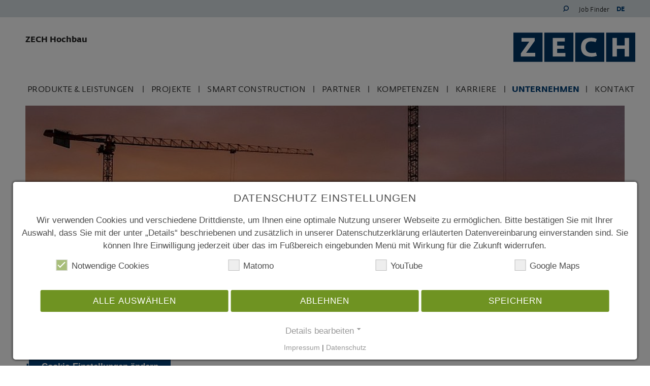

--- FILE ---
content_type: text/html; charset=utf-8
request_url: https://www.zech-hochbau.de/hauptnavigation/unternehmen/daten-fakten
body_size: 8154
content:
<!DOCTYPE html>
<html dir="ltr" lang="de-DE">
<head>

<meta charset="utf-8">
<!-- 
	*************************************************
	© 2018
	*************************************************

	This website is powered by TYPO3 - inspiring people to share!
	TYPO3 is a free open source Content Management Framework initially created by Kasper Skaarhoj and licensed under GNU/GPL.
	TYPO3 is copyright 1998-2026 of Kasper Skaarhoj. Extensions are copyright of their respective owners.
	Information and contribution at https://typo3.org/
-->

<base href="https://www.zech-hochbau.de/">


<meta http-equiv="x-ua-compatible" content="IE=11; IE=edge" />
<meta name="generator" content="TYPO3 CMS" />
<meta name="viewport" content="width=device-width, initial-scale=1.0, user-scalable=no" />
<meta name="robots" content="index,follow" />
<meta name="twitter:card" content="summary" />


<link rel="stylesheet" href="https://www.zech-hochbau.de/typo3temp/assets/css/7015c8c4ac5ff815b57530b221005fc6.css?1674050752" media="all">
<link rel="stylesheet" href="https://www.zech-hochbau.de/typo3conf/ext/rx_shariff/Resources/Public/Css/shariff.complete.css?1683277544" media="all">
<link rel="stylesheet" href="fileadmin/templates/Resources/Public/Libraries/bootstrap4/css/bootstrap.min.css?1673272438" media="all">
<link rel="stylesheet" href="fileadmin/templates/Resources/Public/Libraries/OwlCarousel/assets/owl.carousel.min.css?1673272438" media="all">
<link rel="stylesheet" href="fileadmin/templates/Resources/Public/Libraries/OwlCarousel/assets/owl.theme.default.min.css?1673272438" media="all">
<link rel="stylesheet" href="fileadmin/templates/Resources/Public/Stylesheets/styles.css?1706181200" media="all">
<link rel="stylesheet" href="fileadmin/templates/Resources/Public/Stylesheets/lightslider.css?1673272438" media="all">
<link rel="stylesheet" href="fileadmin/templates/Resources/Private/Css/ie11.css?1673272438" media="all">
<link rel="stylesheet" href="/typo3conf/ext/mindshape_cookie_consent/Resources/Public/Stylesheet/cookie_consent.css?1673887561" media="all">




<script src="fileadmin/templates/Resources/Public/JavaScript/jquery-3.3.1.min.js?1673272438"></script>
<script src="fileadmin/templates/Resources/Public/JavaScript/popper.min.js?1673272438"></script>
<script src="fileadmin/templates/Resources/Public/Libraries/OwlCarousel/owl.carousel.min.js?1673272438"></script>
<script src="fileadmin/templates/Resources/Public/Libraries/bootstrap4/js/bootstrap.min.js?1761310648"></script>
<script src="fileadmin/templates/Resources/Public/JavaScript/bootstrap-toolkit.js?1673272438"></script>
<script src="fileadmin/templates/Resources/Public/JavaScript/scripts.js?1673272438"></script>
<script src="fileadmin/templates/Resources/Public/JavaScript/lightslider.js?1673272438"></script>
<script src="fileadmin/templates/Resources/Public/JavaScript/multiselect.js?1682606418"></script>



<meta name="google-site-verification" content="caIrUn8zPnJ7-ADRpHLranqtsLirYnkpp4sXhv-geJ4" /><script>var _paq = window._paq = window._paq || [];_paq.push(['requireConsent']);_paq.push(['trackPageView']);_paq.push(['enableLinkTracking']);(function() {var u="//statistik.building-business.de/";_paq.push(['setTrackerUrl', u+'matomo.php']);_paq.push(['setSiteId', '12']);var d=document, g=d.createElement('script'), s=d.getElementsByTagName('script')[0];g.async=true; g.src=u+'matomo.js'; s.parentNode.insertBefore(g,s);})();</script><script data-ignore="1">window.addEventListener('cookieConsent', function (event) {if (event.detail.hasOption('matomo')) {_paq.push(['setConsentGiven']);_paq.push(['rememberConsentGiven']);}else{_paq.push(['forgetConsentGiven']);}});</script><meta name="google-site-verification" content="HnQwi4pG-9CodNc0gEEpY-ZAnYVHzA1-yfnagqXkSnk" /><title>Daten & Fakten – ZECH Hochbau</title><meta property="og:image" content="https://www.zech-hochbau.de/fileadmin/user_upload/Webseite/Home/ZB_Home_Header_Entwickeln.jpg" /><meta property="og:url" content="https://www.zech-hochbau.de/hauptnavigation/unternehmen/daten-fakten" /><meta property="og:site_name" content="ZECH Hochbau" /><meta property="og:title" content="Daten & Fakten – ZECH Hochbau" /><meta property="og:description" content="" /><meta property="og:type" content="website" />
<link rel="canonical" href="https://www.zech-hochbau.de/hauptnavigation/unternehmen/daten-fakten"/>

<script data-ignore="1">const cookieConsentConfiguration = JSON.parse('{"cookieName":"cookie_consent","expiryDays":365,"hideOnInit":false,"pushConsentToTagManager":false,"lazyloading":false,"lazyloadingTimeout":120,"containerId":"cookie-consent"}');</script>
</head>
<body id="uid-115">
<div class="meta-header">
	<div class="container">
		<div class="searchbox-wrapper"><form action="/suche?tx_indexedsearch_pi2%5Baction%5D=search&tx_indexedsearch_pi2%5Bcontroller%5D=Search&cHash=fcefc5f5804c76fe319b9e7918077958" method="post" class="search search_form toggled"><input type="text" name="tx_indexedsearch_pi2[search][sword]" placeholder="Suchbegriff eingeben" class="search search_input" /><button type="submit" class="search search_button" value="Suchen" name="tx_indexedsearch_pi2[search][submitButton]"></button></form></div>
		<ul class="metanavigation metanavigation-header"><li><a href="/karriere/job-finder" title="Job Finder">Job Finder</a></li></ul>
		<ul id="language_menu" class="language-menu"><li class="active"><a href="/hauptnavigation/unternehmen/daten-fakten" hreflang="de-DE">DE</a></li><li class="muted"><span class="text-muted">EN</span></li></ul>
	</div>
</div>
<div class="header navbar navbar-light navbar-expand-xl">
	<div class="container">
		<div class="row">
			<div class="col-auto col-sm-3 wrapper-mainmenu">
				<nav class="navbar">
					<div class="navbar-header">
						<a class="navbar-brand d-none d-xl-inline-block" href="/">ZECH Hochbau</a>
						<button class="navbar-toggler collapsed" type="button" data-toggle="collapse" data-target="#header-navbar" aria-controls="header-navbar" aria-expanded="false" aria-label="Toggle navigation">
							<span class="navbar-toggler-icon"></span>
						</button>
					</div>
				</nav>
			</div>
			<div class="col col-md-3 offset-md-6 wrapper-logo">
				<a href="/"><img src="fileadmin/templates/Resources/Public/Images/Zech_Bau_Logo.svg" width="240" height="58" alt=""></a>
				<a class="navbar-brand d-block d-xl-none" href="/">ZECH Hochbau</a>
			</div>
			<div class="col-12 wrapper-mainmenu">
				<nav class="navbar">
					<div class="collapse navbar-collapse" id="header-navbar">
						<ul class="nav navbar-nav"><li class="nav-item dropdown"><a href="/hauptnavigation/produkte-leistungen" title="Produkte &amp; Leistungen" class="nav-link dropdown-toggle" data-toggle="dropdown" role="button" aria-haspopup="true" aria-expanded="false">Produkte & Leistungen<span class="caret"></span></a><ul class="dropdown-menu first-level"><li class="nav-item"><a href="/hauptnavigation/produkte-leistungen/buero-campus" class="nav-link">Büro & Verwaltung/Campus</a></li><li class="nav-item"><a href="/hauptnavigation/produkte-leistungen/bildung-kultur" class="nav-link">Bildung & Kultur</a></li><li class="nav-item"><a href="/hauptnavigation/produkte-leistungen/gesundheit-forschung" class="nav-link">Gesundheit & Forschung</a></li><li class="nav-item"><a href="/hauptnavigation/produkte-leistungen/hotel" class="nav-link">Hotel</a></li><li class="nav-item"><a href="/hauptnavigation/produkte-leistungen/wohnen" class="nav-link">Wohnen</a></li><li class="nav-item"><a href="/loesungen/justizvollzug" class="nav-link">Justizvollzug</a></li><li class="nav-item"><a href="/hauptnavigation/produkte-leistungen/industriebauten" class="nav-link">Industriebauten</a></li><li class="nav-item"><a href="/loesungen/sport-eventstaetten" class="nav-link">Sport & Event</a></li><li class="nav-item"><a href="https://www.zech-fm.de/" target="_blank" class="nav-link">Facility Management</a></li><li class="nav-item"><a href="https://www.zech-fm.de/hauptnavigation/kompetenzen/mieterausbau" target="_blank" class="nav-link">Aus- & Umbau</a></li></ul></li><li class="nav-item"><a href="/projekte" title="Projekte" class="nav-link">Projekte</a></li><li class="nav-item"><a href="/smart-construction" target="_blank" title="Smart Construction" class="nav-link">Smart Construction</a></li><li class="nav-item dropdown"><a href="/hauptnavigation/partner" title="Partner" class="nav-link dropdown-toggle" data-toggle="dropdown" role="button" aria-haspopup="true" aria-expanded="false">Partner<span class="caret"></span></a><ul class="dropdown-menu first-level"><li class="nav-item"><a href="/hauptnavigation/partner/kunden" class="nav-link">Kunden</a></li><li class="nav-item"><a href="/hauptnavigation/partner/lieferanten" class="nav-link">Lieferanten</a></li><li class="nav-item"><a href="/hauptnavigation/partner/nachunternehmer" class="nav-link">Nachunternehmer</a></li><li class="nav-item"><a href="/hauptnavigation/partner/mitgliedschaften" class="nav-link">Mitgliedschaften</a></li></ul></li><li class="nav-item dropdown"><a href="/hauptnavigation/kompetenzen" title="Kompetenzen" class="nav-link dropdown-toggle" data-toggle="dropdown" role="button" aria-haspopup="true" aria-expanded="false">Kompetenzen<span class="caret"></span></a><ul class="dropdown-menu first-level"><li class="nav-item"><a href="/hauptnavigation/kompetenzen/arbeitssicherheit" class="nav-link">Arbeitssicherheit</a></li><li class="nav-item"><a href="/hauptnavigation/kompetenzen/nachhaltigkeit" class="nav-link">Nachhaltigkeit</a></li><li class="nav-item"><a href="/hauptnavigation/kompetenzen/lean-construction" class="nav-link">Lean Construction</a></li><li class="nav-item"><a href="/hauptnavigation/kompetenzen/digital-construction" class="nav-link">Digital Construction</a></li><li class="nav-item"><a href="/hauptnavigation/kompetenzen/holz-hybrid-bauweise" class="nav-link">Holz-Hybrid Bauweise</a></li><li class="nav-item"><a href="/hauptnavigation/kompetenzen/auszeichnungen" class="nav-link">Auszeichnungen</a></li><li class="nav-item"><a href="/hauptnavigation/kompetenzen/zertifikate" class="nav-link">Zertifikate</a></li></ul></li><li class="nav-item dropdown"><a href="/karriere" title="Karriere" class="nav-link dropdown-toggle" data-toggle="dropdown" role="button" aria-haspopup="true" aria-expanded="false">Karriere<span class="caret"></span></a><ul class="dropdown-menu first-level"><li class="nav-item"><a href="/karriere/praktikum-ausbildung" class="nav-link">Ausbildung</a></li><li class="nav-item"><a href="/karriere/studierende" class="nav-link">Studierende</a></li><li class="nav-item"><a href="/karriere/festanstellung" class="nav-link">Festanstellung</a></li><li class="nav-item"><a href="/karriere/benefits" class="nav-link">Benefits</a></li><li class="nav-item"><a href="/karriere/job-finder" class="nav-link">Job Finder</a></li></ul></li><li class="nav-item dropdown active"><a href="/hauptnavigation/unternehmen" title="Unternehmen" class="nav-link dropdown-toggle" data-toggle="dropdown" role="button" aria-haspopup="true" aria-expanded="false">Unternehmen<span class="caret"></span></a><ul class="dropdown-menu first-level"><li class="nav-item"><a href="/hauptnavigation/unternehmen/menschen" class="nav-link">Menschen</a></li><li class="nav-item"><a href="/hauptnavigation/partner/verhaltenskodex" class="nav-link">Compliance</a></li><li class="nav-item"><a href="/hauptnavigation/unternehmen/lieferkettensg-1" class="nav-link">LieferkettenSG</a></li><li class="nav-item active"><a href="/hauptnavigation/unternehmen/daten-fakten" class="nav-link">Daten & Fakten</a></li><li class="nav-item"><a href="/hauptnavigation/unternehmen/news" class="nav-link">News</a></li></ul></li><li class="nav-item"><a href="/kontakt" title="Kontakt" class="nav-link">Kontakt</a></li></ul>
						<div class="d-xl-none meta-mobile">
							<ul id="language_menu" class="language-menu"><li class="active"><a href="/hauptnavigation/unternehmen/daten-fakten" hreflang="de-DE">DE</a></li><li class="muted"><span class="text-muted">EN</span></li></ul>
							<ul class="metanavigation metanavigation-header"><li><a href="/karriere/job-finder" title="Job Finder">Job Finder</a></li></ul>
							<div class="searchbox-wrapper"><form action="/suche?tx_indexedsearch_pi2%5Baction%5D=search&tx_indexedsearch_pi2%5Bcontroller%5D=Search&cHash=fcefc5f5804c76fe319b9e7918077958" method="post" class="search search_form toggled"><input type="text" name="tx_indexedsearch_pi2[search][sword]" placeholder="Suchbegriff eingeben" class="search search_input" /><button type="submit" class="search search_button" value="Suchen" name="tx_indexedsearch_pi2[search][submitButton]"></button></form></div>
						</div>
					</div>
				</nav>
			</div>
		</div>
	</div>
</div>
<div class="hero-wrapper">
	<div id="hero" class="container">
		
<div id="c784" class="frame frame-default frame-type-image frame-layout-full-width-image"><header><h4 class="">
                Daten &amp; Fakten
            </h4></header><div class="ce-image ce-center ce-above"><div class="ce-gallery " data-ce-columns="1" data-ce-images="1"><div class="ce-outer"><div class="ce-inner"><div class="ce-row"><div class="ce-column"><figure class="image"><img class="image-embed-item" src="https://www.zech-hochbau.de/fileadmin/_processed_/d/6/csm_csm_Header_Europahafenkopf6_51e5c96053_8d7deff4db.jpg" width="1040" height="400" loading="lazy" alt="" /></figure></div></div></div></div></div></div></div>


	</div>
</div>
<div class="main-wrapper container ">
	
	<div class="content-wrapper">
		<!--TYPO3SEARCH_begin-->
		
<div id="c786" class="frame frame-default frame-type-textmedia frame-layout-0"><header><h2 class="">
                Unternehmen
            </h2></header><div class="ce-textpic ce-center ce-above"><div class="ce-bodytext"><p>Als ZECH Hochbau AG sind wir gemeinsam mit unseren Tochterunternehmen ZECH Facility Management und&nbsp;ZECH Sports auf dem deutschen&nbsp;Markt tätig und gehören&nbsp;zu den führenden Unternehmen im deutschen Schlüsselfertigbau.</p><p>Der Hauptsitz der&nbsp;ZECH Hochbau AG ist&nbsp;in Stuttgart.&nbsp;Rund 800 Mitarbeiterinnen und Mitarbeiter setzen in partnerschaftlicher Zusammenarbeit mit dem Kunden verschiedenste Projekte um und arbeiten stetig an innovativen und effizienten Lösungen für die Baubranche. Dabei gehören Planung, Bau und das Betreiben schlüsselfertiger Großprojekte, wie Kliniken, Stadien, Hotels, JVAs, Einkaufszentren und&nbsp;Verwaltungsgebäuden&nbsp;zu unseren besonderen Kompetenzen.</p><p>&nbsp;</p></div></div></div>


<div id="c787" class="frame frame-default frame-type-textpic frame-layout-0"><div class="ce-textpic  ce-left ce-intext ce-nowrap" ><div class="ce-gallery " data-ce-columns="1" data-ce-images="1"><div class="ce-row"><div class="ce-column"><figure class="image"><a href="https://www.zech-hochbau.de/index.php?eID=tx_cms_showpic&amp;file=1314&amp;md5=7005bfd12c987f4b606e0e169539d1160ce00059&amp;parameters%5B0%5D=eyJ3aWR0aCI6IjgwMG0iLCJoZWlnaHQiOiI2MDBtIiwiYm9keVRhZyI6Ijxib2R5&amp;parameters%5B1%5D=IHN0eWxlPVwibWFyZ2luOjA7IGJhY2tncm91bmQ6I2ZmZjtcIj4iLCJ3cmFwIjoi&amp;parameters%5B2%5D=PGEgaHJlZj1cImphdmFzY3JpcHQ6Y2xvc2UoKTtcIj4gfCA8XC9hPiIsImNyb3Ai&amp;parameters%5B3%5D=OiJ7XCJkZWZhdWx0XCI6e1wiY3JvcEFyZWFcIjp7XCJ4XCI6MCxcInlcIjowLFwi&amp;parameters%5B4%5D=d2lkdGhcIjoxLFwiaGVpZ2h0XCI6MX0sXCJzZWxlY3RlZFJhdGlvXCI6XCJOYU5c&amp;parameters%5B5%5D=IixcImZvY3VzQXJlYVwiOm51bGx9fSJ9" data-window-url="https://www.zech-hochbau.de/index.php?eID=tx_cms_showpic&amp;file=1314&amp;md5=7005bfd12c987f4b606e0e169539d1160ce00059&amp;parameters%5B0%5D=eyJ3aWR0aCI6IjgwMG0iLCJoZWlnaHQiOiI2MDBtIiwiYm9keVRhZyI6Ijxib2R5&amp;parameters%5B1%5D=IHN0eWxlPVwibWFyZ2luOjA7IGJhY2tncm91bmQ6I2ZmZjtcIj4iLCJ3cmFwIjoi&amp;parameters%5B2%5D=PGEgaHJlZj1cImphdmFzY3JpcHQ6Y2xvc2UoKTtcIj4gfCA8XC9hPiIsImNyb3Ai&amp;parameters%5B3%5D=OiJ7XCJkZWZhdWx0XCI6e1wiY3JvcEFyZWFcIjp7XCJ4XCI6MCxcInlcIjowLFwi&amp;parameters%5B4%5D=d2lkdGhcIjoxLFwiaGVpZ2h0XCI6MX0sXCJzZWxlY3RlZFJhdGlvXCI6XCJOYU5c&amp;parameters%5B5%5D=IixcImZvY3VzQXJlYVwiOm51bGx9fSJ9" data-window-target="thePicture" data-window-features="width=432,height=600,status=0,menubar=0" target="thePicture"><img class="image-embed-item" src="https://www.zech-hochbau.de/fileadmin/_processed_/0/5/csm_Zech_Deutschland_Karte_Standorte_394390cba5.png" width="500" height="500" loading="lazy" alt="" /></a></figure></div></div></div><div class="ce-bodytext"><p><strong>ZECH Hochbau AG</strong><br> Berlin, Dresden, Düsseldorf, Frankfurt, Hamburg, Stuttgart</p><ul><li>ca. 900 Mitarbeiterinnen und Mitarbeiter&nbsp; &nbsp;&nbsp;</li><li>Umsatz 2025&nbsp;~ 700 Mio. €</li><li>6 Standorte in Deutschland&nbsp;&nbsp;&nbsp;&nbsp;&nbsp;</li><li>2 Tochtergesellschaften</li></ul><p><strong>ZECH Sports GmbH</strong><br> Düsseldorf</p><p><strong>ZECH Facility Management&nbsp;GmbH</strong><br> Berlin, Düsseldorf, Frankfurt,&nbsp;Stuttgart</p></div></div></div>


		<!--TYPO3SEARCH_end-->
	</div>
	
	<div id="iconparade">
		
<div id="c11" class="frame frame-default frame-type-image frame-layout-0"><header><h3 class=""><a href="/karriere/job-finder">Job Finder</a></h3></header><div class="ce-image ce-center ce-above"><div class="ce-gallery " data-ce-columns="1" data-ce-images="2"><div class="ce-outer"><div class="ce-inner"><div class="ce-row"><div class="ce-column"><figure class="image"><a href="/karriere/job-finder"><img class="image-embed-item" src="https://www.zech-hochbau.de/fileadmin/user_upload/Webseite/Icons/Footer/icon_Job_Finder_inaktiv.svg" width="90" height="90" loading="lazy" alt="" /></a></figure></div></div><div class="ce-row"><div class="ce-column"><figure class="image"><a href="/karriere/job-finder"><img class="image-embed-item" src="https://www.zech-hochbau.de/fileadmin/user_upload/Webseite/Icons/Footer/Icon_Job_Finder_aktiv.svg" width="90" height="90" loading="lazy" alt="" /></a></figure></div></div></div></div></div></div></div>


<div id="c12" class="frame frame-default frame-type-image frame-layout-0"><header><h3 class=""><a href="/projekte">Projekte</a></h3></header><div class="ce-image ce-center ce-above"><div class="ce-gallery " data-ce-columns="1" data-ce-images="2"><div class="ce-outer"><div class="ce-inner"><div class="ce-row"><div class="ce-column"><figure class="image"><a href="/projekte"><img class="image-embed-item" src="https://www.zech-hochbau.de/fileadmin/user_upload/Webseite/Icons/Footer/Icon_Projekte_inaktiv.svg" width="90" height="90" loading="lazy" alt="" /></a></figure></div></div><div class="ce-row"><div class="ce-column"><figure class="image"><a href="/projekte"><img class="image-embed-item" src="https://www.zech-hochbau.de/fileadmin/user_upload/Webseite/Icons/Footer/Icon_Projekte_aktiv.svg" width="90" height="90" loading="lazy" alt="" /></a></figure></div></div></div></div></div></div></div>


	</div>
</div>
<div class="footer">
	<div class="container">
		
<div id="c3" class="frame frame-text-center frame-type-text frame-layout-0"><p><strong>Projekt am Start?</strong><br> Wir sind Mitdenker und Ermöglicher. Überzeugen Sie sich.</p><p><a href="#" class="btn btn-default" data-mailto-token="ocknvq,kphqBbgej/jqejdcw0fg" data-mailto-vector="2">Kontakt</a></p></div>


	</div>
</div>
<div class="subfooter">
	<div class="container">
		<div class="copyright">&copy; ZECH Hochbau</div>
		<ul class="metanavigation metanavigation-footer"><li><a href="/impressum" title="Impressum">Impressum</a></li><li><a href="/datenschutz" title="Datenschutz">Datenschutz</a></li><li><a href="https://www.zech-hochbau.de/fileadmin/user_upload/Webseite/Downloads/ZHB-D-PRO-GL-0001_Allgemeine_Einkaufsbedingungen__AEB_.pdf" target="_blank" title="AEB">AEB</a></li></ul>
		<ul id="socialicons-footer" class="list-inline"><li><a href="https://www.xing.com/pages/zech-hochbau" target="_blank" class="socialicon xing" rel="noreferrer"><img src="fileadmin/templates/Resources/Public/Images/Icons/Buttons_Social_Media/Button_XING.png" height="30" alt="XING"></a></li><li><a href="http://www.linkedin.com/company/zech-hochbau" target="_blank" class="socialicon linkedin" rel="noreferrer"><img src="fileadmin/templates/Resources/Public/Images/Icons/Buttons_Social_Media/Button_Linkedin.png" height="30" alt="Linkedin"></a></li><li><a href="https://www.youtube.com/channel/UCtbuLxe_1ZpHv1Drwzifibw" target="_blank" class="socialicon youtube" rel="noreferrer"><img src="fileadmin/templates/Resources/Public/Images/Icons/Buttons_Social_Media/Button_youtube.png" height="30" alt="youtube"></a></li><li><a href="https://www.facebook.com/zechhochbau" target="_blank" class="socialicon facebook" rel="noreferrer"><img src="fileadmin/templates/Resources/Public/Images/Icons/Buttons_Social_Media/Button_facebook.png" height="30" alt="facebook"></a></li><li><a href="http://www.instagram.com/zechhochbau" target="_blank" class="socialicon instagram" rel="noreferrer"><img src="fileadmin/templates/Resources/Public/Images/Icons/Buttons_Social_Media/Button_Instagram.png" height="30" alt="instagram"></a></li><li><a href="https://www.kununu.com/de/zech-hochbau1" target="_blank" class="socialicon kununu" rel="noreferrer"><img src="fileadmin/templates/Resources/Public/Images/Icons/Buttons_Social_Media/Button_kununu.png" height="30" alt="kununu"></a></li></ul>
	</div>
</div>
<span id="scroll-top"></span>
<script src="/typo3conf/ext/mindshape_cookie_consent/Resources/Public/JavaScript/cookie_consent.js?1673887561" type="text/javascript"></script>

<script src="https://www.zech-hochbau.de/typo3conf/ext/rx_shariff/Resources/Public/JavaScript/shariff.min.js?1683277544"></script>
<script async="async" src="/typo3temp/assets/js/c01c8eb1024cdb1dffde568b4b33e7bd.js?1674050751"></script>

            <div class="cc-revoke cc-bottom cc-animate cc-color-override--2099372539" style=""><button class="cookie-consent-open btn btn--primary btn-primary">
            Cookie-Einstellungen ändern
          </button>
          </div>



  <div id="cookie-consent" class="cookie-consent-container" style="display: none;">
    <div class="consent-modal">
    
      <strong class="cookie-headline">Datenschutz Einstellungen</strong>
    
    <div class="hint"><p>Wir verwenden Cookies und verschiedene Drittdienste, um Ihnen eine optimale Nutzung unserer Webseite zu ermöglichen. Bitte bestätigen Sie mit Ihrer Auswahl, dass Sie mit der unter „Details“ beschriebenen und zusätzlich in unserer Datenschutzerklärung erläuterten Datenvereinbarung einverstanden sind. Sie können Ihre Einwilligung jederzeit über das im Fußbereich eingebunden Menü mit Wirkung für die Zukunft widerrufen.</p></div>

    

  <form autocomplete="off" action="/?tx_mindshapecookieconsent_consent%5Baction%5D=consent&amp;tx_mindshapecookieconsent_consent%5Bcontroller%5D=Consent&amp;type=8641&amp;cHash=5862257a3ed41a1ecf5ee08892946133" method="post">
<div>
<input type="hidden" name="tx_mindshapecookieconsent_consent[__referrer][@extension]" value="" />
<input type="hidden" name="tx_mindshapecookieconsent_consent[__referrer][@controller]" value="Standard" />
<input type="hidden" name="tx_mindshapecookieconsent_consent[__referrer][@action]" value="consent/Modal" />
<input type="hidden" name="tx_mindshapecookieconsent_consent[__referrer][arguments]" value="YTowOnt9d2fac0d918fdab94f0333e0300844d7247e1001b" />
<input type="hidden" name="tx_mindshapecookieconsent_consent[__referrer][@request]" value="{&quot;@extension&quot;:null,&quot;@controller&quot;:&quot;Standard&quot;,&quot;@action&quot;:&quot;consent\/Modal&quot;}dc947fe0ae1005c147ff2dfdc423290c84a47827" />
<input type="hidden" name="tx_mindshapecookieconsent_consent[__trustedProperties]" value="{&quot;consent&quot;:{&quot;isAjaxRequest&quot;:1,&quot;currentUrl&quot;:1,&quot;selectAll&quot;:1,&quot;deny&quot;:1,&quot;cookieOptions&quot;:[1,1,1]}}90208b268f691dedb19fe711ee0d26419125a3db" />
</div>


    <input class="is-ajax" type="hidden" name="tx_mindshapecookieconsent_consent[consent][isAjaxRequest]" value="0" />
    <input type="hidden" name="tx_mindshapecookieconsent_consent[consent][currentUrl]" value="https://www.zech-hochbau.de/hauptnavigation/unternehmen/daten-fakten" />

    

    <ul class="options">
      <li>
        <label for="modal-option-necessary" class="label">
          <input id="modal-option-necessary" class="option-necessary" type="checkbox" checked disabled>
          Notwendige Cookies
          <span class="checkmark"></span>
        </label>
      </li>
      
        
          <li>
            <label for="modal-option-1" class="label">
              <input id="modal-option-1" class="option" type="checkbox" value="1">
              Matomo
              <span class="checkmark"></span>
            </label>
          </li>
        
      
        
          <li>
            <label for="modal-option-2" class="label">
              <input id="modal-option-2" class="option" type="checkbox" value="2">
              YouTube
              <span class="checkmark"></span>
            </label>
          </li>
        
      
        
          <li>
            <label for="modal-option-3" class="label">
              <input id="modal-option-3" class="option" type="checkbox" value="3">
              Google Maps
              <span class="checkmark"></span>
            </label>
          </li>
        
      
    </ul>

  

    <div class="buttons text-center">
      
        <button class="select-all btn btn--primary" type="submit" name="tx_mindshapecookieconsent_consent[consent][selectAll]" value="1">
          Alle auswählen
        </button>
      

      <button class="deny btn btn--secondary" type="submit" name="tx_mindshapecookieconsent_consent[consent][deny]" value="1">
        Ablehnen
      </button>

      <button class="save btn btn--secondary" type="submit" name="tx_mindshapecookieconsent_consent[consent][selectAll]" value="0">
        Speichern
      </button>
    </div>

    <a href="#" class="show-details text-center">
      <span class="more">Details bearbeiten</span>
      <span class="less">Details schliessen</span>
    </a>

    <div class="details">
      <div class="detail">
        <div class="option-wrapper">
          <strong class="option-headline">Notwendige Cookies</strong>
          <p>Einige Cookies sind für den Betrieb unserer Webseite notwendig (z.B. für Speicherung Ihrer Datenschutz-Einstellungen) und können von Ihnen daher nicht abgewählt werden.</p>

          <div class="necessary-cookieoptions">
            
              <div class="option-detail-wrapper">
                <div class="option-detail cookie-option">
                  <label for="modal-cookieoption-1" class="label">
                    <input id="modal-cookieoption-1" class="option-necessary" type="checkbox" checked disabled>
                    Cookie Consent
                    <span class="checkmark"></span>
                  </label>
                </div>
                

    
      <div class="option-detail option-name">
        <strong class="option-title">Name:</strong>
        <span class="option-value">cookie_consent</span>
      </div>
    
    
    
      <div class="option-detail option-purpose">
        <strong class="option-title">Zweck:</strong>
        <span class="option-value">Dieses Cookie speichert die gewählten Einwilligungsoptionen des Nutzers.</span>
      </div>
    
    
      <div class="option-detail option-duration">
        <strong class="option-title">Cookie Laufzeit:</strong>
        <span class="option-value">1 year</span>
      </div>
    

  
              </div>
            
          </div>
        </div>
        
          
            <div class="option-wrapper">
              <strong class="option-headline">Matomo</strong>
              <p>Für die Erstellung von Nutzungsstatistiken verwenden wir auf unserer Webseite das Webanalysetool „Matomo“. Matomo erstellt Nutzungsprofile auf Grundlage von Fingerprints (u. a. dem Hashwert des Betriebssystems, des Browsers, der Browser-Plugins, der anonymisierten IP-Adresse und der Browsersprache). Es werden keine Cookies gesetzt. Auf diese Weise sind wir in der Lage, wiederkehrende Besucher zu erkennen und als solche zu zählen, sofern Sie uns hierzu die jederzeit mit Wirkung für die Zukunft widerrufliche Einwilligung erteilen.</p>

              <div class="cookieoptions" data-parent="#modal-option-1">
                
                  <div class="option-detail-wrapper">
                    <div class="option-detail cookie-option">
                      <label for="modal-cookieoption-matomo" class="label">
                        <input type="hidden" name="tx_mindshapecookieconsent_consent[consent][cookieOptions]" value="" /><input data-identifier="matomo" id="modal-cookieoption-matomo" type="checkbox" name="tx_mindshapecookieconsent_consent[consent][cookieOptions][]" value="4" />
                        Matomo
                        <span class="checkmark"></span>
                      </label>
                    </div>
                    

    
    
    
    

  
                  </div>
                
              </div>
            </div>
          
        
          
            <div class="option-wrapper">
              <strong class="option-headline">YouTube</strong>
              <p>Auf unserer Webseite betten wir Videoinhalte von „YouTube“ ein, die nicht auf unseren Servern gespeichert sind. Beim Aufruf des Videos wird Ihre IP-Adresse an den Anbieter übermittelt, weshalb das automatische Laden der Inhalte standardmäßig blockiert wird. Sofern Sie die Darstellung der Videoinhalte wünschen, treffen Sie bitte eine entsprechende Auswahl. Ihre Auswahl können Sie außerdem auf der entsprechenden Unterseite anpassen.</p>
<p>Der Service von „YouTube“ verarbeiten personenbezogene Daten in den USA. Indem Sie der Nutzung dieses Service zustimmen, erklären Sie sich mit der Verarbeitung Ihrer Daten in den USA gemäß Art. 49 (1) lit. a DSGVO einverstanden. Die USA werden vom EuGH als ein Land mit einem unzureichenden Datenschutzniveau nach EU-Standards angesehen. Insbesondere besteht das Risiko, dass Ihre Daten von US-Behörden zu Kontroll- und Überwachungszwecken verarbeitet werden, unter Umständen ohne die Möglichkeit eines Rechtsbehelfs.</p>

              <div class="cookieoptions" data-parent="#modal-option-2">
                
                  <div class="option-detail-wrapper">
                    <div class="option-detail cookie-option">
                      <label for="modal-cookieoption-youtube" class="label">
                        <input data-identifier="youtube" id="modal-cookieoption-youtube" type="checkbox" name="tx_mindshapecookieconsent_consent[consent][cookieOptions][]" value="5" />
                        YouTube
                        <span class="checkmark"></span>
                      </label>
                    </div>
                    

    
    
    
    

  
                  </div>
                
              </div>
            </div>
          
        
          
            <div class="option-wrapper">
              <strong class="option-headline">Google Maps</strong>
              <p>Auf unserer Webseite betten wir Kartendienste von „Google Maps“, die auch die Schriftarten „Google Fonts“ umfassen, ein. Die Dienste sind nicht auf unseren Servern gespeichert sind. Beim Aufruf der Karteninhalte wird Ihre IP-Adresse an den Anbieter übermittelt, weshalb das automatische Laden der Inhalte standardmäßig blockiert wird. Sofern Sie die Darstellung der Karteninhalte wünschen, treffen Sie bitte eine entsprechende Auswahl. Ihre Auswahl können Sie außerdem auf der entsprechenden Unterseite anpassen.</p>
<p>Der Service von „Google Maps“ verarbeiten personenbezogene Daten in den USA. Indem Sie der Nutzung dieses Service zustimmen, erklären Sie sich mit der Verarbeitung Ihrer Daten in den USA gemäß Art. 49 (1) lit. a DSGVO einverstanden. Die USA werden vom EuGH als ein Land mit einem unzureichenden Datenschutzniveau nach EU-Standards angesehen. Insbesondere besteht das Risiko, dass Ihre Daten von US-Behörden zu Kontroll- und Überwachungszwecken verarbeitet werden, unter Umständen ohne die Möglichkeit eines Rechtsbehelfs.</p>

              <div class="cookieoptions" data-parent="#modal-option-3">
                
                  <div class="option-detail-wrapper">
                    <div class="option-detail cookie-option">
                      <label for="modal-cookieoption-google_maps" class="label">
                        <input data-identifier="google_maps" id="modal-cookieoption-google_maps" type="checkbox" name="tx_mindshapecookieconsent_consent[consent][cookieOptions][]" value="2" />
                        Google Maps
                        <span class="checkmark"></span>
                      </label>
                    </div>
                    

    
    
    
    

  
                  </div>
                
              </div>
            </div>
          
        

      </div>
    </div>

  </form>

  

  





    <small class="footer-links text-center">
      <a href="/impressum">Impressum</a>&nbsp;|&nbsp;<a href="/datenschutz">Datenschutz</a>
    </small>


  </div>
  </div>



</body>
</html>

--- FILE ---
content_type: text/css; charset=utf-8
request_url: https://www.zech-hochbau.de/fileadmin/templates/Resources/Public/Stylesheets/styles.css?1706181200
body_size: 25969
content:
@charset "UTF-8";

@font-face {
    font-family: 'Fedra Sans';
    font-style: normal;
    font-weight: normal;
    src: url('../../Public/Fonts/FedraSans/WF-031547-010359-000449.eot');
    src: url('../../Public/Fonts/FedraSans/WF-031547-010359-000449.eot?#iefix') format('embedded-opentype'), url('../../Public/Fonts/FedraSans/WF-031547-010359-000449.woff') format('woff'), url('../../Public/Fonts/FedraSans/WF-031547-010359-000449.ttf') format('truetype');
}

@font-face {
    font-family: 'Fedra Sans';
    font-style: normal;
    font-weight: bold;
    src: url('../../Public/Fonts/FedraSans/WF-031547-010359-000450.eot');
    src: url('../../Public/Fonts/FedraSans/WF-031547-010359-000450.eot?#iefix') format('embedded-opentype'), url('../../Public/Fonts/FedraSans/WF-031547-010359-000450.woff') format('woff'), url('../../Public/Fonts/FedraSans/WF-031547-010359-000450.ttf') format('truetype');
}

::-webkit-input-placeholder {
    color: #d7dfe4 !important;
}

::-moz-placeholder {
    color: #d7dfe4 !important;
}

:-ms-input-placeholder {
    color: #d7dfe4 !important;
}

:-moz-placeholder {
    color: #d7dfe4 !important;
}

::placeholder {
    color: #d7dfe4 !important;
}

/*
::-webkit-scrollbar {width: 10px;}
::-webkit-scrollbar-track {background: @brand-grau;}
::-webkit-scrollbar-thumb {
    background: @brand-blau-80;
	&:hover {background: @brand-gruen-80;}
}
*/
html,
body {
    color: #222222;
    font-family: 'Fedra Sans';
    font-size: 14px;
    line-height: 1.5;
    min-height: 100%;
    min-height: 100vh;
    overflow-x: hidden;
    -webkit-font-smoothing: antialiased;
    -moz-osx-font-smoothing: grayscale;
}

@media (min-width: 768px) {

    html,
    body {
        font-size: 14px;
    }
}

@media (min-width: 992px) {

    html,
    body {
        font-size: 15px;
    }
}

@media (min-width: 1200px) {

    html,
    body {
        font-size: 17px;
    }
}

a {
    color: #003f77;
}

a:active,
a:focus,
a:hover {
    color: #003f77;
    text-decoration: underline;
}

h1,
h2,
h4,
.h1,
.h2,
.h4 {
    font-weight: bold;
    line-height: 1;
}

h3,
h5,
.h3,
.h5 {
    font-weight: normal;
    line-height: 1.03;
}

h1,
h2,
h3,
h4,
.h1,
.h2,
.h3,
.h4 {
    color: #003f77;
    margin: 0 0 1em;
}

h1,
.h1 {
    font-size: 38px;
    font-size: 2.25rem;
}

@media (max-width: 767px) {

    h1,
    .h1 {
        font-size: 21px;
        font-size: 1.62rem;
    }
}

h2,
.h2 {
    font-size: 35px;
    font-size: 2.05rem;
    text-transform: none;
}

@media (max-width: 767px) {

    h2,
    .h2 {
        font-size: 20px;
        font-size: 1.54rem;
    }
}

h3,
.h3 {
    font-size: 34px;
    font-size: 2rem;
}

@media (max-width: 767px) {

    h3,
    .h3 {
        font-size: 19px;
        font-size: 1.47rem;
    }
}

h4,
.h4 {
    font-size: 20px;
    font-size: 1.19rem;
}

@media (max-width: 767px) {

    h4,
    .h4 {
        font-size: 15px;
        font-size: 1.16rem;
    }
}

h5,
.h5 {
    color: #222222;
    font-size: 20px;
    font-size: 1.19rem;
}

figcaption {
    font-size: 0.71rem;
    line-height: 1.16;
    margin-top: 5px;
}

hr {
    border-top-color: #003f77;
}

img {
    height: auto;
    max-width: 100%;
}

iframe,
video {
    max-width: 100%;
}

iframe {
    width: 2000px;
    height: 900px;
    border: 0;
    padding: 20px;
    background: #F9FEFA;
}

p {
    margin: 0 0 1em;
}

p:last-child {
    margin: 0;
}

.important,
.c-important {
    color: #003f77;
}

.loadme {
    display: block;
}

.col-two {
    margin-top: 1.16rem;
}

@media (min-width: 576px) {
    .col-two {
        margin-top: 0;
    }
}

.ruler-vertical {
    border-left: 1px solid #003f77;
    height: 50px;
    height: 2.95rem;
    margin: 30px auto;
    margin: 1.75rem auto;
    width: 1px;
}

.ruler-vertical.ruler-left {
    margin-left: 15%;
}

.ruler-vertical.ruler-right {
    margin-right: 15%;
}

#scroll-top {
    background: rgba(0, 63, 119, 0.7) url(../../Public/Images/Icons/Bedienelemente/Button_nach_oben_mob.svg) 50% 50% no-repeat;
    background-size: 20px;
    cursor: pointer;
    display: block;
    height: 40px;
    position: fixed;
    right: 0;
    top: 90%;
    width: 40px;
    z-index: 20;
    -moz-transition: all 0.15s;
    -o-transition: all 0.15s;
    -webkit-transition: all 0.15s;
    transition: all 0.15s;
}

#scroll-top:hover {
    background-color: rgba(162, 197, 19, 0.7);
}

#scroll-top.hide {
    right: -40px;
}

.frame-text-center {
    text-align: center;
}

ol,
ul,
div.frame div.ce-bodytext ol,
div.frame div.ce-bodytext ul {
    padding-left: 1.2rem;
}

ol:last-child,
ul:last-child,
div.frame div.ce-bodytext ol:last-child,
div.frame div.ce-bodytext ul:last-child {
    margin-bottom: 0;
}

fieldset {
    width: 100%;
}

ul:not(.typo3-messages)>li {
    padding: 0 0 0.2rem;
}

ul:not(.typo3-messages)>li:last-child {
    padding-bottom: 0;
}

.typo3-messages .alert+.alert {
    margin-top: -1rem;
}

.embed-video {
    height: 0 !important;
    /* ~.ce-gallery */
}

.embed-video~.ce-gallery {
    margin: 0;
    overflow: auto;
    /*
		@media (min-width: 1209px) {
			.embed-responsive-16by9::before {
				padding-top: 75%;
			}
		}
		*/
}

.embed-video~.ce-gallery .ce-outer,
.embed-video~.ce-gallery .ce-inner,
.embed-video~.ce-gallery .ce-row,
.embed-video~.ce-gallery .ce-column,
.embed-video~.ce-gallery figure {
    bottom: inherit;
    display: block;
    float: none;
    left: inherit;
    margin: 0;
    right: inherit;
    position: static;
    top: inherit;
}

.embed-video~.ce-bodytext {
    margin-top: 2rem;
}

@media (min-width: 768px) {

    .first-big .col-one>.frame-type-textmedia .ce-textpic,
    .second-big .col-two>.frame-type-textmedia .ce-textpic {
        overflow: visible;
    }

    .first-big .col-one .embed-video~.ce-gallery {
        margin-left: -2.06rem;
    }

    .second-big .col-two .embed-video~.ce-gallery {
        margin-right: -2.06rem;
    }
}

/* @media (min-width: 768px) */
.background-added {
    background-color: transparent;
    background-position: 50% 50%;
    background-repeat: no-repeat;
    background-size: cover;
    /* overflow: hidden; */
}

.background-added img {
    /* display: none !important; */
    visibility: hidden;
}

/* .background-added */
.resize-it {
    bottom: 0;
    display: block;
    left: 0;
    position: absolute;
    right: 0;
    top: 0;
    z-index: -1;
}

.resize-it~div .ce-gallery {
    visibility: hidden;
}

.frame-layout-slider {
    margin: 0 auto;
}

.frame-type-menu_section ul {
    list-style: none;
    margin: 0;
    padding: 0;
}

.frame-type-menu_section ul>li:first-child:last-child>a {
    display: none;
}

.frame-type-menu_section ul>li:first-child:last-child>ul {
    display: -ms-flexbox;
    display: flex;
    justify-content: center;
}

.frame-type-menu_section ul>li:first-child:last-child>ul>li {
    flex-grow: 1;
    margin: 0;
    padding: 0;
    max-width: 190px;
}

.frame-type-menu_section ul>li:first-child:last-child>ul>li+li {
    margin-left: 20px;
    margin-left: 1.12rem;
}

.frame-type-menu_section ul>li:first-child:last-child>ul>li>a {
    background: #d7dfe4;
    color: #fff;
    display: block;
    font-size: 0.94rem;
    font-weight: bold;
    line-height: 40px;
    line-height: 2.36rem;
    text-align: center;
}

.frame-type-menu_section ul>li:first-child:last-child>ul>li>a.active,
.frame-type-menu_section ul>li:first-child:last-child>ul>li>a:hover {
    background: #003f77;
    color: #fff;
    text-decoration: none;
}

.frame-type-menu_section ul>li:first-child:last-child>ul>li>a:active,
.frame-type-menu_section ul>li:first-child:last-child>ul>li>a:focus {
    text-decoration: none;
}

/* Texte mittig zum Bild */
div.frame-layout-align-middle>div {
    align-items: center;
    display: -ms-flexbox;
    display: flex;
    flex-direction: row;
}

div.frame-layout-align-middle>div.ce-textpic>.ce-gallery {
    margin: 0 2.95rem;
    max-width: 13.9rem;
}

div.frame-layout-align-middle>div.ce-left>.ce-gallery {
    margin-left: 0;
}

div.frame-layout-align-middle>div.ce-right {
    flex-direction: row-reverse;
}

div.frame-layout-align-middle>div.ce-right>.ce-gallery {
    margin-right: 0;
}

div.frame-layout-align-middle .ce-bodytext {
    flex-basis: 60%;
    flex-grow: 2;
}

div.frame-layout-align-middle .ce-bodytext>*:last-child {
    margin-bottom: 0;
}

@media (max-width: 767px) {
    div.frame-layout-align-middle .ce-bodytext {
        width: 100%;
    }

    div.frame-layout-align-middle .ce-bodytext header {
        text-align: center;
    }
}

/* div.frame-layout-align-middle */
/* Scrolling Element */
.scrolling-element {
    background: transparent 50% 50% no-repeat;
    background-size: auto;
    cursor: pointer;
    display: block;
    height: 50px;
    margin: 2.95rem auto;
    width: 20px;
    -moz-transition: background-image 0.15s;
    -o-transition: background-image 0.15s;
    -webkit-transition: background-image 0.15s;
    transition: background-image 0.15s;
    /* &.scrolling-up */
    /* &.scrolling-down */
}

.scrolling-element.scrolling-up {
    background-image: url('../../Public/Images/Icons/Bedienelemente/Icon_Scrollen_hoch_inaktiv.svg');
    /* &:last-child */
}

.scrolling-element.scrolling-up:last-child {
    margin-bottom: 0;
}

@media (max-width: 767px) {
    .scrolling-element.scrolling-up:last-child {
        margin-top: 1.08rem;
    }
}

.scrolling-element.scrolling-up:hover {
    background-image: url('../../Public/Images/Icons/Bedienelemente/Icon_Scrollen_hoch_aktiv.svg');
}

.scrolling-element.scrolling-down {
    background-image: url('../../Public/Images/Icons/Bedienelemente/Icon_Scrollen_runter_inaktiv.svg');
}

.scrolling-element.scrolling-down:hover {
    background-image: url('../../Public/Images/Icons/Bedienelemente/Icon_Scrollen_runter_aktiv.svg');
}

@media (max-width: 767px) {
    .scrolling-element {
        background: none;
        height: 1px;
        margin: 1.5rem 0;
    }
}

/* .scrolling-element */
/* Icon Parade */
#iconparade {
    display: -ms-flexbox;
    display: flex;
    justify-content: center;
    padding-bottom: 2.95rem;
    padding-top: 2.95rem;
    text-align: center;
    /* a */
    /* >div */
    /* .ce-image > .ce-gallery */
    /* @media (max-width:767px) */
    /* @media (max-width: 575px) */
}

#iconparade a {
    color: #222222;
    font-weight: lighter;
}

#iconparade a:focus,
#iconparade a:hover {
    text-decoration: none;
}

#iconparade>div {
    display: -ms-flexbox;
    display: flex;
    flex-direction: column-reverse;
    flex-basis: 20%;
    /* &:focus, &:hover */
}

#iconparade>div header>* {
    font-size: 1rem;
    margin: 1.2rem 0 0;
}

#iconparade>div:focus,
#iconparade>div:hover {
    /* .ce-image > .ce-gallery .ce-row */
}

#iconparade>div:focus .ce-image>.ce-gallery .ce-row:first-child,
#iconparade>div:hover .ce-image>.ce-gallery .ce-row:first-child {
    display: none;
}

#iconparade>div:focus .ce-image>.ce-gallery .ce-row:nth-child(2),
#iconparade>div:hover .ce-image>.ce-gallery .ce-row:nth-child(2) {
    display: block;
}

#iconparade .ce-image>.ce-gallery {
    margin: 0 auto;
    /* .ce-row */
}

#iconparade .ce-image>.ce-gallery .ce-row {
    display: none;
    margin: 0;
}

#iconparade .ce-image>.ce-gallery .ce-row:first-child {
    display: block;
}

@media (max-width: 1199px) {
    #iconparade .ce-image>.ce-gallery {
        max-width: 70px;
        max-width: 5rem;
    }
}

@media (max-width: 767px) {
    #iconparade {
        flex-wrap: wrap;
        justify-content: space-between;
        padding-bottom: 1.92rem;
        padding-top: 1.92rem;
        /* >div */
    }

    #iconparade>div {
        margin: 0 1.5vw;
        /* header > * */
    }

    #iconparade>div header>* {
        display: none;
    }
}

@media (max-width: 575px) {
    #iconparade {
        padding-left: 2.5vw;
        padding-right: 2.5vw;
    }
}

/* #iconparade */
@media (min-width: 768px) {
    .ce-intext.ce-left .ce-gallery {
        margin: 0 2.05rem 1rem 0;
    }

    .ce-intext.ce-right .ce-gallery {
        margin: 0 0 1rem 2.05rem;
    }
}

.main-wrapper>.container>div:after {
    clear: both;
    content: '';
    display: block;
    float: none;
}

.content-wrapper {
    margin: 50px 0 90px;
    margin: 2.941rem 0 4.8rem;
    -webkit-hyphens: auto;
    -moz-hyphens: auto;
    hyphens: auto;
    overflow-wrap: break-word;
    word-wrap: break-word;
    /* &.inside-zech */
    /* .first-big .col-one, .second-big .col-two */
    /* .first-big .col-two, .second-big .col-one */
    /* .first-big, .second-big */
    /* .first-big .col-two, .second-big .col-one */
    /* @media (max-width: 767px) */
    /* @media (min-width: 768px) */
    /* @media (min-width: 992px) */
}

.content-wrapper.inside-zech {
    margin-bottom: 0;
}

.content-wrapper.inside-zech>div:not(.kapiteluebersicht):not(.frame-type-list),
.content-wrapper.inside-zech>div.frame-type-list>.abschnitt-inner {
    margin-left: auto !important;
    margin-right: auto !important;
    padding-left: 0;
    padding-right: 0;
    max-width: 780px;
}

@media (max-width: 575px) {
    .content-wrapper.inside-zech {
        padding-left: 15px;
        padding-right: 15px;
    }
}

.content-wrapper>div.frame>header {
    margin: 0 0 1.475rem;
}

.content-wrapper>div.frame>header * {
    margin: 0;
}

.content-wrapper>div+div {
    margin-top: 2.3rem;
}

@media (min-width: 768px) {
    .content-wrapper>div+div {
        margin-top: 2.95rem;
    }
}

.content-wrapper>.frame-type-text,
.content-wrapper>.frame-type-html {
    padding: 0 1.54rem;
    max-width: 870px;
    max-width: 55.29rem;
}

@media (min-width: 768px) {

    .content-wrapper>.frame-type-text,
    .content-wrapper>.frame-type-html {
        padding: 0 2.06rem;
    }
}

@media (max-width: 575px) {
    .content-wrapper {
        margin-top: 25px;
    }
}

@media (min-width: 576px) and (max-width: 767px) {
    .content-wrapper {
        margin-bottom: 30px;
        margin-top: 30px;
        /* .col-one, */
        /* .col-two, */
    }

    .content-wrapper .row-3-cols>div:first-child {
        padding-right: 7.5px;
    }

    .content-wrapper .row-3-cols>div:last-child {
        padding-left: 7.5px;
    }
}

.content-wrapper .first-big,
.content-wrapper .second-big {
    padding: 0 15px;
}

.content-wrapper .first-big .col-one,
.content-wrapper .second-big .col-two {
    flex-basis: 100%;
    justify-content: center;
    position: relative;
    width: 100%;
    z-index: 1;
    /* .frame-type-textmedia */
    /*
		@media (max-width: 767px) {
			padding-left: 0;
			padding-right: 0;
		}
		*/
}

.content-wrapper .first-big .col-one .frame-type-textmedia,
.content-wrapper .second-big .col-two .frame-type-textmedia {
    /* @media (max-width: 575px) */
}

@media (max-width: 575px) {

    .content-wrapper .first-big .col-one .frame-type-textmedia,
    .content-wrapper .second-big .col-two .frame-type-textmedia {
        margin-left: -15px !important;
        margin-right: -15px !important;
    }
}

.content-wrapper .first-big .col-two,
.content-wrapper .second-big .col-one {
    flex-basis: 50%;
    justify-content: center;
    margin: 0 auto 0;
    width: 50%;
    /* >.frame-bg-primary, >.frame-bg-secondary */
}

.content-wrapper .first-big .col-two>.frame-bg-primary,
.content-wrapper .second-big .col-one>.frame-bg-primary,
.content-wrapper .first-big .col-two>.frame-bg-secondary,
.content-wrapper .second-big .col-one>.frame-bg-secondary {
    align-self: flex-start !important;
    max-width: 17rem;
    /* header */
}

.content-wrapper .first-big .col-two>.frame-bg-primary header,
.content-wrapper .second-big .col-one>.frame-bg-primary header,
.content-wrapper .first-big .col-two>.frame-bg-secondary header,
.content-wrapper .second-big .col-one>.frame-bg-secondary header {
    margin-bottom: 0;
}

.content-wrapper .first-big .col-two>.frame-bg-primary header>*:last-child,
.content-wrapper .second-big .col-one>.frame-bg-primary header>*:last-child,
.content-wrapper .first-big .col-two>.frame-bg-secondary header>*:last-child,
.content-wrapper .second-big .col-one>.frame-bg-secondary header>*:last-child {
    margin-bottom: 0.3rem;
}

.content-wrapper .first-big .col-two>.frame-bg-primary header h4,
.content-wrapper .second-big .col-one>.frame-bg-primary header h4,
.content-wrapper .first-big .col-two>.frame-bg-secondary header h4,
.content-wrapper .second-big .col-one>.frame-bg-secondary header h4,
.content-wrapper .first-big .col-two>.frame-bg-primary header .h4,
.content-wrapper .second-big .col-one>.frame-bg-primary header .h4,
.content-wrapper .first-big .col-two>.frame-bg-secondary header .h4,
.content-wrapper .second-big .col-one>.frame-bg-secondary header .h4 {
    font-size: 1.13rem;
}

@media (max-width: 575px) {

    .content-wrapper .first-big .col-two,
    .content-wrapper .second-big .col-one {
        flex-basis: 100%;
        width: 100%;
    }
}

.content-wrapper .first-big,
.content-wrapper .second-big {
    /* .col-two > * */
}

.content-wrapper .first-big .col-two>*,
.content-wrapper .second-big .col-two>* {
    margin-top: 3rem;
    /* @media (max-width: 767px) */
}

@media (min-width: 768px) {

    .content-wrapper .first-big .col-two>*,
    .content-wrapper .second-big .col-two>* {
        margin-top: 0;
    }
}

@media (max-width: 767px) {

    .content-wrapper .first-big .col-two>*,
    .content-wrapper .second-big .col-two>* {
        margin-top: 2rem;
        /* &.frame-type-textmedia */
    }

    .content-wrapper .first-big .col-two>*.frame-type-textmedia>div,
    .content-wrapper .second-big .col-two>*.frame-type-textmedia>div {
        overflow: visible;
    }

    .content-wrapper .first-big .col-two>*.frame-type-textmedia .embed-video+div,
    .content-wrapper .second-big .col-two>*.frame-type-textmedia .embed-video+div {
        margin-top: -2rem;
    }
}

.content-wrapper .first-big .col-two,
.content-wrapper .second-big .col-one {
    display: -ms-flexbox;
    display: flex;
    /* >div */
}

.content-wrapper .first-big .col-two .btn,
.content-wrapper .second-big .col-one .btn {
    width: 100%;
    max-width: 500px;
}

.content-wrapper .first-big .col-two>div,
.content-wrapper .second-big .col-one>div {
    display: -ms-flexbox;
    display: flex;
    flex-direction: column;
}

.content-wrapper .first-big .col-two>div.frame-default,
.content-wrapper .second-big .col-one>div.frame-default,
.content-wrapper .first-big .col-two>div.frame-layout-0,
.content-wrapper .second-big .col-one>div.frame-layout-0 {
    align-self: flex-end;
    display: block;
}

@media (max-width: 767px) {
    .content-wrapper .first-big .col-two>.frame-bg-secondary.frame-layout-0 {
        margin-bottom: 1rem;
    }
}

@media (min-width: 768px) {

    .content-wrapper .first-big .col-one,
    .content-wrapper .second-big .col-two {
        flex-basis: 65%;
        max-width: 65%;
    }

    .content-wrapper .first-big .col-two,
    .content-wrapper .second-big .col-one {
        flex-basis: 35%;
        margin: 0;
        max-width: 35%;
    }

    .content-wrapper .first-big .col-two>*,
    .content-wrapper .second-big .col-one>* {
        margin-top: 0;
    }

    .content-wrapper .first-big .col-one,
    .content-wrapper .second-big .col-one {
        padding-left: 34px;
        padding-left: 2rem;
        padding-right: 25px;
        padding-right: 1.47rem;
    }

    .content-wrapper .first-big .col-two,
    .content-wrapper .second-big .col-two {
        padding-left: 25px;
        padding-left: 1.47rem;
        padding-right: 34px;
        padding-right: 2rem;
    }

    .content-wrapper .first-big .col-two {
        justify-content: space-around;
    }

    .content-wrapper .second-big .col-one {
        justify-content: space-around;
    }
}

@media (min-width: 992px) {

    .content-wrapper .first-big .col-one,
    .content-wrapper .second-big .col-two {
        flex-basis: 70%;
        max-width: 70%;
    }

    .content-wrapper .first-big .col-two,
    .content-wrapper .second-big .col-one {
        flex-basis: 30%;
        max-width: 30%;
    }
}

@media (min-width: 1200px) {

    .content-wrapper .first-big .col-one,
    .content-wrapper .second-big .col-two {
        flex-basis: 75%;
        max-width: 75%;
    }

    .content-wrapper .first-big .col-two,
    .content-wrapper .second-big .col-one {
        flex-basis: 25%;
        max-width: 25%;
    }
}

.content-wrapper .frame-type-div+div,
.content-wrapper .frame+.frame-type-div {
    margin-top: 0;
}

/* .content-wrapper */
.home .content-wrapper {
    margin-top: 15px;
    margin-bottom: 15px;
    /* >div */
    /* @media (min-width: 768px) */
    /* @media (min-width: 1200px) */
}

.home .content-wrapper>div+div {
    margin-top: 15px;
}

@media (min-width: 576px) {
    .home .content-wrapper {
        margin-top: 20px;
        margin-bottom: 20px;
        /* >div */
    }

    .home .content-wrapper>div+div {
        margin-top: 20px;
    }

    .home .content-wrapper>div>.row-2-cols,
    .home .content-wrapper>div>.row-3-cols {
        margin-left: -10px;
        margin-right: -10px;
    }

    .home .content-wrapper>div>.row-2-cols>div,
    .home .content-wrapper>div>.row-3-cols>div {
        padding-left: 10px;
        padding-right: 10px;
    }
}

@media (min-width: 576px) and (max-width: 1199px) {
    .home .content-wrapper>div>.row-3-cols>div:nth-child(2) {
        margin-top: 20px;
    }
}

@media (min-width: 1200px) {
    .home .content-wrapper {
        margin-top: 25px;
        margin-bottom: 25px;
        /* >div */
    }

    .home .content-wrapper>div+div {
        margin-top: 25px;
    }

    .home .content-wrapper>div>.row-2-cols,
    .home .content-wrapper>div>.row-3-cols {
        margin-left: -12px;
        margin-right: -13px;
    }

    .home .content-wrapper>div>.row-2-cols>div,
    .home .content-wrapper>div>.row-3-cols>div {
        padding-left: 12px;
        padding-right: 13px;
    }
}

/* .home .content-wrapper */
.cols-4>div {
    /* >div */
}

.cols-4>div>div {
    margin-top: 0.7rem;
}

.cols-4>div>div:first-child {
    margin-top: 0;
}

.cols-4>div>div header>*:last-child {
    margin-bottom: 0;
    position: relative;
    top: 2px;
}

@media (min-width: 576px) and (max-width: 767px) {
    .cols-4>div>div {
        margin-top: 1.231rem;
    }

    .cols-4>div>div:nth-child(2) {
        margin-top: 0;
    }

    .cols-4>div>div:nth-child(2n) {
        padding-left: 8px;
    }

    .cols-4>div>div:nth-child(2n+1) {
        padding-right: 8px;
    }
}

@media (min-width: 768px) and (max-width: 1199px) {
    .cols-4>div>div {
        margin-top: 1.666rem;
    }

    .cols-4>div>div:nth-child(2) {
        margin-top: 0;
    }
}

@media (min-width: 1200px) {

    .cols-4>div>div:last-child,
    .cols-4>div>div:nth-child(2),
    .cols-4>div>div:nth-last-child(2) {
        margin-top: 0;
    }
}

@media (min-width: 768px) {
    .cols-4>div {
        margin-left: -12px;
        margin-right: -12px;
    }

    .cols-4>div>div {
        padding-left: 12px;
        padding-right: 12px;
    }
}

@media (min-width: 1200px) {
    .cols-4>div {
        margin-right: -13px;
    }

    .cols-4>div>div {
        padding-right: 13px;
    }
}

/* .cols-4 > div */
/* Search Page */
#tx_indexedsearch .tx-indexedsearch-form {
    align-items: baseline;
    display: -ms-flexbox;
    display: flex;
    flex-wrap: wrap;
    justify-content: space-between;
    margin-bottom: 0;
    width: 100%;
}

@media (min-width: 768px) {
    #tx_indexedsearch .tx-indexedsearch-form {
        width: 61%;
    }
}

@media (min-width: 992px) {
    #tx_indexedsearch .tx-indexedsearch-form {
        width: 55%;
    }
}

@media (min-width: 1200px) {
    #tx_indexedsearch .tx-indexedsearch-form {
        width: 54%;
    }
}

#tx_indexedsearch .tx-indexedsearch-search-submit .btn {
    padding: 0.7rem 1.45rem 0.6rem;
}

#tx_indexedsearch .form-control {
    padding: 0.383rem 0.53rem;
    min-width: 70%;
}

@media (max-width: 767px) {
    #tx_indexedsearch .form-control {
        margin: 0.5rem 0 1rem;
        width: 100%;
    }
}

@media (min-width: 768px) {
    #tx_indexedsearch .form-control {
        margin: 0 1.43rem 0 0.8rem;
    }
}

.tx-indexedsearch-searchbox .form-inline {
    margin-bottom: 2rem;
}

.tx-indexedsearch-searchbox+.tx-indexedsearch-browsebox {
    padding-bottom: 0.3rem;
}

.tx-indexedsearch-browsebox {
    list-style: none;
    padding: 0 0 1rem;
    /* li */
}

.tx-indexedsearch-browsebox li {
    display: inline-block;
    padding: 0 0.2rem 0 0 !important;
    /* a */
    /* &.tx-indexedsearch-browselist-currentPage */
}

.tx-indexedsearch-browsebox li a {
    background: #003f77;
    color: #fff;
    font-weight: bold;
    padding: 2px 7px;
}

.tx-indexedsearch-browsebox li a:hover {
    text-decoration: none;
}

.tx-indexedsearch-browsebox li.tx-indexedsearch-browselist-currentPage a {
    background: #d7dfe4;
    color: #fff;
    font-weight: bold;
}

/* .tx-indexedsearch-browsebox */
.tx-indexedsearch-res {
    border-top: 1px solid #d7dfe4;
}

.tx-indexedsearch-res>h5 {
    margin: 1em 0 0.25em;
}

.tx-indexedsearch-res .tx-indexedsearch-description {
    margin-bottom: 1.19rem;
}

.content-wrapper>.frame-type-list>.tx-indexedsearch-searchbox,
.content-wrapper>.frame-type-list>.tx-indexedsearch-searchbox~* {
    margin-left: 1.54rem;
    margin-right: 1.54rem;
    max-width: 51.17rem;
}

@media (min-width: 768px) {

    .content-wrapper>.frame-type-list>.tx-indexedsearch-searchbox,
    .content-wrapper>.frame-type-list>.tx-indexedsearch-searchbox~* {
        margin-left: 2.06rem;
        margin-right: 2.06rem;
    }
}

@media (max-width: 575px) {

    .tx-indexedsearch-res,
    .tx-indexedsearch-browsebox,
    .tx-indexedsearch-searchbox {
        margin-left: 0 !important;
        margin-right: 0 !important;
        padding-left: 1.54rem;
        padding-right: 1.54rem;
    }
}

/* Inside ZECH Teaser */
#insidezech {
    /* .row */
    /* h5, .h5 */
}

#insidezech .row {
    align-items: center;
    margin: 0;
    padding: 2.0588rem;
    /* >div */
}

#insidezech .row>div {
    padding: 0;
    /*
			@media (min-width: 768px) and (max-width: 1199px) {
				&.col-auto {
					max-width: 30%;
				}
			}
			*/
    /* @media (max-width: 767px) */
    /* @media (max-width: 575px) */
}

@media (min-width: 768px) {
    #insidezech .row>div+div {
        padding-left: 2.35rem;
    }
}

@media (max-width: 767px) {
    #insidezech .row>div {
        flex-basis: 100%;
        text-align: center;
        max-width: 100%;
    }

    #insidezech .row>div+div {
        margin-top: 1.15rem;
    }

    #insidezech .row>div+div:nth-child(3) {
        margin-top: 1.54rem;
    }
}

@media (max-width: 575px) {
    #insidezech .row>div {
        margin-left: auto;
        margin-right: auto;
        max-width: 435px;
    }
}

@media (min-width: 768px) {
    #insidezech .row {
        padding-right: 3.235rem;
    }
}

@media (min-width: 768px) and (max-width: 991px) {
    #insidezech img {
        width: 260px;
        max-width: none;
    }
}

@media (min-width: 992px) and (max-width: 1199px) {
    #insidezech img {
        width: 320px;
        max-width: none;
    }
}

#insidezech h5,
#insidezech .h5 {
    font-size: 1.539rem;
    font-weight: bold;
    line-height: 1.1;
}

@media (min-width: 768px) {

    #insidezech h5,
    #insidezech .h5 {
        font-size: 1.45rem;
        line-height: 1.15;
    }
}

@media (min-width: 992px) {

    #insidezech h5,
    #insidezech .h5 {
        font-size: 1.765rem;
        line-height: 1.167;
    }
}

#insidezech .btn {
    text-transform: uppercase;
}

/* #insidezech */
@media (max-width: 767px) {

    .ce-intext.ce-right .ce-gallery,
    .ce-intext.ce-left .ce-gallery,
    .ce-above .ce-gallery {
        margin: 0;
    }

    .ce-left .ce-gallery,
    .ce-column {
        float: none;
        text-align: center;
    }

    .ce-left .ce-gallery figure {
        display: inline-block;
        margin: 0 auto;
    }

    .page-title {
        margin: 2.31rem 0 1.16rem;
    }

    .ruler-vertical {
        height: 25px;
        height: 1.94rem;
        margin: 20px auto;
        margin: 1.54rem auto !important;
    }

    .card:after {
        right: 3.85rem;
    }

    .card-header>a,
    .card .card-block {
        padding-right: 5rem;
    }

    .card .card-header span.arrow {
        width: 3.85rem;
    }

    div.frame-layout-align-middle>div {
        flex-direction: column !important;
    }

    div.frame-layout-align-middle>div.ce-left>.ce-gallery,
    div.frame-layout-align-middle>div.ce-right>.ce-gallery {
        margin: 0 0 1.92rem;
    }

    .content-wrapper .frame>header {
        margin: 0 0 1.54rem;
    }

    .ce-gallery iframe {
        max-height: 60vw;
    }
}

@media (min-width: 1200px) {

    .row-3-cols>div>.frame-type-textmedia,
    .row-3-cols>div>.frame-type-textmedia * {
        height: 100%;
    }
}

@media (max-width: 991px) {
    .row-3-cols>div:nth-child(2) {
        margin-top: 1.15rem;
    }
}

@media (max-width: 575px) {
    .row-3-cols>div+div {
        margin-top: 1.15rem;
    }
}

/* .row-3-cols */
img[src$="Content_Sprechblasen.svg"] {
    max-width: 125% !important;
    -webkit-transform: translateX(-12%);
    -moz-transform: translateX(-12%);
    -ms-transform: translateX(-12%);
    -o-transform: translateX(-12%);
    transform: translateX(-12%);
}

/* Bootstrap Overwrite */
.bg-primary,
.bg-secondary {
    color: #fff;
}

.bg-primary h1,
.bg-secondary h1,
.bg-primary h2,
.bg-secondary h2,
.bg-primary h3,
.bg-secondary h3,
.bg-primary h4,
.bg-secondary h4,
.bg-primary h5,
.bg-secondary h5,
.bg-primary h6,
.bg-secondary h6,
.bg-primary .h1,
.bg-secondary .h1,
.bg-primary .h2,
.bg-secondary .h2,
.bg-primary .h3,
.bg-secondary .h3,
.bg-primary .h4,
.bg-secondary .h4,
.bg-primary .h5,
.bg-secondary .h5,
.bg-primary .h6,
.bg-secondary .h6 {
    color: #fff;
}

.bg-primary {
    background-color: #003f77 !important;
}

.bg-secondary {
    background-color: #a2c513 !important;
}

.text-primary {
    color: #003f77 !important;
}

.text-secondary {
    color: #a2c513 !important;
}

.border-primary {
    border-color: #003f77 !important;
}

.border-secondary {
    border-color: #a2c513 !important;
}

.btn {
    background-image: none;
    border: 0 none;
    border-radius: 0;
    box-shadow: none;
    color: #fff;
    font-size: 1rem;
    font-weight: bold;
    line-height: 1.07;
    padding: 0.76rem 1.45rem;
    text-shadow: none;
    white-space: normal;
    max-width: 100%;
}

.btn:active,
.btn:active:focus,
.btn:focus,
.btn:hover {
    color: #fff;
    text-decoration: underline;
}

.btn.btn-primary,
.btn.btn-primary:active,
.btn.btn-primary:active:focus,
.btn.btn-primary:focus,
.btn.btn-primary:hover,
.btn.btn-primary:not(:disabled):not(.disabled).active,
.btn.btn-primary:not(:disabled):not(.disabled):active {
    background-color: #003f77;
    border-color: #003f77;
}

.btn.btn-secondary,
.btn.btn-secondary:active,
.btn.btn-secondary:active:focus,
.btn.btn-secondary:focus,
.btn.btn-secondary:hover,
.btn.btn-secondary:not(:disabled):not(.disabled).active,
.btn.btn-secondary:not(:disabled):not(.disabled):active {
    background-color: #a2c513;
    border-color: #a2c513;
}

.btn.btn-default,
.btn.btn-default:active,
.btn.btn-default:active:focus,
.btn.btn-default:focus,
.btn.btn-default:hover {
    background-color: #a2c513;
    border-color: #a2c513;
}

.btn.btn-light,
.btn.btn-light:active,
.btn.btn-light:active:focus,
.btn.btn-light:focus,
.btn.btn-light:hover {
    background-color: #d7dfe4;
    border-color: #d7dfe4;
}

.btn.btn-link {
    color: #222222;
    font-weight: normal;
    text-decoration: underline;
    text-transform: none;
}

@media (min-width: 768px) {
    .btn {
        padding: 0.76rem 1.45rem 0.65rem;
    }
}

@media (min-width: 992px) {
    .btn {
        padding: 0.76rem 1.45rem 0.7rem;
    }
}

.form-inline {
    margin: 0 0 1em;
}

.form-control {
    border: 1px solid #003f77;
    border-radius: 0;
    height: auto;
    margin: 0 0.5rem;
    padding: 0.53rem 0.53rem;
}

.custom-select {
    border: 1px solid #003f77;
    border-radius: 0;
}

.list-inline>li {
    display: inline-block;
    padding: 0 5px 0 !important;
}

.list-inline>li:first-child {
    padding-left: 0 !important;
}

.list-inline>li:last-child {
    padding-right: 0 !important;
}

.text-muted {
    text-decoration: line-through;
}

.card {
    border: 0 none;
    border-radius: 0;
    position: relative;
    /* >.card-header */
    /* Accordion */
}

.card+.card {
    margin: 25px 0 0;
    margin: 1.47rem 0 0;
}

.card>.card-header {
    background: none;
    border: 0 none #fff;
    border-radius: 0;
    color: #fff;
    padding: 0;
    /* >* */
    /* a */
}

.card>.card-header>* {
    font-size: 2rem;
    line-height: 1.037;
    text-shadow: 0 0 8px rgba(0, 0, 0, 0.5);
    text-transform: uppercase;
}

@media (min-width: 768px) {
    .card>.card-header>* {
        font-size: 2.6rem;
        line-height: 1.03;
    }
}

@media (min-width: 992px) {
    .card>.card-header>* {
        font-size: 45px;
        line-height: 1.026;
    }
}

.card>.card-header a {
    background: none;
    color: #fff;
    font-weight: bold;
    display: block;
    padding: 50px 70px;
    padding: 1.64rem 5.4rem 1.64rem 1.54rem;
    /* &:focus, &:hover */
}

.card>.card-header a:focus,
.card>.card-header a:hover {
    background: none;
    text-decoration: none;
}

@media (min-width: 768px) {
    .card>.card-header a {
        padding: 2.6rem 7rem 2.6rem 3.9rem;
    }
}

@media (min-width: 1200px) {
    .card>.card-header a {
        padding: 2.95rem 7rem 2.95rem 4.12rem;
    }
}

@media (max-width: 767px) {
    .card>.card-header {
        font-size: 1.155rem;
    }

    .card>.card-header>a,
    .card>.card-header>small>a,
    .card>.card-header>.small>a {
        padding: 1.55rem;
    }

    .card>.card-header span.arrow:before {
        height: 11px;
        left: inherit;
        right: 15px;
        top: 22px;
        width: 20px;
    }
}

.card .collapse,
.card .collapsed,
.card .collapsing {
    background: none;
}

.card .collapse.in,
.card:hover .collapsing {
    background: none;
}

.card .card-body {
    border: 0 none !important;
    padding: 2.95rem 0;
}

.card .card-body ul {
    padding-left: 1rem;
}

.card .card-body *:last-child {
    margin-bottom: 0;
}

.card .card-header {
    position: relative;
}

.card .card-header span.arrow {
    background-color: #a2c513;
    background-image: url("../../Public/Images/Icons/Bedienelemente/Pfeil_Vertrag_unten.svg");
    background-position: 50% 50%;
    background-repeat: no-repeat;
    background-size: 24px 13px;
    bottom: 0;
    display: block;
    height: 3.24rem;
    position: absolute;
    right: 1.54rem;
    width: 3.24rem;
    -webkit-transform: rotateX(-180deg);
    -moz-transform: rotateX(-180deg);
    -ms-transform: rotateX(-180deg);
    -o-transform: rotateX(-180deg);
    transform: rotateX(-180deg);
}

@media (min-width: 768px) {
    .card .card-header span.arrow {
        right: 3.24rem;
    }
}

.card .card-header:hover span.arrow {
    background-color: #003f77;
}

.card .card-header .collapsed span.arrow {
    -webkit-transform: rotateX(0);
    -moz-transform: rotateX(0);
    -ms-transform: rotateX(0);
    -o-transform: rotateX(0);
    transform: rotateX(0);
}

.card .card-body {
    margin: 0;
}

.card .card-body>.frame-type-text {
    padding: 0 1.54rem;
    max-width: 870px;
    max-width: 55.29rem;
}

@media (min-width: 768px) {
    .card .card-body>.frame-type-text {
        padding: 0 2.06rem;
    }
}

.card.open .card-header span.arrow {
    /*background-image:url(/fileadmin/templates/Resources/Public/Images/Icons/Bedienelemente/Pfeil_Vertrag_oben.svg);*/
    -webkit-transform: rotateX(-180deg);
    -moz-transform: rotateX(-180deg);
    -ms-transform: rotateX(-180deg);
    -o-transform: rotateX(-180deg);
    transform: rotateX(-180deg);
}

/* .card */
.nav-pills {
    margin: 30px 0 25px;
}

.nav-pills:first-child {
    margin-top: 25px;
}

.nav-pills .nav-link {
    background: #d7dfe4;
    border-radius: 0;
    color: #fff;
    font-weight: bold;
    line-height: 1.06;
    margin: 0 5px;
    padding: 0.75rem;
}

.nav-pills .nav-link.active,
.nav-pills .nav-link:hover {
    background: #003f77;
}

.nav-pills .nav-link:first-child {
    margin-left: 0;
}

.nav-pills .nav-link:last-child {
    margin-right: 0;
}

@media (min-width: 768px) {
    .nav-pills {
        margin: 90px 0 50px;
    }

    .nav-pills:first-child {
        margin-top: 50px;
    }
}

@media (max-width: 575px) {
    .container {
        padding-left: 0;
        padding-right: 0;
    }
}

@media (min-width: 992px) {
    .container {
        max-width: 920px;
    }
}

@media (min-width: 1200px) {
    .container {
        padding-left: 30px;
        padding-right: 30px;
        max-width: 1240px;
    }
}

/* Meta Navigation - Generell */
.metanavigation {
    font-size: 0.7rem;
    line-height: 1;
    list-style: none;
    margin: 0;
    padding: 0;
    /* li */
}

.metanavigation li {
    color: #222222;
    display: inline-block;
    margin: 0;
    padding: 0;
    zoom: 1;
}

.metanavigation li a {
    color: #222222;
    display: inline-block;
    letter-spacing: 0.4px;
    text-align: center;
    zoom: 1;
}

.metanavigation li a:focus,
.metanavigation li a:hover {
    color: #003f77;
    font-weight: bold;
    letter-spacing: 0;
    text-decoration: none;
}

.metanavigation li a:after {
    content: attr(title);
    display: block;
    font-weight: bold;
    height: 0;
    letter-spacing: 0;
    margin: -1px 0;
    overflow: hidden;
    visibility: hidden;
}

@media (max-width: 767px) {
    .metanavigation {
        font-size: 0.8rem;
    }
}

/* .metanavigation */
/* Meta Header */
.meta-header {
    background: #d7dfe4;
    font-size: 0.7rem;
    line-height: 2.9;
    text-align: right;
    /* ul */
}

.meta-header ul {
    display: inline-block;
    list-style: none;
    margin: 0;
    padding: 0;
    zoom: 1;
    /* li */
}

.meta-header ul li {
    display: inline-block;
    padding: 0 0.5rem;
    zoom: 1;
}

.meta-header ul li:first-child {
    padding-left: 0;
}

.meta-header ul li:last-child {
    padding-right: 0;
}

@media (max-width: 1199px) {
    .meta-header {
        display: none;
    }
}

/* .meta-header */
/* Searchbox */
.searchbox-wrapper {
    display: inline-block;
    margin-right: 1rem;
    zoom: 1;
    /* .search_form */
    /* .search_input */
    /* .search_button */
}

.searchbox-wrapper .search_form {
    align-content: center;
    display: -ms-flexbox;
    display: flex;
}

.searchbox-wrapper .search_input {
    background: #fff;
    border: 0 none;
    border-radius: 0;
    color: #222222;
    font-size: 12px;
    font-size: 0.7rem;
    line-height: 1.9;
    padding: 0 0.3rem;
    width: 200px;
    -webkit-transition: all 0.15s;
    -moz-transition: all 0.15s;
    -o-transition: all 0.15s;
    transition: all 0.15s;
}

@media (min-width: 1200px) {
    .searchbox-wrapper .search_input {
        margin-right: 0.6rem;
    }
}

.searchbox-wrapper .search_button {
    align-self: center;
    background-color: transparent;
    background-image: url('../../Public/Images/Icons/Bedienelemente/Icon_Lupe_inaktiv.svg');
    background-position: 50% 50%;
    background-repeat: no-repeat;
    border: 0 none;
    cursor: pointer;
    height: 12px;
    width: 12px;
}

.searchbox-wrapper .search_button:focus,
.searchbox-wrapper .search_button:hover {
    background-image: url('../../Public/Images/Icons/Bedienelemente/Icon_Lupe_aktiv.svg');
    outline: none;
}

.searchbox-wrapper>form.toggled .search_input {
    padding: 0;
    width: 0;
}

/* .searchbox-wrapper  */
/* Language Switch */
ul#language_menu {
    padding-left: 0.6rem;
    /* li */
}

ul#language_menu li {
    display: inline-block;
    padding: 0;
    zoom: 1;
}

ul#language_menu li+li:before {
    content: '|';
    padding: 0 3px;
}

ul#language_menu li.active a {
    font-weight: bold;
}

ul#language_menu li.muted {
    display: none;
}

/* ul#language_menu */
body {
    padding-top: 7.5rem;
}

@media (min-width: 768px) {
    body {
        padding-top: 7.3rem;
    }
}

@media (min-width: 992px) {
    body {
        padding-top: 7.1rem;
    }
}

@media (min-width: 1200px) {
    body {
        padding-top: 0;
    }
}

body>.header {
    background: #fff;
    left: 0;
    padding-bottom: 1.4rem;
    padding-left: 0;
    padding-right: 0;
    padding-top: 1.5rem;
    position: fixed;
    right: 0;
    top: 0;
    z-index: 20;
    -webkit-box-shadow: 0px 3px 3px 0px rgba(0, 0, 0, 0.35);
    box-shadow: 0px 3px 3px 0px rgba(0, 0, 0, 0.35);
    /* .navbar-toggler */
    /* .container > .row */
}

@media (max-width: 767px) {
    body>.header .row>div:first-child {
        padding-left: 5px;
    }

    body>.header .row>div:nth-child(2) {
        padding-right: 5px;
    }
}

@media (min-width: 768px) {
    body>.header {
        padding-top: 1.77rem;
        /* padding-right: 15px; */
        padding-bottom: 1.18rem;
        /* padding-left: 15px; */
    }
}

@media (min-width: 1200px) {
    body>.header {
        position: relative;
        -webkit-box-shadow: none;
        box-shadow: none;
    }
}

body>.header>.container {
    align-self: flex-start;
    padding-left: 15px;
    padding-right: 15px;
}

@media (min-width: 1200px) {
    body>.header>.container {
        padding-left: 30px;
        padding-right: 30px;
    }
}

body>.header .navbar-brand {
    color: #222222;
    font-size: 0.94rem;
    font-weight: bold;
    line-height: 1.13;
    margin: 10px 0 0;
    padding: 0;
    text-align: right;
}

@media (min-width: 1200px) {
    body>.header .navbar-brand {
        margin: 0;
        text-align: left;
    }
}

body>.header .wrapper-mainmenu {
    text-align: left;
}

body>.header .wrapper-logo {
    text-align: right;
}

@media (max-width: 1199px) {
    body>.header .wrapper-logo img {
        height: 36px;
        width: auto;
    }
}

body>.header .row>div,
body>.header .navbar {
    position: static;
}

body>.header .navbar {
    background: none;
    border: 0 none;
    border-radius: 0;
    box-shadow: none;
    min-height: 0;
    margin: 0;
    padding: 0;
}

body>.header .navbar-toggler {
    background: #003f77 no-repeat 0 0;
    border: 0 none;
    border-radius: 0;
    float: none;
    height: 36px;
    margin: 0;
    outline: none;
    padding: 0;
    width: 36px;
}

body>.header .navbar-toggler:focus,
body>.header .navbar-toggler:hover,
body>.header .navbar-toggler.collapsed,
body>.header .navbar-toggler.collapsed:focus,
body>.header .navbar-toggler.collapsed:hover {
    background-color: #003f77;
}

body>.header .navbar-toggler .navbar-toggler-icon {
    background-image: url('../../Public/Images/Icons/Bedienelemente/Icon_Mobile_Menue_schliessen.svg');
    height: 0.976em;
    width: 1.26em;
}

body>.header .navbar-toggler.collapsed .navbar-toggler-icon,
body>.header .navbar-toggler.collapsed:focus .navbar-toggler-icon,
body>.header .navbar-toggler.collapsed:hover .navbar-toggler-icon {
    background-image: url('../../Public/Images/Icons/Bedienelemente/Icon_Mobile_Menue.svg');
}

body>.header .container>.row {
    /* @media (max-width: 1199px) */
    /* @media (min-width: 768px) and (max-width: 1199px) */
}

@media (max-width: 1199px) {
    body>.header .container>.row {
        margin: 0;
        min-width: 100%;
    }
}

@media (min-width: 768px) and (max-width: 1199px) {
    body>.header .container>.row>div:first-child {
        padding-left: 0;
    }

    body>.header .container>.row>div:nth-child(2) {
        padding-right: 0;
    }
}

/* body > .header */
#header-navbar {
    border: 0 none;
    /* .navbar-nav */
    /* .searchbox-wrapper */
    /* @media (max-width: 1199px) */
}

#header-navbar .navbar-nav {
    flex-wrap: nowrap;
    padding: 0;
    position: relative;
    width: 100%;
    /* >li */
}

@media (min-width: 1200px) {
    #header-navbar .navbar-nav {
        padding: 2.7rem 0 0;
    }
}

#header-navbar .navbar-nav>li {
    line-height: 1;
    padding: 0;
    text-align: center;
    /* >a */
    /* @media (min-width: 1200px) */
    /*
			@media (min-width: 992px) and (max-width: 1199px) {
				>a {
					font-size: .92rem;
				}
			}
			*/
    /* @media (min-width: 992px) and (max-width: 1199px) */
    /* @media (min-width: 1200px) */
    /*
			&:last-child {
				>a {
					background: @brand-blau;
					color: #fff;
					line-height: 1;
					padding: 4px 4px 4px;
					position: relative;
					top: -3px;
				
					&:before {
						content: none;
						display: none;
					}
				
					@media (max-width: 1199px) {
						line-height: 1;
						margin: .7rem 0;
					}
				}
				
				>a:focus,
				>a:hover,
				&.show > a,
				&.show > a:focus,
				&.show > a:hover,
				&.active > a,
				&.active > a:focus,
				&.active > a:hover {
					background: @brand-gruen;
					color: #fff;
					font-weight: normal;
					letter-spacing: .5px;
				}				
			}
			*/
    /* &.dropdown */
}

#header-navbar .navbar-nav>li>a {
    color: #222222;
    display: inline-block;
    font-size: 18px;
    letter-spacing: 0.5px;
    line-height: 2;
    margin: 0 auto;
    padding: 0;
    text-align: center;
    text-transform: uppercase;
    vertical-align: top;
    zoom: 1;
    /* @media (min-width: 768px) */
    /*@media (min-width: 1200px) */
}

#header-navbar .navbar-nav>li>a .caret {
    background: transparent url('../../Public/Images/Icons/Bedienelemente/Mobile_Menue_Pfeil_unten.svg') 50% 40% no-repeat;
    background-size: 20px;
    cursor: pointer;
    display: inline-block;
    height: 2em;
    margin-left: 1.2rem;
    margin-right: -3.2rem;
    vertical-align: middle;
    width: 2rem;
    zoom: 1;
}

#header-navbar .navbar-nav>li>a:before {
    content: attr(title);
    display: block;
    font-weight: bold;
    height: 0;
    letter-spacing: 0;
    margin: -1px 0 0;
    overflow: hidden;
    visibility: hidden;
}

#header-navbar .navbar-nav>li>a:after {
    content: none;
    display: none;
}

@media (min-width: 768px) {
    #header-navbar .navbar-nav>li>a {
        line-height: 2.22;
        /* .caret */
    }

    #header-navbar .navbar-nav>li>a .caret {
        height: 2.22em;
    }
}

@media (min-width: 1200px) {
    #header-navbar .navbar-nav>li>a {
        font-size: 0.94rem;
        line-height: 1.1;
        margin: 0;
        /* .caret */
    }

    #header-navbar .navbar-nav>li>a .caret {
        display: none;
    }
}

@media (min-width: 1200px) {
    #header-navbar .navbar-nav>li {
        text-align: unset;
        white-space: nowrap;
        /* &:after */
        /* &:last-child */
    }

    #header-navbar .navbar-nav>li>a {
        display: inline-block;
        zoom: 1;
    }

    #header-navbar .navbar-nav>li:after {
        color: #222222;
        content: '|';
        display: inline-block;
        font-size: 0.89rem;
        line-height: 1;
        padding: 1px 0.6em 0;
        position: relative;
        top: -2px;
        vertical-align: text-top;
        zoom: 1;
    }

    #header-navbar .navbar-nav>li:last-child {
        /* &:after */
    }

    #header-navbar .navbar-nav>li:last-child:after {
        content: none;
        display: none;
    }
}

@media (min-width: 1200px) {
    #header-navbar .navbar-nav>li:after {
        padding: 2px 0.8em 0;
    }
}

#header-navbar .navbar-nav>li>a:focus,
#header-navbar .navbar-nav>li>a:hover,
#header-navbar .navbar-nav>li.show>a,
#header-navbar .navbar-nav>li.show>a:focus,
#header-navbar .navbar-nav>li.show>a:hover,
#header-navbar .navbar-nav>li.active>a,
#header-navbar .navbar-nav>li.active>a:focus,
#header-navbar .navbar-nav>li.active>a:hover {
    background: none;
    box-shadow: none;
    color: #003f77;
    font-weight: bold;
    letter-spacing: 0;
    text-decoration: none;
}

#header-navbar .navbar-nav>li.dropdown {
    position: static;
    /* &.show > a .caret */
    /* .dropdown-menu */
}

#header-navbar .navbar-nav>li.dropdown.show>a .caret {
    background-image: url('../../Public/Images/Icons/Bedienelemente/Mobile_Menue_Pfeil_oben.svg');
}

#header-navbar .navbar-nav>li.dropdown .dropdown-menu {
    background: none;
    border: 0 none;
    border-radius: 0;
    flex-direction: column;
    flex-wrap: wrap;
    margin: 0;
    padding: 0;
    top: 100%;
    max-width: 100%;
    /* &.show */
    /* >li */
    /* @media (min-width: 1200px) */
}

#header-navbar .navbar-nav>li.dropdown .dropdown-menu.show {
    display: -ms-flexbox;
    display: flex;
}

#header-navbar .navbar-nav>li.dropdown .dropdown-menu>li {
    margin: 0;
    padding: 0;
    /* >a */
    /* &.active a, a:focus, a:hover */
}

#header-navbar .navbar-nav>li.dropdown .dropdown-menu>li>a {
    color: #222;
    padding: 0.67rem 0;
    text-align: center;
}

#header-navbar .navbar-nav>li.dropdown .dropdown-menu>li.active a,
#header-navbar .navbar-nav>li.dropdown .dropdown-menu>li a:focus,
#header-navbar .navbar-nav>li.dropdown .dropdown-menu>li a:hover {
    color: #003f77;
    font-weight: bold;
}

@media (max-width: 1199px) {
    #header-navbar .navbar-nav>li.dropdown .dropdown-menu>li {
        /* &:last-child */
    }

    #header-navbar .navbar-nav>li.dropdown .dropdown-menu>li:last-child {
        margin-bottom: 3px;
    }
}

@media (min-width: 1200px) {
    #header-navbar .navbar-nav>li.dropdown .dropdown-menu {
        flex-direction: row;
        padding: 2.36rem 1.18rem 0;
        /* >li */
    }

    #header-navbar .navbar-nav>li.dropdown .dropdown-menu>li {
        margin: 0 0.885rem 0.885rem 0;
        padding: 0;
        /* >a */
        /* &.active a, a:focus, a:hover */
        /* &:last-child */
    }

    #header-navbar .navbar-nav>li.dropdown .dropdown-menu>li>a {
        background: #003f77;
        color: #fff;
        display: block;
        line-height: 1;
        margin: 0;
        padding: 0.5rem 1rem;
    }

    #header-navbar .navbar-nav>li.dropdown .dropdown-menu>li>a:before {
        background: transparent url('../../Public/Images/Icons/Bedienelemente/Pfeil_Projektfinder_News_rechts.svg') 0% 50% no-repeat;
        content: '';
        display: inline-block;
        height: 0.9rem;
        margin-right: 0.4rem;
        vertical-align: middle;
        width: 0.6rem;
        zoom: 1;
    }

    #header-navbar .navbar-nav>li.dropdown .dropdown-menu>li.active a,
    #header-navbar .navbar-nav>li.dropdown .dropdown-menu>li a:focus,
    #header-navbar .navbar-nav>li.dropdown .dropdown-menu>li a:hover {
        background: #a2c513;
        color: #fff;
        font-weight: normal;
    }

    #header-navbar .navbar-nav>li.dropdown .dropdown-menu>li:last-child {
        margin: 0;
    }
}

#header-navbar .searchbox-wrapper {
    display: block;
    padding: 0 2.32rem 2rem;
    width: 100%;
    /* >form */
}

#header-navbar .searchbox-wrapper>form {
    position: relative;
    /* &.toggled .search_input */
    /* .search_button */
}

#header-navbar .searchbox-wrapper>form.toggled .search_input {
    border: 1px solid #003f77;
    font-size: 1.15rem;
    height: 40px;
    padding: 1rem;
    width: 100%;
}

#header-navbar .searchbox-wrapper>form .search_button {
    background-size: 15px 15px;
    height: 40px;
    position: absolute;
    right: 1px;
    top: 1px;
    width: 35px;
}

@media (max-width: 1199px) {
    #header-navbar {
        margin: 2.6rem 0 0;
        /* .meta-mobile */
    }

    #header-navbar .meta-mobile {
        margin-top: 1.67rem;
        text-align: center;
        /* #language_menu */
        /* li */
        /* .metanavigation */
        /* searchbox-wrapper */
    }

    #header-navbar .meta-mobile #language_menu {
        margin: 0;
        padding: 0;
    }

    #header-navbar .meta-mobile li {
        padding: 0;
        /* a */
        /* &.active a, a:hover */
    }

    #header-navbar .meta-mobile li a {
        color: #222222;
        font-size: 0.9rem;
        line-height: 2.2;
        margin: 0;
        text-transform: uppercase;
    }

    #header-navbar .meta-mobile li.active a,
    #header-navbar .meta-mobile li a:hover {
        color: #003f77;
        font-weight: bold;
        text-decoration: none;
    }

    #header-navbar .meta-mobile .metanavigation {
        margin-bottom: 1rem;
        /* li */
    }

    #header-navbar .meta-mobile .metanavigation li {
        display: block;
        /* >a */
    }

    #header-navbar .meta-mobile .metanavigation li>a {
        display: block;
    }

    #header-navbar .meta-mobile .searchbox-wrapper {
        margin: 0 auto;
        max-width: 30rem;
    }
}

/* #header-navbar */
/* hack for firefox in general */
/*
@-moz-document url-prefix() {
	#header-navbar .navbar-nav > li:last-child > a {
		padding-top: 3px !important;
	}
}
*/
/* hack for firefox on Mac devices */
/*
@supports (-moz-osx-font-smoothing:auto) {
	#header-navbar .navbar-nav > li:last-child > a {
		padding-top: 4px !important;
		padding-bottom: 2px !important;
		top: -4px !important;
	}
}
*/
/*
.language-menu {
	display: none !important;
}
*/
.hero-wrapper {
    margin-top: 2rem;
    position: relative;
    /* #hero */
}

.hero-wrapper #hero {
    /* >.slider */
    /* >.frame-default */
    /*
		>div,
		>div > div {
			background-position: 50% 50%;
			background-repeat: no-repeat;
			background-size: cover;
			height: 100%;
		}
		.ce-background-innerwrapper {
			bottom: 5.3rem;
			font-size: 3.25rem;
			font-weight: bold;
			left: 5.3rem;
			line-height: 1.18;
			position: absolute;

			@media (max-width:991px) {
				bottom: 3.5vh;
				left: 3.5vh;
			}
			@media (max-width:767px) {
				bottom: 1.95rem;
				font-size: 2.15rem;
				left: 1.95rem;
				line-height: 1.22;
				right: 1.95rem;
			}
		}
		*/
    /* .frame-layout-full-width-image .ce-image  */
}

.hero-wrapper #hero>.slider {
    height: 600px;
    height: 35.3rem;
    /* .owl-item */
}

.hero-wrapper #hero>.slider .owl-stage-outer,
.hero-wrapper #hero>.slider .owl-stage-outer>.owl-stage,
.hero-wrapper #hero>.slider .owl-stage-outer>.owl-stage>.owl-item {
    height: 100%;
}

.hero-wrapper #hero>.slider .owl-item {
    background: rgba(120, 120, 120, 0.1);
    /* >div */
}

.hero-wrapper #hero>.slider .owl-item>div {
    background-position: 50% 50%;
    background-repeat: no-repeat;
    background-size: cover;
    height: 100%;
    /* >a */
    /* .item-content */
}

.hero-wrapper #hero>.slider .owl-item>div>a {
    bottom: 0;
    left: 0;
    position: absolute;
    right: 0;
    top: 0;
}

.hero-wrapper #hero>.slider .owl-item>div>a:hover .content-headline {
    background-color: #a2c513 !important;
}

.hero-wrapper #hero>.slider .owl-item>div .item-content {
    bottom: 1.54rem;
    left: 1.54rem;
    position: absolute;
    right: 1.54rem;
}

.hero-wrapper #hero>.slider .owl-item>div .item-content span.content-headline {
    background: #003f77;
    color: #fff;
    display: inline-block;
    font-size: 1rem;
    font-weight: normal;
    line-height: 1;
    margin: 0;
    margin-bottom: 1.16rem;
    margin-left: -1.54rem;
    padding: 0.7rem 0.7rem 0.65rem;
    padding-left: 1.54rem;
    text-transform: uppercase;
}

.hero-wrapper #hero>.slider .owl-item>div .item-content span.content-subheadline {
    color: #fff;
    display: block;
    font-size: 1.92rem;
    font-weight: bold;
    line-height: 1.2;
    margin: 0;
    padding: 0;
    text-transform: none;
    text-shadow: 0 0 8px rgba(0, 0, 0, 0.5);
}

@media (min-width: 768px) {
    .hero-wrapper #hero>.slider .owl-item>div .item-content {
        bottom: 3.8rem;
        left: 3.8rem;
        right: 3.8rem;
    }

    .hero-wrapper #hero>.slider .owl-item>div .item-content span.content-headline {
        font-size: 1.14rem;
        line-height: 1.053;
        margin-bottom: 0.82rem;
        margin-left: -3.8rem;
        padding: 1rem 1rem 0.89rem;
        padding-left: 3.8rem;
    }

    .hero-wrapper #hero>.slider .owl-item>div .item-content span.content-subheadline {
        font-size: 2.933rem;
    }
}

@media (min-width: 1200px) {
    .hero-wrapper #hero>.slider .owl-item>div .item-content span.content-headline {
        font-size: 1.53rem;
        line-height: 1;
    }

    .hero-wrapper #hero>.slider .owl-item>div .item-content span.content-subheadline {
        font-size: 3.14rem;
    }
}

@media (max-width: 1199px) {
    .hero-wrapper #hero>.slider {
        width: 100%;
    }
}

@media (max-width: 767px) {
    .hero-wrapper #hero>.slider {
        height: 255px;
        height: 19.62rem;
    }
}

.hero-wrapper #hero>.frame-default {
    position: relative;
    /* header */
}

.hero-wrapper #hero>.frame-default header {
    bottom: 0;
    left: 0;
    margin: 0;
    padding: 1.3rem 1.54rem;
    position: absolute;
    /* >* */
}

.hero-wrapper #hero>.frame-default header>* {
    color: #fff !important;
    padding: 0;
    text-shadow: 0 0 8px rgba(0, 0, 0, 0.5);
    text-transform: none;
}

@media (min-width: 768px) {
    .hero-wrapper #hero>.frame-default header {
        padding: 3.7rem 4rem;
    }
}

@media (min-width: 992px) and (max-width: 1199px) {
    .hero-wrapper #hero>.frame-default header {
        padding: 3.8rem 4rem;
    }
}

.hero-wrapper #hero .frame-layout-full-width-image .ce-image {
    /* @media (max-width: 575px) */
}

@media (max-width: 575px) {
    .hero-wrapper #hero .frame-layout-full-width-image .ce-image {
        display: block;
        min-height: 150px;
        height: 20vw;
        max-height: 200px;
        /* figure */
    }

    .hero-wrapper #hero .frame-layout-full-width-image .ce-image * {
        display: block;
        min-height: 150px;
        height: 20vw;
        max-height: 200px;
    }

    .hero-wrapper #hero .frame-layout-full-width-image .ce-image figure {
        position: relative;
    }

    .hero-wrapper #hero .frame-layout-full-width-image .ce-image figure img {
        bottom: 0;
        min-height: 150px;
        height: 37.5vw;
        max-height: none;
        left: 50%;
        position: absolute;
        top: 0;
        width: auto;
        max-width: none;
        -webkit-transform: translate(-50%, 0%);
        -moz-transform: translate(-50%, 0%);
        -ms-transform: translate(-50%, 0%);
        -o-transform: translate(-50%, 0%);
        transform: translate(-50%, 0%);
    }
}

@media (min-width: 576px) {
    .hero-wrapper #hero .frame-layout-full-width-image .ce-image {
        min-width: 0;
    }
}

@media (min-width: 1200px) {
    .hero-wrapper {
        margin-top: 0;
    }
}

/* .hero-wrapper */
.card>.card-header.card-header-background {
    background-color: transparent;
    background-position: 50% 50%;
    background-repeat: no-repeat;
    background-size: cover;
    overflow: hidden;
}

.card.diagonal {
    background-color: transparent;
    overflow-x: hidden;
    pointer-events: none;
    z-index: 1;
    /* + .card.diagonal */
    /* >.card-header-background */
    /* .card-body */
    /* &:nth-child(2n+1) */
    /* &:nth-child(2n) */
    /* &:first-child */
    /* &:last-child */
}

.card.diagonal+.card.diagonal {
    margin: 0;
    /* &:nth-child(2n) */
    /* &:nth-child(2n+1) */
}

.card.diagonal+.card.diagonal:nth-child(2n) {
    margin-top: -2.8rem;
}

@media (min-width: 768px) {
    .card.diagonal+.card.diagonal:nth-child(2n) {
        margin-top: -3.8rem;
    }
}

@media (min-width: 992px) {
    .card.diagonal+.card.diagonal:nth-child(2n) {
        margin-top: -3.7rem;
    }
}

@media (min-width: 1200px) {
    .card.diagonal+.card.diagonal:nth-child(2n) {
        margin-top: -4.3rem;
    }
}

.card.diagonal+.card.diagonal:nth-child(2n+1) {
    margin-top: -2.2rem;
}

@media (min-width: 768px) {
    .card.diagonal+.card.diagonal:nth-child(2n+1) {
        margin-top: -2.7rem;
    }
}

@media (min-width: 992px) {
    .card.diagonal+.card.diagonal:nth-child(2n+1) {
        margin-top: -3.2rem;
    }
}

@media (min-width: 1200px) {
    .card.diagonal+.card.diagonal:nth-child(2n+1) {
        margin-top: -3.5rem;
    }
}

.card.diagonal>.card-header-background {
    margin-top: 10px;
    padding: 0;
    pointer-events: none;
    /* a */
    /* span.arrow */
}

@media (min-width: 768px) {
    .card.diagonal>.card-header-background {
        margin-top: 15px;
    }
}

@media (min-width: 768px) {
    .card.diagonal>.card-header-background {
        margin-top: 20px;
    }
}

.card.diagonal>.card-header-background a {
    line-height: 0;
    padding: 5.24rem 2.5rem;
    pointer-events: auto;
    /* .wrapper-headline-outer */
    /* .wrapper-headline-inner */
    /* @media (min-width: 768px) */
    /* @media (min-width: 992px) */
    /* @media (min-width: 1200px) */
}

.card.diagonal>.card-header-background a .wrapper-headline-outer {
    background: rgba(0, 63, 119, 0.8);
    box-sizing: content-box;
    display: inline-block;
    margin: -204px -50px;
    margin: -12rem -2.94rem;
    padding: 204px 50px;
    padding: 12rem 2.94rem;
    max-width: 100%;
    -webkit-transform: rotate(3deg);
    -moz-transform: rotate(3deg);
    -ms-transform: rotate(3deg);
    -o-transform: rotate(3deg);
    transform: rotate(3deg);
    /* @media (min-width: 576px) */
    /* @media (min-width: 768px) */
    /* @media (min-width: 1200px) */
}

@media (min-width: 576px) {
    .card.diagonal>.card-header-background a .wrapper-headline-outer {
        max-width: 50%;
    }
}

@media (min-width: 768px) {
    .card.diagonal>.card-header-background a .wrapper-headline-outer {
        max-width: 58%;
    }
}

@media (min-width: 1200px) {
    .card.diagonal>.card-header-background a .wrapper-headline-outer {
        max-width: 40%;
    }
}

.card.diagonal>.card-header-background a .wrapper-headline-inner {
    display: block;
    font-size: 1.54rem;
    line-height: 1.098;
    text-align: left;
    text-transform: none;
    max-width: 100%;
    hyphens: none;
    /* white-space: nowrap; */
    word-break: keep-all;
    display: -webkit-box;
    display: -ms-flexbox;
    display: flex;
    -webkit-box-align: center;
    -ms-flex-align: center;
    align-items: center;
    min-height: 2.2em;
    -webkit-transform: rotate(-3deg);
    -moz-transform: rotate(-3deg);
    -ms-transform: rotate(-3deg);
    -o-transform: rotate(-3deg);
    transform: rotate(-3deg);
    /* @media (min-width: 768px) */
    /* @media (min-width: 1200px) */
}

@media (min-width: 768px) {
    .card.diagonal>.card-header-background a .wrapper-headline-inner {
        font-size: 2.67rem;
        line-height: 1.049;
    }
}

@media (min-width: 1200px) {
    .card.diagonal>.card-header-background a .wrapper-headline-inner {
        font-size: 2.36rem;
        line-height: 1.1;
    }
}

@media (min-width: 768px) {
    .card.diagonal>.card-header-background a {
        padding: 8.6rem 2.4rem;
    }
}

@media (min-width: 992px) {
    .card.diagonal>.card-header-background a {
        padding: 9.2rem 2.95rem;
    }
}

@media (min-width: 1200px) {
    .card.diagonal>.card-header-background a {
        padding: 9.2rem 2.95rem;
    }
}

.card.diagonal>.card-header-background span.arrow {
    bottom: 3px;
    z-index: 10;
}

.card.diagonal .card-body {
    margin-bottom: 1.75rem;
    padding: 50px 0;
    padding: 2.95rem 0;
    pointer-events: auto;
    /* .frame-type-text */
}

.card.diagonal .card-body .frame-type-text {
    padding: 0 15px;
}

@media (min-width: 768px) {
    .card.diagonal .card-body .frame-type-text {
        padding: 0 50px;
        padding: 0 2.95rem;
    }
}

.card.diagonal .card-body .frame-type-text.frame-bg-primary,
.card.diagonal .card-body .frame-type-text.frame-bg-secondary {
    padding: 1.5rem;
}

.card.diagonal .card-body .second-big .col-two {
    margin-top: 0;
}

.card.diagonal .card-body .first-big,
.card.diagonal .card-body .second-big {
    padding-left: 0;
    padding-right: 0;
}

@media (min-width: 768px) {
    .card.diagonal .card-body {
        margin-bottom: 2.475rem;
    }

    .card.diagonal .card-body .first-big .col-one>.frame-type-text {
        padding-left: 0;
    }

    .card.diagonal .card-body .second-big .col-two>.frame-type-text {
        padding-right: 0;
    }
}

@media (min-width: 768px) and (max-width: 991px) {
    .card.diagonal .card-body .first-big .col-one>.frame-type-text {
        padding-right: 0;
    }

    .card.diagonal .card-body .second-big .col-two>.frame-type-text {
        padding-left: 0;
    }
}

.card.diagonal:nth-child(2n+1) {
    /* >.card-header-background */
}

.card.diagonal:nth-child(2n+1)>.card-header-background {
    overflow: hidden;
    text-align: right;
}

.card.diagonal:nth-child(2n+1)>.card-header-background h5,
.card.diagonal:nth-child(2n+1)>.card-header-background h5>a {
    overflow: hidden;
}

.card.diagonal:nth-child(2n+1)>.card-header-background .wrapper-headline-outer {
    transform-origin: bottom;
}

.card.diagonal:nth-child(2n+1)>.card-header-background span.arrow {
    left: 3.24rem;
    right: 0;
    -webkit-transform: rotate(-3deg) rotateX(-180deg);
    -moz-transform: rotate(-3deg) rotateX(-180deg);
    -ms-transform: rotate(-3deg) rotateX(-180deg);
    -o-transform: rotate(-3deg) rotateX(-180deg);
    transform: rotate(-3deg) rotateX(-180deg);
}

.card.diagonal:nth-child(2n+1)>.card-header-background .collapsed span.arrow {
    -webkit-transform: rotate(-3deg) rotateX(0deg);
    -moz-transform: rotate(-3deg) rotateX(0deg);
    -ms-transform: rotate(-3deg) rotateX(0deg);
    -o-transform: rotate(-3deg) rotateX(0deg);
    transform: rotate(-3deg) rotateX(0deg);
}

.card.diagonal:nth-child(2n+1)>.card-header-background,
.card.diagonal:nth-child(2n+1)>.card-header-background h5,
.card.diagonal:nth-child(2n+1)>.card-header-background h5>a {
    /* The points are: centered top, left bottom, right bottom */
    -webkit-clip-path: polygon(0 0, 100% 15.5%, 100% 80%, 0% 100%);
    clip-path: polygon(0 0, 100% 15.5%, 100% 80%, 0% 100%);
}

@media (min-width: 576px) {

    .card.diagonal:nth-child(2n+1)>.card-header-background,
    .card.diagonal:nth-child(2n+1)>.card-header-background h5,
    .card.diagonal:nth-child(2n+1)>.card-header-background h5>a {
        -webkit-clip-path: polygon(0 0, 100% 15%, 100% 80.5%, 0% 100%);
        clip-path: polygon(0 0, 100% 15%, 100% 80.5%, 0% 100%);
    }
}

@media (min-width: 768px) {

    .card.diagonal:nth-child(2n+1)>.card-header-background,
    .card.diagonal:nth-child(2n+1)>.card-header-background h5,
    .card.diagonal:nth-child(2n+1)>.card-header-background h5>a {
        -webkit-clip-path: polygon(0 0, 100% 11.5%, 100% 83.5%, 0% 100%);
        clip-path: polygon(0 0, 100% 11.5%, 100% 83.5%, 0% 100%);
    }
}

@media (min-width: 992px) {

    .card.diagonal:nth-child(2n+1)>.card-header-background,
    .card.diagonal:nth-child(2n+1)>.card-header-background h5,
    .card.diagonal:nth-child(2n+1)>.card-header-background h5>a {
        -webkit-clip-path: polygon(0 0, 100% 13.1%, 100% 86%, 0% 100%);
        clip-path: polygon(0 0, 100% 13.1%, 100% 86%, 0% 100%);
    }
}

@media (min-width: 1200px) {

    .card.diagonal:nth-child(2n+1)>.card-header-background,
    .card.diagonal:nth-child(2n+1)>.card-header-background h5,
    .card.diagonal:nth-child(2n+1)>.card-header-background h5>a {
        -webkit-clip-path: polygon(0 0, 100% 14.6%, 100% 82%, 0% 100%);
        clip-path: polygon(0 0, 100% 14.6%, 100% 82%, 0% 100%);
    }
}

.card.diagonal:nth-child(2n) {
    /* >.card-header-background */
}

.card.diagonal:nth-child(2n)>.card-header-background {
    overflow: hidden;
    text-align: left;
}

.card.diagonal:nth-child(2n)>.card-header-background h5,
.card.diagonal:nth-child(2n)>.card-header-background h5>a {
    overflow: hidden;
}

.card.diagonal:nth-child(2n)>.card-header-background .wrapper-headline-outer {
    transform-origin: top;
}

.card.diagonal:nth-child(2n)>.card-header-background span.arrow {
    -webkit-transform: rotate(3deg) rotateX(-180deg);
    -moz-transform: rotate(3deg) rotateX(-180deg);
    -ms-transform: rotate(3deg) rotateX(-180deg);
    -o-transform: rotate(3deg) rotateX(-180deg);
    transform: rotate(3deg) rotateX(-180deg);
}

.card.diagonal:nth-child(2n)>.card-header-background .collapsed span.arrow {
    -webkit-transform: rotate(3deg) rotateX(0deg);
    -moz-transform: rotate(3deg) rotateX(0deg);
    -ms-transform: rotate(3deg) rotateX(0deg);
    -o-transform: rotate(3deg) rotateX(0deg);
    transform: rotate(3deg) rotateX(0deg);
}

.card.diagonal:nth-child(2n)>.card-header-background,
.card.diagonal:nth-child(2n)>.card-header-background h5,
.card.diagonal:nth-child(2n)>.card-header-background h5>a {
    /* The points are: centered top, left bottom, right bottom */
    -webkit-clip-path: polygon(0 20%, 100% 0, 100% 100%, 0 85%);
    clip-path: polygon(0 20%, 100% 0, 100% 100%, 0 85%);
}

@media (min-width: 576px) {

    .card.diagonal:nth-child(2n)>.card-header-background,
    .card.diagonal:nth-child(2n)>.card-header-background h5,
    .card.diagonal:nth-child(2n)>.card-header-background h5>a {
        -webkit-clip-path: polygon(0 20%, 100% 0, 100% 100%, 0 85%);
        clip-path: polygon(0 20%, 100% 0, 100% 100%, 0 85%);
    }
}

@media (min-width: 768px) {

    .card.diagonal:nth-child(2n)>.card-header-background,
    .card.diagonal:nth-child(2n)>.card-header-background h5,
    .card.diagonal:nth-child(2n)>.card-header-background h5>a {
        -webkit-clip-path: polygon(0 16.5%, 100% 0, 100% 100%, 0 88.5%);
        clip-path: polygon(0 16.5%, 100% 0, 100% 100%, 0 88.5%);
    }
}

@media (min-width: 992px) {

    .card.diagonal:nth-child(2n)>.card-header-background,
    .card.diagonal:nth-child(2n)>.card-header-background h5,
    .card.diagonal:nth-child(2n)>.card-header-background h5>a {
        -webkit-clip-path: polygon(0 15%, 100% 0, 100% 100%, 0 87.2%);
        clip-path: polygon(0 15%, 100% 0, 100% 100%, 0 87.2%);
    }
}

@media (min-width: 1200px) {

    .card.diagonal:nth-child(2n)>.card-header-background,
    .card.diagonal:nth-child(2n)>.card-header-background h5,
    .card.diagonal:nth-child(2n)>.card-header-background h5>a {
        -webkit-clip-path: polygon(0 18%, 100% 0, 100% 100%, 0 85.5%);
        clip-path: polygon(0 18%, 100% 0, 100% 100%, 0 85.5%);
    }
}

.card.diagonal:first-child {
    /* >.card-header-background */
}

.card.diagonal:first-child>.card-header-background {
    background-position-y: 25%;
    overflow: hidden;
    padding-top: 0;
}

@media (max-width: 767px) {
    .card.diagonal:first-child>.card-header-background {
        /* padding-top: 1.5rem; */
    }
}

@media (min-width: 768px) {
    .card.diagonal:first-child>.card-header-background a {
        padding-top: 4.1rem;
    }
}

.card.diagonal:first-child>.card-header-background,
.card.diagonal:first-child>.card-header-background h5,
.card.diagonal:first-child>.card-header-background h5>a {
    /* The points are: centered top, left bottom, right bottom */
    -webkit-clip-path: polygon(0 0, 100% 0, 100% 80%, 0% 100%);
    clip-path: polygon(0 0, 100% 0, 100% 80%, 0% 100%);
}

@media (min-width: 768px) {

    .card.diagonal:first-child>.card-header-background,
    .card.diagonal:first-child>.card-header-background h5,
    .card.diagonal:first-child>.card-header-background h5>a {
        -webkit-clip-path: polygon(0 0, 100% 0, 100% 79.5%, 0% 100%);
        clip-path: polygon(0 0, 100% 0, 100% 79.5%, 0% 100%);
    }
}

@media (min-width: 992px) {

    .card.diagonal:first-child>.card-header-background,
    .card.diagonal:first-child>.card-header-background h5,
    .card.diagonal:first-child>.card-header-background h5>a {
        -webkit-clip-path: polygon(0 0, 100% 0, 100% 81%, 0% 100%);
        clip-path: polygon(0 0, 100% 0, 100% 81%, 0% 100%);
    }
}

@media (min-width: 1200px) {

    .card.diagonal:first-child>.card-header-background,
    .card.diagonal:first-child>.card-header-background h5,
    .card.diagonal:first-child>.card-header-background h5>a {
        -webkit-clip-path: polygon(0 0, 100% 0, 100% 77%, 0% 100%);
        clip-path: polygon(0 0, 100% 0, 100% 77%, 0% 100%);
    }
}

.card.diagonal:last-child {
    /* >.card-header-background */
    /* &:nth-child(2n) */
    /* &:nth-child(2n+1) */
}

.card.diagonal:last-child>.card-header-background {
    background-position-y: 25%;
    padding-bottom: 0;
}

.card.diagonal:last-child>.card-header-background span.arrow {
    bottom: 0;
    -webkit-transform: rotate(0) rotateX(-180deg) !important;
    -moz-transform: rotate(0) rotateX(-180deg) !important;
    -ms-transform: rotate(0) rotateX(-180deg) !important;
    -o-transform: rotate(0) rotateX(-180deg) !important;
    transform: rotate(0) rotateX(-180deg) !important;
}

.card.diagonal:last-child>.card-header-background .collapsed span.arrow {
    -webkit-transform: rotate(0) !important;
    -moz-transform: rotate(0) !important;
    -ms-transform: rotate(0) !important;
    -o-transform: rotate(0) !important;
    transform: rotate(0) !important;
}

@media (max-width: 767px) {
    .card.diagonal:last-child>.card-header-background {
        /* padding-bottom: 1.5rem; */
    }
}

@media (min-width: 768px) {
    .card.diagonal:last-child>.card-header-background a {
        padding-bottom: 4.1rem;
    }
}

.card.diagonal:last-child .card-body {
    margin-bottom: 0;
    padding-bottom: 0;
}

.card.diagonal:last-child:nth-child(2n)>.card-header-background,
.card.diagonal:last-child:nth-child(2n)>.card-header-background h5,
.card.diagonal:last-child:nth-child(2n)>.card-header-background h5>a {
    /* The points are: centered top, left bottom, right bottom */
    -webkit-clip-path: polygon(0 20%, 100% 0, 100% 100%, 0% 100%);
    clip-path: polygon(0 20%, 100% 0, 100% 100%, 0% 100%);
}

@media (min-width: 992px) {

    .card.diagonal:last-child:nth-child(2n)>.card-header-background,
    .card.diagonal:last-child:nth-child(2n)>.card-header-background h5,
    .card.diagonal:last-child:nth-child(2n)>.card-header-background h5>a {
        -webkit-clip-path: polygon(0 13%, 100% 0, 100% 100%, 0% 100%);
        clip-path: polygon(0 13%, 100% 0, 100% 100%, 0% 100%);
    }
}

@media (min-width: 992px) {

    .card.diagonal:last-child:nth-child(2n)>.card-header-background,
    .card.diagonal:last-child:nth-child(2n)>.card-header-background h5,
    .card.diagonal:last-child:nth-child(2n)>.card-header-background h5>a {
        -webkit-clip-path: polygon(0 19%, 100% 0, 100% 100%, 0% 100%);
        clip-path: polygon(0 19%, 100% 0, 100% 100%, 0% 100%);
    }
}

@media (min-width: 1200px) {

    .card.diagonal:last-child:nth-child(2n)>.card-header-background,
    .card.diagonal:last-child:nth-child(2n)>.card-header-background h5,
    .card.diagonal:last-child:nth-child(2n)>.card-header-background h5>a {
        -webkit-clip-path: polygon(0 22.7%, 100% 0, 100% 100%, 0% 100%);
        clip-path: polygon(0 22.7%, 100% 0, 100% 100%, 0% 100%);
    }
}

.card.diagonal:last-child:nth-child(2n+1)>.card-header-background,
.card.diagonal:last-child:nth-child(2n+1)>.card-header-background h5,
.card.diagonal:last-child:nth-child(2n+1)>.card-header-background h5>a {
    /* The points are: centered top, left bottom, right bottom */
    -webkit-clip-path: polygon(0 0, 100% 15%, 100% 100%, 0% 100%);
    clip-path: polygon(0 0, 100% 15%, 100% 100%, 0% 100%);
}

@media (min-width: 768px) {

    .card.diagonal:last-child:nth-child(2n+1)>.card-header-background,
    .card.diagonal:last-child:nth-child(2n+1)>.card-header-background h5,
    .card.diagonal:last-child:nth-child(2n+1)>.card-header-background h5>a {
        -webkit-clip-path: polygon(0 0, 100% 14%, 100% 100%, 0% 100%);
        clip-path: polygon(0 0, 100% 14%, 100% 100%, 0% 100%);
    }
}

@media (min-width: 992px) {

    .card.diagonal:last-child:nth-child(2n+1)>.card-header-background,
    .card.diagonal:last-child:nth-child(2n+1)>.card-header-background h5,
    .card.diagonal:last-child:nth-child(2n+1)>.card-header-background h5>a {
        -webkit-clip-path: polygon(0 0, 100% 16%, 100% 100%, 0% 100%);
        clip-path: polygon(0 0, 100% 16%, 100% 100%, 0% 100%);
    }
}

@media (min-width: 1200px) {

    .card.diagonal:last-child:nth-child(2n+1)>.card-header-background,
    .card.diagonal:last-child:nth-child(2n+1)>.card-header-background h5,
    .card.diagonal:last-child:nth-child(2n+1)>.card-header-background h5>a {
        -webkit-clip-path: polygon(0 0, 100% 19%, 100% 100%, 0% 100%);
        clip-path: polygon(0 0, 100% 19%, 100% 100%, 0% 100%);
    }
}

.card.diagonal:first-child>.card-header-background a .wrapper-headline-outer {
    bottom: 0.9rem;
    position: relative;
}

@media (min-width: 768px) {
    .card.diagonal:first-child>.card-header-background a .wrapper-headline-outer {
        bottom: -0.9rem;
    }
}

.card.diagonal:last-child>.card-header-background a .wrapper-headline-outer {
    position: relative;
    top: 0.9rem;
}

@media (min-width: 768px) {
    .card.diagonal:last-child>.card-header-background a .wrapper-headline-outer {
        top: -0.9rem;
    }
}

/* .card.diagonal */
@media all and (-ms-high-contrast: none) {

    /* IE10 */
    .card.diagonal>.card-header-background {
        padding: 0 !important;
    }

    .card.diagonal+.card.diagonal {
        margin-top: 30px;
    }

    .card.diagonal>.card-header-background span.arrow {
        bottom: 0 !important;
        transform: rotate(0deg) !important;
    }

    /* IE11 */
    *::-ms-backdrop,
    .card.diagonal>.card-header-background {
        padding: 0 !important;
    }

    *::-ms-backdrop,
    .card.diagonal+.card.diagonal {
        margin-top: 30px;
    }

    *::-ms-backdrop,
    .card.diagonal>.card-header-background span.arrow {
        bottom: 0 !important;
        transform: rotate(0deg) !important;
    }
}

@supports (-ms-ime-align:auto) {

    /* EDGE */
    .card.diagonal>.card-header-background {
        padding: 0 !important;
    }

    .card.diagonal+.card.diagonal {
        margin-top: 30px;
    }

    .card.diagonal>.card-header-background span.arrow {
        bottom: 0 !important;
        transform: rotate(0deg) !important;
    }
}

/* Filter - Projekte */
#filter-project {
    margin-bottom: 2.95rem;
    /* .row > .input-group > .form-control */
}

#filter-project .row>.input-group>.form-control {
    font-size: 1.08rem;
    height: 40px;
    padding: 0.4rem 2.3rem 0.4rem 0.7rem;
    margin: 0;
}

#filter-project .row>.input-group>.form-control:focus,
#filter-project .row>.input-group>.form-control:hover {
    border-color: #003f77;
    box-shadow: none;
    outline: none;
}

#filter-project .form-group {
    margin: 0 -10px;
    /* +.form-group */
    /* .input-group */
    /* &.group-selectfields */
}

#filter-project .form-group+.form-group {
    margin-top: 0.77rem;
}

@media (min-width: 768px) {
    #filter-project .form-group+.form-group {
        margin-top: 1.8rem;
    }
}

#filter-project .form-group .input-group {
    padding: 0 10px;
}

#filter-project .form-group .input-group.styled-input-field {
    position: relative;
}

#filter-project .form-group .input-group.styled-input-field button {
    background: #003f77 55% 50% no-repeat;
    background-image: url('../../Public/Images/Icons/Bedienelemente/Pfeil_Projektfinder_News_rechts.svg');
    background-size: auto 50%;
    border-left: 5px solid #fff;
    bottom: 0;
    content: '';
    display: block;
    padding: 0;
    position: absolute;
    right: 10px;
    top: 0;
    width: 45px;
    z-index: 10;
    -webkit-box-shadow: -1px 0px 0px 0px #003f77;
    -moz-box-shadow: -1px 0px 0px 0px #003f77;
    box-shadow: -1px 0px 0px 0px #003f77;
}

#filter-project .form-group .input-group.styled-input-field button:hover {
    background-color: #a2c513;
}

#filter-project .form-group.group-selectfields {
    /* .input-group */
}

#filter-project .form-group.group-selectfields .input-group {
    margin: 0.77rem 0 0;
}

#filter-project .form-group.group-selectfields .input-group .custom-select {
    background: #003f77;
    border: 0 none;
    color: #fff;
    cursor: pointer;
    display: block;
    font-size: 1.08rem;
    font-weight: bold;
    height: 40px;
    padding: 0.8rem 2.3rem 0.8rem 0.7rem;
    position: relative;
    text-align: center;
    width: 100%;
}

#filter-project .form-group.group-selectfields .input-group .custom-select:focus {
    box-shadow: none;
    outline: none;
}

#filter-project .form-group.group-selectfields .input-group .custom-select.bg-inverse,
#filter-project .form-group.group-selectfields .input-group .custom-select:hover {
    background: #a2c513;
    box-shadow: none;
    outline: none;
}

#filter-project .form-group.group-selectfields .input-group .custom-select option {
    background: #fff;
    color: #000;
    font-weight: normal;
}

@media (min-width: 768px) {
    #filter-project .form-group.group-selectfields .input-group .custom-select {
        padding: 0.4rem 2.3rem 0.4rem 0.7rem;
    }
}

#filter-project .form-group.group-selectfields .input-group:after {
    background: transparent 55% 50% no-repeat;
    background-image: url('../Images/Icons/Bedienelemente/Pfeil_Vertrag_unten.svg');
    background-size: 50%;
    border-left: 5px solid #fff;
    content: '';
    display: block;
    height: 100%;
    pointer-events: none;
    position: absolute;
    right: 10px;
    top: 0;
    width: 45px;
    z-index: 8;
}

@media (min-width: 576px) {
    #filter-project .form-group.group-selectfields .input-group.selectfield-nutzung {
        order: 1;
        margin-top: 0;
    }

    #filter-project .form-group.group-selectfields .input-group.selectfield-leistung {
        order: 3;
    }

    #filter-project .form-group.group-selectfields .input-group.selectfield-standort {
        order: 2;
    }

    #filter-project .form-group.group-selectfields .input-group.selectfield-fertigstellung {
        order: 4;
    }
    #filter-project .form-group.group-selectfields .input-group.selectfield-nachhaltigkeit {
        order: 5;
      }
      #filter-project .form-group.group-selectfields .input-group.styled-input-field {
        order: 6;
      }
}

@media (min-width: 768px) {
    #filter-project .form-group.group-selectfields .input-group {
        margin: 1.8rem 0 0;
    }

    #filter-project .form-group.group-selectfields .input-group.selectfield-nutzung,
    #filter-project .form-group.group-selectfields .input-group.selectfield-standort {
        margin-top: 0;
    }
}

#filter-project .btn-submit {
    float: right;
    margin-top: 1.8rem;
}

#filter-project:after {
    clear: both;
    content: '';
    display: block;
    float: none;
}

@media (max-width: 767px) {
    #filter-project {
        padding-left: 15px;
        padding-right: 15px;
    }
}

/* #filter-project */
.filter-result {
    /* &.results-referenzen > .row */
    /* .referenz */
}

.filter-result.results-referenzen>.row {
    margin: 0 -10px;
}

.filter-result.results-referenzen>.row #filter-project {
    display: none;
}

.filter-result.results-referenzen>.row .detailview {
    display: none;
    padding: 0 10px;
    position: relative;
    width: 100%;
    /*
			@media (min-width : 768px) {
				.detailview-referenz-content-wrapper {
					padding: 0 35px;
					padding: 0 2.06rem;
				}
			}
			*/
}

.filter-result.results-referenzen>.row .detailview h2,
.filter-result.results-referenzen>.row .detailview .h2,
.filter-result.results-referenzen>.row .detailview h3,
.filter-result.results-referenzen>.row .detailview .h3,
.filter-result.results-referenzen>.row .detailview h4,
.filter-result.results-referenzen>.row .detailview .h4,
.filter-result.results-referenzen>.row .detailview h5,
.filter-result.results-referenzen>.row .detailview .h5,
.filter-result.results-referenzen>.row .detailview h6,
.filter-result.results-referenzen>.row .detailview .h6 {
    margin-bottom: 0;
}

.filter-result.results-referenzen>.row .detailview p {
    margin: 0 0 1.16em;
}

.filter-result.results-referenzen>.row .detailview p:last-child {
    margin-bottom: 0;
}

.filter-result.results-referenzen>.row .detailview .detailview-referenz-title {
    margin-top: 25px;
}

.filter-result.results-referenzen>.row .detailview .detailview-referenz-title h3 {
    font-weight: bold;
}

.filter-result.results-referenzen>.row .detailview .detailview-referenz-title h3+h6 {
    margin-top: 10px;
}

@media (max-width: 767px) {
    .filter-result.results-referenzen>.row .detailview .detailview-referenz-title {
        margin-bottom: 1.2rem;
    }
}

@media (min-width: 768px) {
    .filter-result.results-referenzen>.row .detailview .detailview-referenz-title {
        margin-top: 50px;
    }

    .filter-result.results-referenzen>.row .detailview .detailview-referenz-title h3+h6 {
        margin-top: 20px;
    }
}

.filter-result.results-referenzen>.row .detailview .row>div {
    margin-bottom: 25px;
}

.filter-result.results-referenzen>.row .detailview .row>div span+span:before {
    content: ', ';
}

@media (min-width: 576px) {
    .filter-result.results-referenzen>.row .detailview .row>div {
        margin-top: 25px;
    }
}

@media only screen and (min-width: 768px) {
    .filter-result.results-referenzen>.row .detailview .row>div {
        margin-bottom: 50px;
        margin-top: 50px;
    }
}

.filter-result.results-referenzen>.row .detailview .detailview-close {
    background-color: #a2c513;
    background-image: url('../../Public/Images/Icons/Bedienelemente/Button_Detailansicht_schliessen.svg');
    background-position: 50% 50%;
    background-repeat: no-repeat;
    background-size: 50% 50%;
    cursor: pointer;
    height: 40px;
    position: absolute;
    right: 10px;
    top: 1.16rem;
    width: 40px;
}

@media only screen and (min-width: 768px) {
    .filter-result.results-referenzen>.row .detailview .detailview-close {
        top: 1.77rem;
    }
}

.filter-result.results-referenzen>.row .detailview:last-child .row>div:last-child {
    margin-bottom: 0;
}

@media (max-width: 575px) {

    .filter-result.results-referenzen>.row .detailview figcaption,
    .filter-result.results-referenzen>.row .detailview .detailview-referenz-content-wrapper {
        padding: 0 1.54rem;
    }
}

.filter-result .referenz {
    margin-bottom: 1.16rem;
    padding: 0 10px;
    /*
		&:nth-last-child(2) {
			margin-bottom: 0;
		}
		*/
    /* .referenz-thumbnail-wrapper */
}

.filter-result .referenz:not(.slided) {
    display: block !important;
}

.filter-result .referenz.active:nth-last-child(2) {
    margin-bottom: 1.16rem;
}

@media (min-width: 768px) {
    .filter-result .referenz.slided {
        display: block !important;
    }
}

@media (min-width: 768px) {
    .filter-result .referenz {
        margin-bottom: 1.43rem;
    }

    .filter-result .referenz.active:nth-last-child(2) {
        margin-bottom: 1.43rem;
    }
}

.filter-result .referenz .referenz-thumbnail-wrapper {
    cursor: pointer;
    height: 100%;
    position: relative;
    /* max-width: 380px; */
    /* .referenz-title */
}

.filter-result .referenz .referenz-thumbnail-wrapper a {
    display: block;
    height: 100%;
}

.filter-result .referenz .referenz-thumbnail-wrapper a>span {
    min-height: 100%;
}

.filter-result .referenz .referenz-thumbnail-wrapper .referenz-bild {
    background-color: #dcdcdc;
    /* height: 17.65rem; */
    width: 100%;
}

.filter-result .referenz .referenz-thumbnail-wrapper span.referenz-bild {
    display: block;
    padding-top: 75%;
    position: relative;
}

.filter-result .referenz .referenz-thumbnail-wrapper span.referenz-bild:after {
    background-color: transparent;
    background-image: url('../../Public/Images/Icons/Icon_Projekt.svg');
    background-position: 50% 50%;
    background-repeat: no-repeat;
    background-size: 50% 50%;
    bottom: 0%;
    content: '';
    display: block;
    left: 0%;
    opacity: 0.8;
    pointer-events: none;
    position: absolute;
    right: 0%;
    top: 0%;
    z-index: 0;
}

.filter-result .referenz .referenz-thumbnail-wrapper .referenz-title {
    background: rgba(0, 63, 119, 0.8);
    bottom: 0;
    color: #fff;
    left: 0;
    padding: 1.18rem 2.5rem 1.18rem 1.18rem;
    pointer-events: none;
    position: absolute;
    right: 0;
    /* >span */
}

.filter-result .referenz .referenz-thumbnail-wrapper .referenz-title>span {
    display: block;
}

.filter-result .referenz .referenz-thumbnail-wrapper .referenz-title>span.referenz-title-ort {
    font-size: 0.88rem;
    line-height: 1rem;
    margin-bottom: 0.88rem;
}

.filter-result .referenz .referenz-thumbnail-wrapper .referenz-title>span.referenz-title-name {
    font-size: 1rem;
    font-weight: bold;
    line-height: 1.18;
    text-transform: uppercase;
}

.filter-result .referenz .referenz-thumbnail-wrapper .referenz-title>span.arrow {
    background: transparent 100% 50% no-repeat;
    background-image: url('../../Public/Images/Icons/Bedienelemente/Pfeil_Projektfinder_News_rechts.svg');
    background-size: auto;
    display: block;
    height: 30px;
    margin-top: -15px;
    position: absolute;
    right: 20px;
    top: 50%;
    width: 30px;
    -webkit-transition: all 0.2s;
    -moz-transition: all 0.2s;
    -ms-transition: all 0.2s;
    -o-transition: all 0.2s;
    transition: all 0.2s;
}

.filter-result .referenz.active .referenz-title,
.filter-result .referenz:hover .referenz-title {
    background: rgba(162, 197, 19, 0.8);
}

.filter-result .referenz.active .referenz-title>span.arrow {
    background-position: 50% 50%;
    -webkit-transform: rotate(90deg);
    -moz-transform: rotate(90deg);
    -ms-transform: rotate(90deg);
    -o-transform: rotate(90deg);
    transform: rotate(90deg);
}

/* .filter-result */
.loadme {
    /* &.loading */
}

.loadme.loading {
    height: 3rem;
    position: relative;
    width: 100%;
    /* > span */
}

.loadme.loading>span {
    background: #003f77;
    display: inline-block;
    /* height: 1rem; */
    left: 50%;
    position: absolute;
    /* top: .5rem; */
    width: 0.75rem;
    animation: lds-facebook 1.2s cubic-bezier(0, 0.5, 0.5, 1) infinite;
}

.loadme.loading>span:nth-child(1) {
    margin-left: -1.25rem;
    animation-delay: -0.24s;
}

.loadme.loading>span:nth-child(2) {
    animation-delay: -0.12s;
}

.loadme.loading>span:nth-child(3) {
    margin-left: 1.25rem;
    animation-delay: 0s;
}

/* .loaadme */
@keyframes lds-facebook {
    0% {
        top: 0.5rem;
        height: 2rem;
    }

    50%,
    100% {
        top: 1rem;
        height: 1rem;
    }
}

.ansprechpartner-list {
    justify-content: center;
    /* .ansprechpartner */
}

.ansprechpartner-list .ansprechpartner {
    margin-bottom: 1.76rem;
    /* .ansprechpartner-inner */
    /* @media (min-width: 420px) and (max-width: 575px) */
}

.ansprechpartner-list .ansprechpartner .ansprechpartner-inner {
    position: relative;
    text-align: center;
    /* .ansprechpartner-inner-content */
}

.ansprechpartner-list .ansprechpartner .ansprechpartner-inner .ansprechpartner-inner-content {
    position: relative;
    /* a */
}

.ansprechpartner-list .ansprechpartner .ansprechpartner-inner .ansprechpartner-inner-content a {
    color: #222222;
    text-decoration: underline;
}

.ansprechpartner-list .ansprechpartner .ansprechpartner-inner .ansprechpartner-inner-content a:hover {
    color: #003f77;
}

.ansprechpartner-list .ansprechpartner .ansprechpartner-inner .ansprechpartner-inner-content .ansprechpartner-position {
    color: #003f77;
    font-size: 0.88rem;
    font-weight: bold;
    line-height: 1.13;
    margin: 1.32rem 0 0.88rem;
    text-transform: uppercase;
}

.ansprechpartner-list .ansprechpartner .ansprechpartner-inner .ansprechpartner-inner-content .ansprechpartner-name {
    font-size: 1.19rem;
    font-weight: bold;
    line-height: 1;
    margin: 0.88rem 0;
}

@media (min-width: 420px) and (max-width: 575px) {
    .ansprechpartner-list .ansprechpartner {
        padding: 0 10px;
        max-width: 50%;
    }

    .ansprechpartner-list .ansprechpartner:nth-child(2n) {
        padding-right: 30px;
    }

    .ansprechpartner-list .ansprechpartner:nth-child(2n+1) {
        padding-left: 30px;
    }
}

/* .ansprechpartner-list */
.standort a {
    color: #222222;
    /* &.btn */
}

.standort a:hover {
    color: #003f77;
}

.standort a.btn {
    color: #fff;
    text-decoration: none;
}

.standort a.btn:hover {
    color: #fff;
    text-decoration: underline;
}

/* .standort a */
.gm-style .controls {
    font-size: 28px;
    /* this adjusts the size of all the controls */
    background-color: none;
    box-shadow: none;
    box-sizing: border-box;
    border-radius: 0;
    cursor: pointer;
    min-height: 1px;
    margin: 1rem 0 0;
    text-align: center;
    user-select: none;
    padding: 0;
    min-width: 1em;
    /* button */
    /* &.zoom-control */
}

.gm-style .controls button {
    border: 0;
    background-color: #a2c513;
    background-repeat: no-repeat;
    background-position: 50% 50%;
    background-size: 50% auto;
    cursor: pointer;
    height: 55px;
    width: 55px;
}

.gm-style .controls button:active,
.gm-style .controls button:focus,
.gm-style .controls button:hover {
    background-color: #a2c513;
    box-shadow: none;
    outline: none;
}

.gm-style .controls.zoom-control {
    display: flex;
    flex-direction: column;
    height: auto;
    /* button */
}

.gm-style .controls.zoom-control button {
    font-size: 0;
    line-height: 0;
    margin: 0;
    padding: 0;
}

.gm-style .controls.zoom-control button.zoom-control-in {
    background-image: url("../../Public/Images/Icons/Bedienelemente/Icon_Zoom_Plus.svg");
}

.gm-style .controls.zoom-control button.zoom-control-out {
    background-image: url("../../Public/Images/Icons/Bedienelemente/Icon_Zoom_Minus.svg");
}

.gm-style .controls.zoom-control button+button {
    margin-top: 10px;
}

/* .gm-style .controls */
/* Filter - News */
#filter-news {
    margin-bottom: 2.95rem;
    /* .row > .input-group > .form-control */
    /* .form-group */
}

#filter-news .row>.input-group>.form-control {
    font-size: 1.08rem;
    height: 40px;
    padding: 0.4rem 2.3rem 0.4rem 0.7rem;
    margin: 0;
}

#filter-news .row>.input-group>.form-control:focus,
#filter-news .row>.input-group>.form-control:hover {
    border-color: #003f77;
    box-shadow: none;
    outline: none;
}

#filter-news .form-group {
    margin: 0 -10px;
    /* .input-group */
    /* &.group-selectfields */
}

#filter-news .form-group .input-group {
    padding: 0 10px;
    /* &.styled-input-field */
    /* &.btn-col */
}

#filter-news .form-group .input-group.styled-input-field {
    position: relative;
    /* button */
}

#filter-news .form-group .input-group.styled-input-field button {
    background: #003f77 55% 50% no-repeat;
    background-image: url('../../Public/Images/Icons/Bedienelemente/Pfeil_Projektfinder_News_rechts.svg');
    background-size: auto 50%;
    border-left: 5px solid #fff;
    bottom: 0;
    content: '';
    display: block;
    padding: 0;
    position: absolute;
    right: 10px;
    top: 0;
    width: 45px;
    z-index: 10;
    -webkit-box-shadow: -1px 0px 0px 0px #003f77;
    -moz-box-shadow: -1px 0px 0px 0px #003f77;
    box-shadow: -1px 0px 0px 0px #003f77;
    /* &:hover */
}

#filter-news .form-group .input-group.styled-input-field button:hover {
    background-color: #a2c513;
}

#filter-news .form-group .input-group.btn-col {
    flex-direction: row-reverse;
}

#filter-news .form-group.group-selectfields {
    /* .input-group */
}

#filter-news .form-group.group-selectfields .input-group {
    margin: 0.77rem 0 0;
    /* .custom-select */
}

#filter-news .form-group.group-selectfields .input-group .custom-select {
    background: #003f77;
    border: 0 none;
    color: #fff;
    cursor: pointer;
    display: block;
    font-size: 1.08rem;
    font-weight: bold;
    height: 40px;
    padding: 0.8rem 2.3rem 0.8rem 0.7rem;
    position: relative;
    text-align: center;
    width: 100%;
}

#filter-news .form-group.group-selectfields .input-group .custom-select:focus {
    box-shadow: none;
    outline: none;
}

#filter-news .form-group.group-selectfields .input-group .custom-select.bg-inverse,
#filter-news .form-group.group-selectfields .input-group .custom-select:hover {
    background: #a2c513;
    box-shadow: none;
    outline: none;
}

@media (min-width: 768px) {
    #filter-news .form-group.group-selectfields .input-group .custom-select {
        padding: 0.4rem 2.3rem 0.4rem 0.7rem;
    }
}

#filter-news .form-group.group-selectfields .input-group:after {
    background: transparent 55% 50% no-repeat;
    background-image: url('../../Public/Images/Icons/Bedienelemente/Pfeil_Vertrag_unten.svg');
    background-size: 50%;
    border-left: 5px solid #fff;
    content: '';
    display: block;
    height: 100%;
    pointer-events: none;
    position: absolute;
    right: 10px;
    top: 0;
    width: 45px;
    z-index: 8;
}

@media only screen and (min-width: 576px) {
    #filter-news .form-group.group-selectfields .input-group {
        margin: 0 0 1.8rem;
    }

    #filter-news .form-group.group-selectfields .input-group.selectfield-branche {
        order: 1;
    }

    #filter-news .form-group.group-selectfields .input-group.selectfield-unternehmen {
        order: 2;
    }

    #filter-news .form-group.group-selectfields .input-group.selectfield-zeitraum {
        order: 3;
    }
}

#filter-news:after {
    clear: both;
    content: '';
    display: block;
    float: none;
}

/* #filter-news */
.filter-result {
    /* &.results-news > .row */
}

.filter-result.results-news>.row {
    margin: 0 -10px;
    /* .detailview */
}

.filter-result.results-news>.row .detailview {
    display: none;
    padding: 0 10px;
    position: relative;
    /* @media (min-width: 768px) */
    /* &:last-child */
    /* .detailview-news-title */
    /* .row > div */
    /* .detailview-close */
    /*
			@media only screen and (min-width : 768px) {
				.detailview-news-content-wrapper {
					padding: 0 35px;
					padding: 0 2.06rem;
				}
			}
			*/
}

@media (min-width: 768px) {
    .filter-result.results-news>.row .detailview {
        flex-grow: 3;
        width: 100%;
    }

    .filter-result.results-news>.row .detailview>div {
        margin-left: auto;
        margin-right: auto;
        position: relative;
        max-width: 780px;
    }

    .filter-result.results-news>.row .detailview .detailview-news-content-wrapper {
        margin-left: auto;
        margin-right: auto;
        padding-left: 0;
        padding-right: 0;
        position: relative;
        max-width: 780px;
        max-width: 100%;
    }
}

@media (min-width: 576px) {
    .filter-result.results-news>.row .detailview:last-child {
        margin-top: 1rem;
    }
}

@media (min-width: 768px) {
    .filter-result.results-news>.row .detailview:last-child {
        margin-top: 1.43rem;
    }
}

.filter-result.results-news>.row .detailview img {
    display: block;
    margin: 0 auto;
}

.filter-result.results-news>.row .detailview h2,
.filter-result.results-news>.row .detailview .h2,
.filter-result.results-news>.row .detailview h3,
.filter-result.results-news>.row .detailview .h3,
.filter-result.results-news>.row .detailview h4,
.filter-result.results-news>.row .detailview .h4,
.filter-result.results-news>.row .detailview h5,
.filter-result.results-news>.row .detailview .h5,
.filter-result.results-news>.row .detailview h6,
.filter-result.results-news>.row .detailview .h6 {
    margin-bottom: 0;
}

.filter-result.results-news>.row .detailview p {
    margin: 0 0 1.16em;
}

.filter-result.results-news>.row .detailview p:last-child {
    margin-bottom: 0;
}

.filter-result.results-news>.row .detailview .detailview-news-title {
    margin-top: 25px;
}

.filter-result.results-news>.row .detailview .detailview-news-title h6+h3 {
    font-weight: bold;
    margin-top: 10px;
}

@media only screen and (min-width: 768px) {
    .filter-result.results-news>.row .detailview .detailview-news-title {
        margin-top: 50px;
    }

    .filter-result.results-news>.row .detailview .detailview-news-title h6+h3 {
        margin-top: 20px;
    }
}

.filter-result.results-news>.row .detailview .row>div {
    margin-bottom: 25px;
    margin-top: 15px;
}

@media only screen and (min-width: 768px) {
    .filter-result.results-news>.row .detailview .row>div {
        margin-bottom: 50px;
        margin-top: 25px;
    }
}

.filter-result.results-news>.row .detailview .detailview-close {
    background-color: #a2c513;
    background-image: url('../../Public/Images/Icons/Bedienelemente/Button_Detailansicht_schliessen.svg');
    background-position: 50% 50%;
    background-repeat: no-repeat;
    background-size: 50% 50%;
    cursor: pointer;
    height: 40px;
    position: absolute;
    right: 10px;
    top: 1.16rem;
    width: 40px;
}

@media only screen and (min-width: 768px) {
    .filter-result.results-news>.row .detailview .detailview-close {
        right: 0;
        top: 1.77rem;
    }
}

.filter-result.results-news>.row .detailview:last-child .row>div:last-child {
    margin-bottom: 0;
}

@media (max-width: 575px) {
    .filter-result.results-news>.row .detailview .detailview-news-content-wrapper {
        padding: 0 1.54rem;
    }
}

.filter-result .news {
    margin-bottom: 1.16rem;
    padding: 0 10px;
}

.filter-result .news:not(.slided) {
    display: block !important;
}

.filter-result .news:nth-last-child(2) {
    /* margin-bottom: 0; */
}

@media (min-width: 768px) {
    .filter-result .news.slided {
        display: block !important;
    }
}

@media only screen and (min-width: 768px) {
    .filter-result .news {
        margin-bottom: 1.43rem;
    }
}

.filter-result .news .news-thumbnail-wrapper {
    cursor: pointer;
    height: 100%;
    position: relative;
    /*			max-width: 380px; */
    /* span.news-bild */
    /* .news-title */
}

.filter-result .news .news-thumbnail-wrapper figure {
    margin: 0;
}

.filter-result .news .news-thumbnail-wrapper a {
    display: block;
    height: 100%;
}

.filter-result .news .news-thumbnail-wrapper .news-bild {
    background: #dcdcdc;
    display: block;
    height: 100%;
    width: 100%;
}

.filter-result .news .news-thumbnail-wrapper span.news-bild {
    display: block;
    padding-top: 75%;
    position: relative;
}

.filter-result .news .news-thumbnail-wrapper span.news-bild:after {
    background-color: transparent;
    background-image: url('../../Public/Images/Icons/InsideZech_Kamera.svg');
    background-position: 50% 50%;
    background-repeat: no-repeat;
    background-size: 50% 50%;
    bottom: 0%;
    content: '';
    display: block;
    left: 0%;
    opacity: 0.8;
    pointer-events: none;
    position: absolute;
    right: 0%;
    top: 0%;
    z-index: 0;
}

.filter-result .news .news-thumbnail-wrapper .news-title {
    background: rgba(0, 63, 119, 0.8);
    bottom: 0;
    color: #fff;
    left: 0;
    padding: 1.18rem 3.75rem 1.18rem 1.18rem;
    pointer-events: none;
    position: absolute;
    right: 0;
    /* >span */
}

.filter-result .news .news-thumbnail-wrapper .news-title>span {
    display: block;
}

.filter-result .news .news-thumbnail-wrapper .news-title>span.news-title-datum {
    font-size: 0.88rem;
    line-height: 1rem;
    margin-bottom: 0.88rem;
}

.filter-result .news .news-thumbnail-wrapper .news-title>span.news-title-name {
    font-size: 1rem;
    font-weight: bold;
    line-height: 1.18;
    text-transform: uppercase;
}

.filter-result .news .news-thumbnail-wrapper .news-title>span.arrow {
    background: transparent 100% 50% no-repeat;
    background-image: url('../../Public/Images/Icons/Bedienelemente/Pfeil_Projektfinder_News_rechts.svg');
    background-size: auto;
    display: block;
    height: 30px;
    margin-top: -15px;
    position: absolute;
    right: 20px;
    top: 50%;
    width: 30px;
    -webkit-transition: all 0.2s;
    -moz-transition: all 0.2s;
    -ms-transition: all 0.2s;
    -o-transition: all 0.2s;
    transition: all 0.2s;
}

@media (min-width: 768px) {
    .filter-result .news .news-thumbnail-wrapper .news-title {
        padding-right: 3.25rem;
    }
}

@media (min-width: 1200px) {
    .filter-result .news .news-thumbnail-wrapper .news-title {
        padding-right: 2.75rem;
    }
}

.filter-result .news.active .news-title,
.filter-result .news:hover .news-title {
    background: rgba(162, 197, 19, 0.8);
}

.filter-result .news.active .news-title>span.arrow {
    background-position: 50% 50%;
    -webkit-transform: rotate(90deg);
    -moz-transform: rotate(90deg);
    -ms-transform: rotate(90deg);
    -o-transform: rotate(90deg);
    transform: rotate(90deg);
}

/* .filter-result */
.nav-pills[id*=newsanchor-] {
    justify-content: center;
}

.nav-pills[id*=newsanchor-]>.nav-item {
    max-width: 11.2rem;
}

.newsletter-wrapper {
    background: #d7dfe4;
    padding: 2.942rem;
    /* form */
}

.newsletter-wrapper form {
    /* .btn */
    /* .form-control */
}

.newsletter-wrapper form .btn {
    text-transform: uppercase;
}

.newsletter-wrapper form .form-control {
    border: 0 none;
}

/* .newsletter-wrapper */
#filter-job {
    background: #d7dfe4;
    margin-bottom: 1.18rem;
    padding: 1.47rem;
    /* .btn */
    /* .custom-select-wrapper */
    /* .col-selectfields */
    /* .col-buttons */
}

#filter-job .form-control {
    border: 0 none;
    height: 38px;
    margin-left: 0;
    margin-right: 0;
}

#filter-job .multiselect.btn.btn-default{
    background-color: #fff;
    border-color: #fff;
    color:#222;
    font-weight:400;
    text-transform: none;
}

#filter-job .btn-group{display:block!important;}

#filter-job .btn-group .dropdown-menu.show{width:96%;padding:2%;}

#filter-job .dropdown-toggle::after{display:none}

.share_text{display: none!important;}
.shariff .orientation-horizontal{flex-wrap: unset!important;}
.shariff .orientation-horizontal li {
    float: left;
    -webkit-box-flex: 0;
    -ms-flex: none!important;
    flex: none!important;
    min-width:35px!important;
    width: 35px!important;
    margin-right: 2px!important;
    margin-bottom: 10px;
  }

  a.insta{
    float:right;
    width:35px;
    background-color: #c52492;
    border-right: solid 1px #fff;
  }

  a .fa-instagram {
    text-align: center;
    height: 30px;
    width: 30px;
    line-height: 30px;
    color: #fff;
    
  }

.job-contactfield{
    padding:20px;
    background:#f2f2f2;
}

@media (min-width: 1200px) {
    #filter-job .form-control {
        height: 43px;
    }
}

#filter-job .btn {
    display: block;
    margin-left: auto;
    margin-right: auto;
    width: 100%;
    /* &.btn-link */
    /* @media (min-width: 420px) and (max-width: 991px) */
}

#filter-job .btn.btn-link {
    color: #222222;
    text-align: left;
    text-decoration: underline;
    font-weight: normal;
}

@media (max-width: 991px) {
    #filter-job .btn.btn-link {
        text-align: left;
    }
}

#filter-job .btn:not(.btn-link) {
    margin-top: 0;
    padding-left: 0.7rem;
    padding-right: 0.7rem;
    text-align: left;
    text-transform: uppercase;
}

#filter-job .btn+.btn {
    margin-top: 0.5rem;
}

@media (min-width: 420px) and (max-width: 991px) {
    #filter-job .btn {
        /* &.btn-primary, &.btn-secondary */
    }

    #filter-job .btn.btn-primary,
    #filter-job .btn.btn-secondary {
        float: left;
        margin-top: 0;
        width: 48%;
    }

    #filter-job .btn.btn-primary+.btn,
    #filter-job .btn.btn-secondary+.btn {
        float: right;
        margin-left: 1rem;
    }

    #filter-job .btn.btn-link {
        display: inline-block;
        margin-top: 1rem !important;
    }
}

#filter-job .custom-select-wrapper {
    position: relative;
    /* .custom-select */
}

#filter-job .custom-select-wrapper .custom-select {
    background: #fff;
    border: 0 none;
    cursor: pointer;
    display: block;
    font-size: 1.08rem;
    height: 38px;
    padding: 0.8rem 2.3rem 0.8rem 0.7rem;
    position: relative;
    text-align: left;
    width: 100%;
    /*
			&.bg-inverse,
			&:hover {
				background: @brand-gruen;
				box-shadow: none;
				outline: none;
			}
			*/
}

#filter-job .custom-select-wrapper .custom-select:focus {
    box-shadow: none;
    outline: none;
}

@media (min-width: 768px) {
    #filter-job .custom-select-wrapper .custom-select {
        padding: 0.4rem 2.3rem 0.4rem 0.7rem;
    }
}

@media (min-width: 1200px) {
    #filter-job .custom-select-wrapper .custom-select {
        height: 43px;
    }
}

#filter-job .custom-select-wrapper:after {
    background: #003f77 55% 50% no-repeat;
    background-image: url('../../Public/Images/Icons/Bedienelemente/Pfeil_Vertrag_unten.svg');
    background-size: 50%;
    border-left: 5px solid #d7dfe4;
    content: '';
    display: block;
    height: 100%;
    pointer-events: none;
    position: absolute;
    right: 0;
    top: 0;
    width: 45px;
    z-index: 1;
}

#filter-job .col-selectfields,
#filter-job .col-buttons {
    /* > .row */
}

#filter-job .col-selectfields>.row,
#filter-job .col-buttons>.row {
    margin-left: -12px;
    margin-right: -12px;
}

#filter-job .col-selectfields>.row>div,
#filter-job .col-buttons>.row>div {
    padding-left: 12px;
    padding-right: 12px;
}

@media (min-width: 768px) and (max-width: 991px) {

    #filter-job .col-selectfields>.row,
    #filter-job .col-buttons>.row {
        margin-left: -7px;
        margin-right: -7px;
    }

    #filter-job .col-selectfields>.row>div,
    #filter-job .col-buttons>.row>div {
        padding-left: 7px;
        padding-right: 7px;
    }
}

#filter-job .col-buttons {
    padding-top: 1.8rem;
    /* .btn */
    /*
		> div {
			@media (min-width: 479px) {
				display: flex;
 			}
			
			@media (min-width: 479px) and (max-width: 1199px) {
				align-items: flex-start;
				flex-wrap: wrap;
				justify-content: space-between;

				> .btn {
					flex: 0 0 50%;
					
					&:nth-child(1) {
						margin: 0 !important;	
						order: 1;
					}
					&:nth-child(2) {
						margin-left: 0 !important;
						order: 3;
						text-align: left;
					}
					&:nth-child(3) {
						margin: 0 !important;
						order: 2;
					}
				}
			}

			@media (min-width: 479px) and (max-width: 991px) {
				> .btn {
					flex: 0 0 48%;
					max-width: none !important;
				}
			}
			
			@media (min-width: 1200px) {
				flex-direction: column;
				height: 100%;
				justify-content: space-between;
				
				> .btn {
					&.last-child {
						margin-top: 15px !important;
					}
				}
			}
		} /* > div */
}

#filter-job .col-buttons a.btn:not(.btn-link):after {
    background-color: transparent;
    background-image: url("../../Public/Images/Icons/Bedienelemente/Pfeil_Vertrag_unten.svg");
    background-position: 50% 100%;
    background-repeat: no-repeat;
    content: '';
    display: block;
    float: right;
    height: 11px;
    margin-right: -5px;
    position: relative;
    top: 2px;
    width: 16px;
    -webkit-transform: rotate(-90deg);
    -moz-transform: rotate(-90deg);
    -ms-transform: rotate(-90deg);
    -o-transform: rotate(-90deg);
    transform: rotate(-90deg);
}

#filter-job .col-buttons button[type="submit"] {
    white-space: nowrap;
}

#filter-job .col-buttons button[type="submit"]:after {
    background: transparent url('../../Public/Images/Icons/Icon_Button_Jobfinder.svg') 50% 50% no-repeat;
    background-size: 22px 22px;
    content: '';
    display: inline-block;
    float: right;
    height: 22px;
    margin: -6px 0 0 8px;
    position: relative;
    top: 3px;
    width: 22px;
}

#filter-job .col-buttons .btn {
    font-size: 0.94rem;
    width: 100%;
    /*
			&:first-child {
				margin: 0 0 0 auto;
				max-width: 160px;
		
				@media (max-width: 478px) {
					max-width: 100%;
				}
			}
			*/
}

#filter-job .col-buttons .btn:last-child {
    margin-bottom: 1rem;
}

@media (max-width: 350px) {
    #filter-job .col-buttons .btn {
        font-size: 0.9rem;
        padding-left: 0.65rem;
        padding-right: 0.65rem;
    }
}

@media (max-width: 767px) {
    #filter-job {
        padding: 2.31rem;
    }

    #filter-job .col-buttons {
        padding-top: 2rem;
    }
}

/* #filter-job */
.filter-result.results-jobs {
    margin-top: 15px;
    /* .job */
    /* .detailview */
}

@media (max-width: 575px) {
    .filter-result.results-jobs>.row>div.col-12:first-child:last-child {
        padding-left: 45px;
        padding-right: 45px;
    }
}

@media (min-width: 768px) {
    .filter-result.results-jobs {
        margin-top: 0px;
    }
}

.filter-result.results-jobs .job {
    display: block !important;
    height: auto !important;
    margin-top: 0;
    margin-bottom: 1.16rem;
    /* >.job-innerwrap */
    /* &:hover > .job-innerwrap */
}

@media (min-width: 768px) {
    .filter-result.results-jobs .job {
        margin-bottom: 1.43rem;
    }
}

.filter-result.results-jobs .job>.job-innerwrap {
    background: #003f77;
    color: #fff;
    display: -ms-flexbox;
    display: flex;
    flex-direction: column;
    justify-content: space-between;
    height: 100%;
    padding: 1.47rem;
    position: relative;
}

.filter-result.results-jobs .job>.job-innerwrap a,
.filter-result.results-jobs .job>.job-innerwrap h1,
.filter-result.results-jobs .job>.job-innerwrap .h1,
.filter-result.results-jobs .job>.job-innerwrap h2,
.filter-result.results-jobs .job>.job-innerwrap .h2,
.filter-result.results-jobs .job>.job-innerwrap h3,
.filter-result.results-jobs .job>.job-innerwrap .h3,
.filter-result.results-jobs .job>.job-innerwrap h4,
.filter-result.results-jobs .job>.job-innerwrap .h4,
.filter-result.results-jobs .job>.job-innerwrap h5,
.filter-result.results-jobs .job>.job-innerwrap .h5,
.filter-result.results-jobs .job>.job-innerwrap h6,
.filter-result.results-jobs .job>.job-innerwrap .h6 {
    color: #fff;
}

.filter-result.results-jobs .job>.job-innerwrap .job-company {
    border-bottom: 1px solid #fff;
    display: block;
    font-size: 1rem;
    line-height: 1.18;
    margin-bottom: 1rem;
    padding-bottom: 0.36rem;
    text-transform: uppercase;
}

.filter-result.results-jobs .job>.job-innerwrap .job-titel {
    flex-grow: 1;
    font-size: 1.18rem;
    line-height: 1;
    margin-bottom: 0;
    text-transform: uppercase;
}

.filter-result.results-jobs .job>.job-innerwrap .job-short-facts {
    margin-top: 0.4rem;
    /* span */
    /*
				span + span:before {
					content: ', ';
				}
				*/
}

.filter-result.results-jobs .job>.job-innerwrap .job-short-facts span {
    display: block;
}

.filter-result.results-jobs .job>.job-innerwrap .job-short-facts span.job-region {
    font-weight: bold;
}

.filter-result.results-jobs .job>.job-innerwrap .job-short-facts span+span {
    margin-top: 0.9rem;
}

.filter-result.results-jobs .job>.job-innerwrap>a {
    bottom: 0;
    display: block;
    left: 0;
    position: absolute;
    right: 0;
    top: 0;
}

.filter-result.results-jobs .job.active>.job-innerwrap,
.filter-result.results-jobs .job:hover>.job-innerwrap {
    background: #a2c513;
}

.filter-result.results-jobs .detailview {
    display: none;
    padding: 0 30px;
    position: relative;
    width: 100%;
    /* .detailview-job-title */
    /* .job-tasks, .job-specifications */
    /* .job-specifications */
    /* .job-links */
    /* .detailview-close */
}

.filter-result.results-jobs .detailview ul>li {
    padding-bottom: 0;
}

.filter-result.results-jobs .detailview .job-inner-wrap {
    padding: 0 1.47rem 1.16rem;
}

@media (min-width: 768px) {
    .filter-result.results-jobs .detailview .job-inner-wrap {
        padding: 0 2.06rem 1.43rem;
        max-width: 870px;
        max-width: 55.29rem;
    }
}

.filter-result.results-jobs .detailview ul+br+br:last-child {
    display: none;
}

.filter-result.results-jobs .detailview .btn-primary,
.filter-result.results-jobs .detailview .btn-secondary {
    text-transform: uppercase;
}

.filter-result.results-jobs .detailview h2,
.filter-result.results-jobs .detailview .h2,
.filter-result.results-jobs .detailview h3,
.filter-result.results-jobs .detailview .h3,
.filter-result.results-jobs .detailview h4,
.filter-result.results-jobs .detailview .h4,
.filter-result.results-jobs .detailview h5,
.filter-result.results-jobs .detailview .h5,
.filter-result.results-jobs .detailview h6,
.filter-result.results-jobs .detailview .h6 {
    margin-bottom: 0;
}

.filter-result.results-jobs .detailview p {
    margin: 0 0 1.16em;
}

.filter-result.results-jobs .detailview p:last-child {
    margin-bottom: 0;
}

.filter-result.results-jobs .detailview .detailview-job-title, #uid-128 .detailview-job-title {
    margin-bottom: 2rem;
    margin-top: 1rem;
    /* h3 */
    /* @media (min-width : 768px) */
}

.filter-result.results-jobs .detailview .detailview-job-title h3, #uid-128 .detailview-job-title h3  {
    font-weight: bold;
}

.filter-result.results-jobs .detailview .detailview-job-title h3+h4, #uid-128 .detailview-job-title h3+h4 {
    font-size: 1.4rem;
    font-weight: normal;
}

.filter-result.results-jobs .detailview .detailview-job-title h3+h4+h6, #uid-128 .detailview-job-title h3+h4+h6 {
    font-weight: bold;
    margin-top: 10px;
}

@media (max-width: 767px) {
    .container {
        width: 96%;
    }
    .filter-result.results-jobs .detailview .detailview-job-title, #uid-128 .detailview-job-title {
        margin-bottom: 1.2rem;
    }
}

@media (min-width: 768px) {
    .filter-result.results-jobs .detailview .detailview-job-title, #uid-128 .detailview-job-title {
        margin-top: 2rem;
        /* h3 + h4 */
    }

    .filter-result.results-jobs .detailview .detailview-job-title h3+h4, #uid-128 .detailview-job-title h3+h4 {
        font-size: 1.92rem;
        margin-top: 0;
    }

    .filter-result.results-jobs .detailview .detailview-job-title h3+h4+h6, #uid-128 .detailview-job-title h3+h4+h6 {
        margin-top: 20px;
    }

    #uid-128 .wrapper-logo img{margin-right:15px;}

    #uid-128 .content-wrapper{margin-top:0;}
}

.filter-result.results-jobs .detailview .job-tasks br:last-child,
.filter-result.results-jobs .detailview .job-specifications br:last-child,
.filter-result.results-jobs .detailview .row>div br:last-child,
.filter-result.results-jobs .detailview .job-tasks br:nth-last-child(2),
.filter-result.results-jobs .detailview .job-specifications br:nth-last-child(2),
.filter-result.results-jobs .detailview .row>div br:nth-last-child(2),
#c978 .job-tasks br:last-child,
#c978 .job-specifications br:last-child,
#c978 .row>div br:last-child,
#c978 .job-tasks br:nth-last-child(2),
#c978 .job-specifications br:nth-last-child(2),
#c978 .row>div br:nth-last-child(2) {
    display: none;
}

.filter-result.results-jobs .detailview .row .job-recruiter div br {
    display: block!important;
  }



.filter-result.results-jobs .detailview .job-tasks h2,
.filter-result.results-jobs .detailview .job-specifications h2,
.filter-result.results-jobs .detailview .row>div h2,
.filter-result.results-jobs .detailview .job-tasks .h2,
.filter-result.results-jobs .detailview .job-specifications .h2,
.filter-result.results-jobs .detailview .row>div .h2,
.filter-result.results-jobs .detailview .job-tasks h3,
.filter-result.results-jobs .detailview .job-specifications h3,
.filter-result.results-jobs .detailview .row>div h3,
.filter-result.results-jobs .detailview .job-tasks .h3,
.filter-result.results-jobs .detailview .job-specifications .h3,
.filter-result.results-jobs .detailview .row>div .h3,
.filter-result.results-jobs .detailview .job-tasks h4,
.filter-result.results-jobs .detailview .job-specifications h4,
.filter-result.results-jobs .detailview .row>div h4,
.filter-result.results-jobs .detailview .job-tasks .h4,
.filter-result.results-jobs .detailview .job-specifications .h4,
.filter-result.results-jobs .detailview .row>div .h4,
#c978 .job-tasks h2,
#c978 .job-specifications h2,
#c978 .row>div h2,
#c978 .job-tasks .h2,
#c978 .job-specifications .h2,
#c978 .row>div .h2,
#c978 .job-tasks h3,
#c978 .job-specifications h3,
#c978 .row>div h3,
#c978 .job-tasks .h3,
#c978 .job-specifications .h3,
#c978 .row>div .h3,
#c978 .job-tasks h4,
#c978 .job-specifications h4,
#c978 .row>div h4,
#c978 .job-tasks .h4,
#c978 .job-specifications .h4,
#c978 .row>div .h4 {
    font-size: 1.18rem;
    margin-bottom: 0.3rem;
}

.filter-result.results-jobs .detailview .job-tasks b+ol,
.filter-result.results-jobs .detailview .job-specifications b+ol,
.filter-result.results-jobs .detailview .row>div b+ol,
.filter-result.results-jobs .detailview .job-tasks b+ul,
.filter-result.results-jobs .detailview .job-specifications b+ul,
.filter-result.results-jobs .detailview .row>div b+ul {
    margin-top: 0.8rem;
}

.filter-result.results-jobs .detailview .job-tasks ol+br,
.filter-result.results-jobs .detailview .job-specifications ol+br,
.filter-result.results-jobs .detailview .row>div ol+br,
.filter-result.results-jobs .detailview .job-tasks ul+br,
.filter-result.results-jobs .detailview .job-specifications ul+br,
.filter-result.results-jobs .detailview .row>div ul+br {
    display: none;
}

.filter-result.results-jobs .detailview .job-specifications {
    margin-top: 1rem;
}
.btn.godetail{margin-left:20px;}
#uid-128 .meta-header, #uid-128 .godetail, #uid-128 #iconparade{display:none!important;}
#uid-128 .navbar-nav li{opacity: 0;height:1px;overflow:hidden}
.jobheaderimage{display: none;}
#uid-128 .jobheaderimage{display: inline;}

@media (min-width: 768px) {
    .filter-result.results-jobs .detailview .job-specifications {
        margin-top: 0;
    }
}

.filter-result.results-jobs .detailview .job-footer p {
    margin-bottom: 0;
}

.filter-result.results-jobs .detailview .job-links {
    /* @media (max-width: 420px) */
}

@media (max-width: 420px) {
    .filter-result.results-jobs .detailview .job-links {
        flex-direction: column;
        /* .btn */
    }

    .filter-result.results-jobs .detailview .job-links .btn {
        margin-left: 0 !important;
        margin-right: 0 !important;
    }

    .filter-result.results-jobs .detailview .job-links .btn+.btn {
        margin-top: 1rem;
    }
}

.filter-result.results-jobs .detailview .detailview-close {
    background-color: #a2c513;
    background-image: url('../../Public/Images/Icons/Bedienelemente/Button_Detailansicht_schliessen.svg');
    background-position: 50% 50%;
    background-repeat: no-repeat;
    background-size: 50% 50%;
    cursor: pointer;
    height: 40px;
    position: absolute;
    right: 10px;
    top: 1.16rem;
    width: 40px;
}

@media only screen and (min-width: 768px) {
    .filter-result.results-jobs .detailview .detailview-close {
        top: 1.77rem;
    }
}

@media (min-width: 576px) {
    .filter-result.results-jobs .detailview {
        padding: 0 15px;
    }
}

.filter-result.results-jobs .detailview:not(:last-child) {
    margin-bottom: 1.16rem;
}

@media (min-width: 768px) {
    .filter-result.results-jobs .detailview:not(:last-child) {
        margin-bottom: 1.43rem;
    }
}

/* .filter-result.results-jobs */
#job-counter {
    /* .job-counter-numbers */
}

#job-counter .job-counter-text {
    display: block;
    float: left;
    width: 55%;
    -moz-hyphens: none;
    hyphens: none;
}

#job-counter .job-counter-numbers {
    display: -ms-flexbox;
    display: flex;
    display: inline-flex;
    float: right;
    font-size: 1.2rem;
    justify-content: flex-end;
    margin: 0.5rem 0 1.18rem;
}

#job-counter .job-counter-numbers>span {
    background: #fff;
    color: #003f77;
    display: block;
    float: left;
    font-weight: bold;
    line-height: 25px;
    margin-left: 5px;
    text-align: center;
    width: 20px;
}

#job-counter .job-counter-numbers>span:first-child {
    margin-left: 0;
}

#job-counter a.btn:after {
    background: transparent url('../../Public/Images/Icons/Icon_Button_Jobfinder.svg') 50% 50% no-repeat;
    background-size: 20px 20px;
    content: '';
    display: inline-block;
    height: 20px;
    margin: -10px 0 0 10px;
    position: relative;
    top: 3px;
    width: 20px;
}

/* #job-counter */
.kapiteluebersicht>div {
    display: -ms-flexbox;
    display: flex;
    margin: 0 -10px -0.7rem;
}

.kapiteluebersicht>div>div {
    -ms-flex-preferred-size: 0;
    flex-basis: 100%;
    -ms-flex-positive: 1;
    flex-grow: 1;
    min-height: 1px;
    max-height: 17.5rem;
    margin-bottom: 1.18rem;
    padding-left: 10px;
    padding-right: 10px;
    position: relative;
    width: 100%;
    max-width: 100%;
}

@media (min-width: 768px) {
    .kapiteluebersicht>div>div {
        flex-basis: 50%;
        max-width: 50%;
    }
}

@media (min-width: 768px) and (max-width: 991px) {
    .kapiteluebersicht>div>div {
        max-height: 16rem;
    }
}

@media (min-width: 1200px) {
    .kapiteluebersicht>div>div {
        flex-basis: 33.3333333%;
        max-width: 33.3333333%;
    }
}

.kapiteluebersicht>div>div>div.background-added {
    display: block;
    height: 100%;
}

.kapiteluebersicht>div>div.col-kapitel {
    cursor: pointer;
    /* .col-kapitel-inner */
}

.kapiteluebersicht>div>div.col-kapitel .col-kapitel-inner {
    align-items: center;
    background-color: transparent;
    background-position: 50% 50%;
    background-repeat: no-repeat;
    background-size: cover;
    display: -ms-flexbox;
    display: flex;
    height: 100%;
    justify-content: center;
    padding: 34.4% 0;
    padding: 7.47rem 0;
    position: relative;
}

.kapiteluebersicht>div>div.col-kapitel .col-kapitel-inner:before {
    background: rgba(0, 63, 119, 0.8);
    bottom: 0;
    content: '';
    display: block;
    left: 0;
    margin: 0;
    pointer-events: none;
    position: absolute;
    right: 0;
    top: 0;
    z-index: 1;
}

.kapiteluebersicht>div>div.col-kapitel .col-kapitel-inner>* {
    color: #a2c513;
    font-size: 2.47rem;
    font-weight: bold;
    line-height: 1.025;
    margin: 0;
    padding: 0 20px;
    padding: 0 1.5rem;
    position: relative;
    text-align: center;
    text-transform: uppercase;
    z-index: 5;
}

.kapiteluebersicht>div>div.col-kapitel .col-kapitel-inner>*:before,
.kapiteluebersicht>div>div.col-kapitel .col-kapitel-inner>*:after {
    content: '';
    display: inline-block;
    height: 85px;
    position: absolute;
    top: 50%;
    width: 55px;
    -webkit-transform: translate(0, -50%);
    -moz-transform: translate(0, -50%);
    -ms-transform: translate(0, -50%);
    -o-transform: translate(0, -50%);
    transform: translate(0, -50%);
    -webkit-transform: translate3d(0, -50%, 0);
    -moz-transform: translate3d(0, -50%, 0);
    -ms-transform: translate3d(0, -50%, 0);
    -o-transform: translate3d(0, -50%, 0);
    transform: translate3d(0, -50%, 0);
}

.kapiteluebersicht>div>div.col-kapitel .col-kapitel-inner>*:before {
    background-image: url(../../Public/Images/Icons/Inside_Zech_Klammer_links.svg);
    left: 0;
}

.kapiteluebersicht>div>div.col-kapitel .col-kapitel-inner>*:after {
    background-image: url(../../Public/Images/Icons/Inside_Zech_Klammer_rechts.svg);
    right: 0;
}

.kapiteluebersicht>div>div.col-kapitel.active .col-kapitel-inner:before,
.kapiteluebersicht>div>div.col-kapitel:hover .col-kapitel-inner:before {
    background: #a2c513;
}

.kapiteluebersicht>div>div.col-kapitel.active .col-kapitel-inner>*,
.kapiteluebersicht>div>div.col-kapitel:hover .col-kapitel-inner>* {
    color: #003f77;
}

.kapiteluebersicht>div>div.frame {
    display: none;
    /* > header */
}

.kapiteluebersicht>div>div.frame+div {
    margin-top: 0;
}

.kapiteluebersicht>div>div.frame>header {
    background: rgba(0, 63, 119, 0.8);
    bottom: 0;
    display: -ms-flexbox;
    display: flex;
    flex-direction: column;
    justify-content: center;
    left: 10px;
    margin: 0;
    opacity: 0;
    padding: 2.4rem 1rem;
    position: absolute;
    right: 10px;
    text-align: center;
    top: 0;
    z-index: 1;
    -moz-transition: all 0.15s;
    -o-transition: all 0.15s;
    -webkit-transition: all 0.15s;
    transition: all 0.15s;
    /* >* */
}

.kapiteluebersicht>div>div.frame>header>* {
    color: #fff;
}

.kapiteluebersicht>div>div.frame>header>*:first-child {
    font-size: 1rem;
    font-weight: normal;
    line-height: 1.18rem;
    text-transform: none;
}

.kapiteluebersicht>div>div.frame>header>*:last-child {
    font-size: 1.18rem;
    font-weight: bold;
    line-height: 1;
    margin: 0.882rem 0 1.473rem;
    text-transform: uppercase;
}

.kapiteluebersicht>div>div.frame>header:after {
    background-color: transparent;
    background-repeat: no-repeat;
    background-size: 50% 50%;
    border: 3px solid #fff;
    border-radius: 100px;
    content: '';
    display: block;
    height: 3.235rem;
    margin: 0 auto;
    width: 3.235rem;
}

.kapiteluebersicht>div>div.frame>header a {
    color: #fff;
    text-decoration: none;
}

.kapiteluebersicht>div>div.frame>header a:before {
    bottom: 0;
    content: '';
    display: block;
    left: 0;
    position: absolute;
    right: 0;
    top: 0;
    z-index: 5;
}

@media (min-width: 768px) {
    .kapiteluebersicht>div>div.frame>header {
        padding: 2rem 1rem;
    }
}

@media (min-width: 992px) {
    .kapiteluebersicht>div>div.frame>header {
        padding: 2.4rem 1rem;
    }
}

.kapiteluebersicht>div>div.frame.frame-layout-pen:after,
.kapiteluebersicht>div>div.frame.frame-layout-photo:after,
.kapiteluebersicht>div>div.frame.frame-layout-video:after {
    background-color: #a2c513;
    background-repeat: no-repeat;
    background-size: 50% 50%;
    border-radius: 100px;
    bottom: 0;
    content: '';
    display: block;
    height: 3.235rem;
    margin: 0 15px 15px 0;
    position: absolute;
    right: 15px;
    width: 3.235rem;
}

.kapiteluebersicht>div>div.frame.frame-layout-pen:after,
.kapiteluebersicht>div>div.frame.frame-layout-pen>header:after {
    background-image: url(../../Public/Images/Icons/InsideZech_Stift.svg);
    background-position: 50% 50%;
}

.kapiteluebersicht>div>div.frame.frame-layout-photo:after,
.kapiteluebersicht>div>div.frame.frame-layout-photo>header:after {
    background-image: url(../../Public/Images/Icons/InsideZech_Kamera.svg);
    background-position: 50% 50%;
}

.kapiteluebersicht>div>div.frame.frame-layout-video:after,
.kapiteluebersicht>div>div.frame.frame-layout-video>header:after {
    background-image: url(../../Public/Images/Icons/InsideZech_PlayButton.svg);
    background-position: 60% 50%;
}

.kapiteluebersicht>div>div.frame .ce-gallery,
.kapiteluebersicht>div>div.frame .ce-gallery * {
    display: block;
    margin-bottom: 0;
}

.kapiteluebersicht>div>div.frame .ce-gallery,
.kapiteluebersicht>div>div.frame .ce-gallery div,
.kapiteluebersicht>div>div.frame .ce-gallery figure {
    height: 100%;
}

.kapiteluebersicht>div>div.frame .ce-gallery figure img {
    height: 100%;
    max-width: none;
}

.kapiteluebersicht>div>div.frame:hover>header {
    opacity: 1;
}

/* Elemente mit Hintergrundfarbe */
.content-wrapper {
    /*
	>.frame-bg-primary-left,
	>.frame-bg-primary-right,
	>.frame-bg-secondary-left,
	>.frame-bg-secondary-right,
	*/
}

.content-wrapper>.frame-layout-round-image>.frame-bg-primary-left,
.content-wrapper>.frame-layout-round-image>.frame-bg-primary-right,
.content-wrapper>.frame-layout-round-image>.frame-bg-secondary-left,
.content-wrapper>.frame-layout-round-image>.frame-bg-secondary-right {
    margin: 0 auto;
    max-width: 54%;
}

.frame-bg-primary,
.frame-bg-primary-left,
.frame-bg-primary-right,
.frame-bg-secondary,
.frame-bg-secondary-left,
.frame-bg-secondary-right {
    color: #fff;
    padding: 1.177rem;
}

.frame-bg-primary a,
.frame-bg-primary-left a,
.frame-bg-primary-right a,
.frame-bg-secondary a,
.frame-bg-secondary-left a,
.frame-bg-secondary-right a,
.frame-bg-primary h1,
.frame-bg-primary-left h1,
.frame-bg-primary-right h1,
.frame-bg-secondary h1,
.frame-bg-secondary-left h1,
.frame-bg-secondary-right h1,
.frame-bg-primary h2,
.frame-bg-primary-left h2,
.frame-bg-primary-right h2,
.frame-bg-secondary h2,
.frame-bg-secondary-left h2,
.frame-bg-secondary-right h2,
.frame-bg-primary h3,
.frame-bg-primary-left h3,
.frame-bg-primary-right h3,
.frame-bg-secondary h3,
.frame-bg-secondary-left h3,
.frame-bg-secondary-right h3,
.frame-bg-primary h4,
.frame-bg-primary-left h4,
.frame-bg-primary-right h4,
.frame-bg-secondary h4,
.frame-bg-secondary-left h4,
.frame-bg-secondary-right h4,
.frame-bg-primary h5,
.frame-bg-primary-left h5,
.frame-bg-primary-right h5,
.frame-bg-secondary h5,
.frame-bg-secondary-left h5,
.frame-bg-secondary-right h5,
.frame-bg-primary h6,
.frame-bg-primary-left h6,
.frame-bg-primary-right h6,
.frame-bg-secondary h6,
.frame-bg-secondary-left h6,
.frame-bg-secondary-right h6,
.frame-bg-primary .h1,
.frame-bg-primary-left .h1,
.frame-bg-primary-right .h1,
.frame-bg-secondary .h1,
.frame-bg-secondary-left .h1,
.frame-bg-secondary-right .h1,
.frame-bg-primary .h2,
.frame-bg-primary-left .h2,
.frame-bg-primary-right .h2,
.frame-bg-secondary .h2,
.frame-bg-secondary-left .h2,
.frame-bg-secondary-right .h2,
.frame-bg-primary .h3,
.frame-bg-primary-left .h3,
.frame-bg-primary-right .h3,
.frame-bg-secondary .h3,
.frame-bg-secondary-left .h3,
.frame-bg-secondary-right .h3,
.frame-bg-primary .h4,
.frame-bg-primary-left .h4,
.frame-bg-primary-right .h4,
.frame-bg-secondary .h4,
.frame-bg-secondary-left .h4,
.frame-bg-secondary-right .h4,
.frame-bg-primary .h5,
.frame-bg-primary-left .h5,
.frame-bg-primary-right .h5,
.frame-bg-secondary .h5,
.frame-bg-secondary-left .h5,
.frame-bg-secondary-right .h5,
.frame-bg-primary .h6,
.frame-bg-primary-left .h6,
.frame-bg-primary-right .h6,
.frame-bg-secondary .h6,
.frame-bg-secondary-left .h6,
.frame-bg-secondary-right .h6 {
    color: #fff;
}

.frame-bg-primary,
.frame-bg-primary-left,
.frame-bg-primary-right {
    background-color: #003f77 !important;
}

.frame-bg-primary .btn.btn-primary,
.frame-bg-primary-left .btn.btn-primary,
.frame-bg-primary-right .btn.btn-primary,
.frame-bg-primary .btn.btn-primary:active,
.frame-bg-primary-left .btn.btn-primary:active,
.frame-bg-primary-right .btn.btn-primary:active,
.frame-bg-primary .btn.btn-primary:active:focus,
.frame-bg-primary-left .btn.btn-primary:active:focus,
.frame-bg-primary-right .btn.btn-primary:active:focus,
.frame-bg-primary .btn.btn-primary:focus,
.frame-bg-primary-left .btn.btn-primary:focus,
.frame-bg-primary-right .btn.btn-primary:focus,
.frame-bg-primary .btn.btn-primary:hover,
.frame-bg-primary-left .btn.btn-primary:hover,
.frame-bg-primary-right .btn.btn-primary:hover {
    background-color: #a2c513;
    border-color: #a2c513;
}

.frame-bg-secondary,
.frame-bg-secondary-left,
.frame-bg-secondary-right {
    background-color: #a2c513 !important;
}

.frame-bg-secondary .btn.btn-default,
.frame-bg-secondary-left .btn.btn-default,
.frame-bg-secondary-right .btn.btn-default,
.frame-bg-secondary .btn.btn-default:active,
.frame-bg-secondary-left .btn.btn-default:active,
.frame-bg-secondary-right .btn.btn-default:active,
.frame-bg-secondary .btn.btn-default:active:focus,
.frame-bg-secondary-left .btn.btn-default:active:focus,
.frame-bg-secondary-right .btn.btn-default:active:focus,
.frame-bg-secondary .btn.btn-default:focus,
.frame-bg-secondary-left .btn.btn-default:focus,
.frame-bg-secondary-right .btn.btn-default:focus,
.frame-bg-secondary .btn.btn-default:hover,
.frame-bg-secondary-left .btn.btn-default:hover,
.frame-bg-secondary-right .btn.btn-default:hover {
    background-color: #003f77;
    border-color: #003f77;
}

.frame-bg-primary-left,
.frame-bg-primary-right,
.frame-bg-secondary-left,
.frame-bg-secondary-right {
    margin-top: 0.6rem;
}

.frame-bg-primary-left,
.frame-bg-secondary-left {
    -webkit-transform: rotate(-3deg);
    -moz-transform: rotate(-3deg);
    -ms-transform: rotate(-3deg);
    -o-transform: rotate(-3deg);
    transform: rotate(-3deg);
}

.frame-bg-primary-left.ce-above .ce-gallery,
.frame-bg-secondary-left.ce-above .ce-gallery,
.frame-bg-primary-left.ce-below .ce-gallery,
.frame-bg-secondary-left.ce-below .ce-gallery {
    -webkit-transform: translate(-50%, 0) rotate(3deg);
    -moz-transform: translate(-50%, 0) rotate(3deg);
    -ms-transform: translate(-50%, 0) rotate(3deg);
    -o-transform: translate(-50%, 0) rotate(3deg);
    transform: translate(-50%, 0) rotate(3deg);
    -webkit-transform: translate3d(-50%, 0, 0) rotate(3deg);
    -moz-transform: translate3d(-50%, 0, 0) rotate(3deg);
    -ms-transform: translate3d(-50%, 0, 0) rotate(3deg);
    -o-transform: translate3d(-50%, 0, 0) rotate(3deg);
    transform: translate3d(-50%, 0, 0) rotate(3deg);
}

.frame-bg-primary-left.ce-left .ce-gallery,
.frame-bg-secondary-left.ce-left .ce-gallery,
.frame-bg-primary-left.ce-right .ce-gallery,
.frame-bg-secondary-left.ce-right .ce-gallery {
    -webkit-transform: translate(0, -50%) rotate(3deg);
    -moz-transform: translate(0, -50%) rotate(3deg);
    -ms-transform: translate(0, -50%) rotate(3deg);
    -o-transform: translate(0, -50%) rotate(3deg);
    transform: translate(0, -50%) rotate(3deg);
    -webkit-transform: translate3d(0, -50%, 0) rotate(3deg);
    -moz-transform: translate3d(0, -50%, 0) rotate(3deg);
    -ms-transform: translate3d(0, -50%, 0) rotate(3deg);
    -o-transform: translate3d(0, -50%, 0) rotate(3deg);
    transform: translate3d(0, -50%, 0) rotate(3deg);
}

.frame-bg-primary-right,
.frame-bg-secondary-right {
    -webkit-transform: rotate(3deg);
    -moz-transform: rotate(3deg);
    -ms-transform: rotate(3deg);
    -o-transform: rotate(3deg);
    transform: rotate(3deg);
}

.frame-bg-primary-right.ce-above .ce-gallery,
.frame-bg-secondary-right.ce-above .ce-gallery,
.frame-bg-primary-right.ce-below .ce-gallery,
.frame-bg-secondary-right.ce-below .ce-gallery {
    -webkit-transform: translate(-50%, 0) rotate(-3deg);
    -moz-transform: translate(-50%, 0) rotate(-3deg);
    -ms-transform: translate(-50%, 0) rotate(-3deg);
    -o-transform: translate(-50%, 0) rotate(-3deg);
    transform: translate(-50%, 0) rotate(-3deg);
    -webkit-transform: translate3d(-50%, 0, 0) rotate(-3deg);
    -moz-transform: translate3d(-50%, 0, 0) rotate(-3deg);
    -ms-transform: translate3d(-50%, 0, 0) rotate(-3deg);
    -o-transform: translate3d(-50%, 0, 0) rotate(-3deg);
    transform: translate3d(-50%, 0, 0) rotate(-3deg);
}

.frame-bg-primary-right.ce-left .ce-gallery,
.frame-bg-secondary-right.ce-left .ce-gallery,
.frame-bg-primary-right.ce-right .ce-gallery,
.frame-bg-secondary-right.ce-right .ce-gallery {
    -webkit-transform: translate(0, -50%) rotate(-3deg);
    -moz-transform: translate(0, -50%) rotate(-3deg);
    -ms-transform: translate(0, -50%) rotate(-3deg);
    -o-transform: translate(0, -50%) rotate(-3deg);
    transform: translate(0, -50%) rotate(-3deg);
    -webkit-transform: translate3d(0, -50%, 0) rotate(-3deg);
    -moz-transform: translate3d(0, -50%, 0) rotate(-3deg);
    -ms-transform: translate3d(0, -50%, 0) rotate(-3deg);
    -o-transform: translate3d(0, -50%, 0) rotate(-3deg);
    transform: translate3d(0, -50%, 0) rotate(-3deg);
}

/* runde Bilder */
.content-wrapper {
    /* .frame-layout-round-image */
}

.content-wrapper .frame-layout-slider+.frame-layout-round-image {
    margin-top: 0;
}

.content-wrapper .frame-layout-slider+.frame-layout-round-image .ce-left,
.content-wrapper .frame-layout-slider+.frame-layout-round-image .ce-right {
    margin-top: -1.1rem;
    padding-top: 3.8rem;
}

.content-wrapper .frame-layout-round-image {
    /* .ce-textpic */
    /*
		@media (min-width: 576px) and (max-width: 991px) {
			&:last-child .ce-textpic.ce-below {
				margin-bottom: 6.25rem;
			}
		}
		*/
}

.content-wrapper .frame-layout-round-image .ce-textpic {
    overflow: visible;
    padding: 30px;
    padding: 1.71rem;
    position: relative;
    /* &.ce-above, &.ce-below, &.ce-left, &.ce-right */
    /* &.ce-above, &.ce-below */
    /* &.ce-left, &.ce-right */
    /* &.ce-left */
    /* &.ce-right */
    /* &.ce-above */
    /* &.ce-below */
    /* >header, >header * */
}

.content-wrapper .frame-layout-round-image .ce-textpic.ce-above,
.content-wrapper .frame-layout-round-image .ce-textpic.ce-below,
.content-wrapper .frame-layout-round-image .ce-textpic.ce-left,
.content-wrapper .frame-layout-round-image .ce-textpic.ce-right {
    /* header a */
    /* .ce-gallery */
    /* @media (min-width: 576px) and (max-width: 767px) */
}

.content-wrapper .frame-layout-round-image .ce-textpic.ce-above header a,
.content-wrapper .frame-layout-round-image .ce-textpic.ce-below header a,
.content-wrapper .frame-layout-round-image .ce-textpic.ce-left header a,
.content-wrapper .frame-layout-round-image .ce-textpic.ce-right header a {
    /* &:before */
}

.content-wrapper .frame-layout-round-image .ce-textpic.ce-above header a:hover,
.content-wrapper .frame-layout-round-image .ce-textpic.ce-below header a:hover,
.content-wrapper .frame-layout-round-image .ce-textpic.ce-left header a:hover,
.content-wrapper .frame-layout-round-image .ce-textpic.ce-right header a:hover {
    text-decoration: none;
}

.content-wrapper .frame-layout-round-image .ce-textpic.ce-above header a:before,
.content-wrapper .frame-layout-round-image .ce-textpic.ce-below header a:before,
.content-wrapper .frame-layout-round-image .ce-textpic.ce-left header a:before,
.content-wrapper .frame-layout-round-image .ce-textpic.ce-right header a:before {
    bottom: 0;
    content: '';
    display: block;
    left: 0;
    position: absolute;
    right: 0;
    top: 0;
    z-index: 6;
}

.content-wrapper .frame-layout-round-image .ce-textpic.ce-above .ce-gallery,
.content-wrapper .frame-layout-round-image .ce-textpic.ce-below .ce-gallery,
.content-wrapper .frame-layout-round-image .ce-textpic.ce-left .ce-gallery,
.content-wrapper .frame-layout-round-image .ce-textpic.ce-right .ce-gallery {
    margin: 0;
    overflow: visible;
    position: absolute;
    z-index: 5;
    /* .ce-row */
}

.content-wrapper .frame-layout-round-image .ce-textpic.ce-above .ce-gallery .ce-row,
.content-wrapper .frame-layout-round-image .ce-textpic.ce-below .ce-gallery .ce-row,
.content-wrapper .frame-layout-round-image .ce-textpic.ce-left .ce-gallery .ce-row,
.content-wrapper .frame-layout-round-image .ce-textpic.ce-right .ce-gallery .ce-row {
    align-items: center;
    background: #d7dfe4;
    border-radius: 500px;
    display: -ms-flexbox;
    display: flex;
    height: 145px;
    height: 8.53rem;
    justify-content: center;
    padding: 1.5rem;
    padding: 2rem;
    width: 145px;
    width: 8.53rem;
}

@media (min-width: 576px) and (max-width: 767px) {

    .content-wrapper .frame-layout-round-image .ce-textpic.ce-above,
    .content-wrapper .frame-layout-round-image .ce-textpic.ce-below,
    .content-wrapper .frame-layout-round-image .ce-textpic.ce-left,
    .content-wrapper .frame-layout-round-image .ce-textpic.ce-right {
        max-width: 310px;
    }
}

.content-wrapper .frame-layout-round-image .ce-textpic.ce-above,
.content-wrapper .frame-layout-round-image .ce-textpic.ce-below {
    /* .ce-gallery */
}

.content-wrapper .frame-layout-round-image .ce-textpic.ce-above .ce-gallery,
.content-wrapper .frame-layout-round-image .ce-textpic.ce-below .ce-gallery {
    height: 40px;
    height: 2.35rem;
    left: 50%;
}

.content-wrapper .frame-layout-round-image .ce-textpic.ce-left,
.content-wrapper .frame-layout-round-image .ce-textpic.ce-right {
    /* .ce-gallery */
}

.content-wrapper .frame-layout-round-image .ce-textpic.ce-left .ce-gallery,
.content-wrapper .frame-layout-round-image .ce-textpic.ce-right .ce-gallery {
    top: 50%;
    width: 40px;
    width: 2.35rem;
}

@media (min-width: 768px) {

    .content-wrapper .frame-layout-round-image .ce-textpic.ce-left .ce-gallery,
    .content-wrapper .frame-layout-round-image .ce-textpic.ce-right .ce-gallery {
        margin-top: 0.5rem;
    }
}

.content-wrapper .frame-layout-round-image .ce-textpic.ce-left header,
.content-wrapper .frame-layout-round-image .ce-textpic.ce-right header {
    margin-bottom: 20px;
    margin-bottom: 1.18rem;
}

.content-wrapper .frame-layout-round-image .ce-textpic.ce-left {
    padding-left: 65px;
    padding-left: 3.825rem;
    /* .ce-gallery */
    /* header a:before */
}

.content-wrapper .frame-layout-round-image .ce-textpic.ce-left .ce-gallery {
    left: 0;
    /* .ce-row */
}

.content-wrapper .frame-layout-round-image .ce-textpic.ce-left .ce-gallery .ce-row {
    float: right;
}

@media (min-width: 576px) {
    .content-wrapper .frame-layout-round-image .ce-textpic.ce-left header a:before {
        left: -2.35rem;
    }
}

.content-wrapper .frame-layout-round-image .ce-textpic.ce-right {
    padding-right: 65px;
    padding-right: 3.825rem;
    /* .ce-gallery */
}

.content-wrapper .frame-layout-round-image .ce-textpic.ce-right .ce-gallery {
    right: 0;
}

@media (min-width: 576px) {
    .content-wrapper .frame-layout-round-image .ce-textpic.ce-right header a:before {
        right: -2.35rem;
    }
}

.content-wrapper .frame-layout-round-image .ce-textpic.ce-above {
    margin-top: 7rem;
    padding-top: 3.825rem;
    /* .ce-gallery */
}

.content-wrapper .frame-layout-round-image .ce-textpic.ce-above .ce-gallery {
    top: 0;
    /* >div */
}

.content-wrapper .frame-layout-round-image .ce-textpic.ce-above .ce-gallery>div {
    margin-top: 2.35rem;
    -webkit-transform: translateY(-100%);
    -moz-transform: translateY(-100%);
    -ms-transform: translateY(-100%);
    -o-transform: translateY(-100%);
    transform: translateY(-100%);
}

.content-wrapper .frame-layout-round-image .ce-textpic.ce-above .ce-gallery header a:before {
    top: -2.35rem;
}

.content-wrapper .frame-layout-round-image .ce-textpic.ce-below {
    margin-bottom: 7.5rem;
    padding-bottom: 3.825rem;
    /* .ce-gallery */
}

.content-wrapper .frame-layout-round-image .ce-textpic.ce-below .ce-gallery {
    bottom: 0;
}

.content-wrapper .frame-layout-round-image .ce-textpic.ce-below header a:before {
    bottom: -7.5rem;
}

.content-wrapper .frame-layout-round-image .ce-textpic>header,
.content-wrapper .frame-layout-round-image .ce-textpic>header * {
    margin: 0 0 0.3rem;
}

.content-wrapper .frame-layout-round-image .frame-bg-primary.ce-textpic>.ce-gallery .ce-row,
.content-wrapper .frame-layout-round-image .frame-bg-primary-left.ce-textpic>.ce-gallery .ce-row,
.content-wrapper .frame-layout-round-image .frame-bg-primary-right.ce-textpic>.ce-gallery .ce-row {
    background: #a2c513;
}

.content-wrapper .frame-layout-round-image .frame-bg-secondary.ce-textpic>.ce-gallery .ce-row,
.content-wrapper .frame-layout-round-image .frame-bg-secondary-left.ce-textpic>.ce-gallery .ce-row,
.content-wrapper .frame-layout-round-image .frame-bg-secondary-right.ce-textpic>.ce-gallery .ce-row {
    background: #003f77;
}

@media (max-width: 767px) {
    .content-wrapper>div div.frame-layout-round-image {
        max-width: 230px;
    }
}

/* .content-wrapper */
.first-big .col-two {
    /* .frame-bg-primary-right, .frame-bg-secondary-right */
    /* @media (min-width: 768px) */
    /* @media (max-width: 767px) */
    /* @media (max-width: 575px) */
}

.first-big .col-two .frame-bg-primary-right,
.first-big .col-two .frame-bg-secondary-right,
.first-big .col-two .frame-bg-primary-left,
.first-big .col-two .frame-bg-secondary-left {
    align-self: flex-end;
    float: right;
    z-index: 0;
    /*
		Kommentar entfernen, wenn schräge Teaser in der zeiten Spalte in die erste Spalte hineinragen sollen
		@media (min-width: 768px) {
			min-height: 60%;
			margin-left: -3.55rem;
			margin-right: 2.06rem;
			padding-left: 4.9rem;
			width: 20.27rem;
			z-index: -1; // Wenn das enthalten ist, funktionieren keine Links in dem Block
		}
		*/
}

@media (min-width: 768px) {
    .first-big .col-two {
        /* .frame-bg-primary-right, .frame-bg-secondary-right */
    }

    .first-big .col-two .frame-bg-primary-right.ce-textpic:after,
    .first-big .col-two .frame-bg-secondary-right.ce-textpic:after {
        background: inherit;
        bottom: 0;
        content: '';
        display: block;
        left: -50%;
        position: absolute;
        right: 100%;
        top: 0;
        z-index: -1;
    }
}

@media (max-width: 767px) {
    .first-big .col-two {
        /* .frame-layout-round-image .ce-textpic.ce-above */
    }

    .first-big .col-two>div.frame-layout-round-image {
        max-width: none;
    }

    .first-big .col-two .frame-layout-round-image .ce-textpic.ce-above {
        margin: -3rem 0 7rem;
        padding: 3.325rem 1.77rem;
        padding-bottom: 3.825rem;
        /* .ce-gallery */
    }

    .first-big .col-two .frame-layout-round-image .ce-textpic.ce-above .ce-gallery {
        bottom: 0;
        top: inherit;
        /* >div */
    }

    .first-big .col-two .frame-layout-round-image .ce-textpic.ce-above .ce-gallery>div {
        margin-top: 0;
        -webkit-transform: none;
        -moz-transform: none;
        -ms-transform: none;
        -o-transform: none;
        transform: none;
    }

    .first-big .col-two .frame-layout-round-image .ce-textpic.ce-above:after {
        background-color: inherit;
        bottom: 0;
        content: '';
        display: block;
        left: 0;
        position: absolute;
        right: 0;
        top: -50%;
        z-index: -1;
    }
}

@media (max-width: 575px) {
    .first-big .col-two {
        /* .frame-layout-round-image .ce-textpic.ce-above */
    }

    .first-big .col-two .frame-layout-round-image .ce-textpic.ce-above {
        margin: -1.75rem 0 7rem;
        padding: 1.77rem;
        padding-bottom: 3rem;
        width: 100%;
    }

    .first-big .col-two .frame-layout-round-image .ce-textpic.ce-above:after {
        left: -50%;
        right: -50%;
    }
}

/* .first-big .col-two */
.second-big .col-one {
    /* @media (max-width: 767px) */
    /* @media (max-width: 575px) */
}

.second-big .col-one .frame-bg-primary-left,
.second-big .col-one .frame-bg-secondary-left {
    align-self: flex-end;
    z-index: -1;
}

@media (min-width: 768px) {

    .second-big .col-one .frame-bg-primary-left,
    .second-big .col-one .frame-bg-secondary-left {
        min-height: 60%;
        margin-left: 2.06rem;
        margin-right: -3.55rem;
        padding-right: 4.9rem;
        width: 345px;
        width: 20.27rem;
    }
}

@media (max-width: 767px) {
    .second-big .col-one {
        /* .frame-layout-round-image .ce-textpic.ce-above */
    }

    .second-big .col-one>div.frame-layout-round-image {
        margin-top: 0;
        max-width: none;
    }

    .second-big .col-one .frame-layout-round-image .ce-textpic.ce-above {
        margin: 7rem 0 -2rem;
        padding: 1.77rem;
        padding-bottom: 4rem;
        padding-top: 3.825rem;
    }

    .second-big .col-one .frame-layout-round-image .ce-textpic.ce-above:after {
        background-color: inherit;
        bottom: -50%;
        content: '';
        display: block;
        left: 0;
        position: absolute;
        right: 0;
        top: 0;
        z-index: -1;
    }
}

@media (max-width: 575px) {
    .second-big .col-one {
        /* .frame-layout-round-image .ce-textpic.ce-above */
    }

    .second-big .col-one .frame-layout-round-image .ce-textpic.ce-above {
        margin: 7rem 0 -1.75rem;
        width: 100%;
    }

    .second-big .col-one .frame-layout-round-image .ce-textpic.ce-above:after {
        left: -50%;
        right: -50%;
    }
}

/* .second-big .col-one */
/* Wrapper mit dynamischer Anzahl an Elementen */
.row-dynamic {
    align-items: flex-start;
    display: -ms-flexbox;
    display: flex;
    flex-direction: row;
    justify-content: center;
    margin: 0;
    /* >div */
}

.row-dynamic>div {
    flex-basis: 300px;
    margin: 0 1.54rem;
}

@media (min-width: 576px) and (max-width: 767px) {
    .row-dynamic>div {
        flex-basis: 42.5%;
        margin-left: 2rem;
        margin-right: 2rem;
        /*
			&:last-child {
				margin-left: 0;
				margin-right: 0;
			}
			*/
    }

    .row-dynamic>div:first-child {
        margin-left: 0;
    }

    .row-dynamic>div:nth-child(2) {
        margin-right: 0;
    }
}

@media (min-width: 768px) and (max-width: 1199px) {
    .row-dynamic>div {
        flex-basis: 250px;
        margin-left: 1.75rem;
        margin-right: 1.75rem;
    }

    .row-dynamic>div:first-child {
        margin-left: 0;
    }

    .row-dynamic>div:last-child {
        margin-right: 0;
    }
}

@media (min-width: 1200px) {
    .row-dynamic>div {
        flex-basis: 300px;
        margin: 0 2.06rem;
    }
}

/* .row-dynamic */
/* Teaser */
.frame-layout-teaser {
    margin: 0;
    padding: 0;
    position: relative;
    -webkit-transform: unset;
    -moz-transform: unset;
    -ms-transform: unset;
    -o-transform: unset;
    transform: unset;
    /* header */
    /* .ce-above header */
    /* .ce-below header */
    /* .ce-gallery */
    /* &.frame-bg-secondary, &.frame-bg-secondary-left, &.frame-bg-secondary-right */
    /* &.frame-bg-primary-left, &.frame-bg-primary-right, &.frame-bg-secondary-left, &.frame-bg-secondary-right */
}

.frame-layout-teaser header {
    background-color: #d7dfe4;
    left: 0;
    padding: 0.882rem 0.78rem;
    pointer-events: none;
    position: absolute;
    right: 0;
    text-align: center;
    z-index: 2;
    /* * */
    /* h4 */
}

.frame-layout-teaser header * {
    margin: 0;
}

.frame-layout-teaser header * a:active,
.frame-layout-teaser header * a:focus,
.frame-layout-teaser header * a:hover {
    text-decoration: none;
}

.frame-layout-teaser header h4 {
    margin-bottom: 0.35em;
    /* @media (min-width: 992px) */
}

.frame-layout-teaser header h4+h5 {
    font-size: 1rem;
    line-height: 1.2;
}

@media (min-width: 992px) {
    .frame-layout-teaser header h4 {
        font-size: 1rem;
    }

    .frame-layout-teaser header h4+h5 {
        font-size: 0.91rem;
    }
}

.frame-layout-teaser .ce-above header {
    top: 0;
}

.frame-layout-teaser .ce-below header {
    bottom: 0;
}

.frame-layout-teaser .ce-gallery {
    margin: 0;
    -webkit-transform: unset;
    -moz-transform: unset;
    -ms-transform: unset;
    -o-transform: unset;
    transform: unset;
}

.frame-layout-teaser.frame-bg-primary,
.frame-layout-teaser.frame-bg-primary-left,
.frame-layout-teaser.frame-bg-primary-right {
    /* header */
    /* &:hover header */
}

.frame-layout-teaser.frame-bg-primary header,
.frame-layout-teaser.frame-bg-primary-left header,
.frame-layout-teaser.frame-bg-primary-right header {
    background-color: rgba(0, 63, 119, 0.8);
}

.frame-layout-teaser.frame-bg-primary:hover header,
.frame-layout-teaser.frame-bg-primary-left:hover header,
.frame-layout-teaser.frame-bg-primary-right:hover header {
    background-color: rgba(162, 197, 19, 0.8);
}

.frame-layout-teaser.frame-bg-secondary,
.frame-layout-teaser.frame-bg-secondary-left,
.frame-layout-teaser.frame-bg-secondary-right {
    /* header */
    /* &:hover header */
}

.frame-layout-teaser.frame-bg-secondary header,
.frame-layout-teaser.frame-bg-secondary-left header,
.frame-layout-teaser.frame-bg-secondary-right header {
    background-color: rgba(162, 197, 19, 0.8);
}

.frame-layout-teaser.frame-bg-secondary:hover header,
.frame-layout-teaser.frame-bg-secondary-left:hover header,
.frame-layout-teaser.frame-bg-secondary-right:hover header {
    background-color: #003f77;
}

.frame-layout-teaser.frame-bg-primary-left,
.frame-layout-teaser.frame-bg-primary-right,
.frame-layout-teaser.frame-bg-secondary-left,
.frame-layout-teaser.frame-bg-secondary-right {
    /* header */
}

.frame-layout-teaser.frame-bg-primary-left header,
.frame-layout-teaser.frame-bg-primary-right header,
.frame-layout-teaser.frame-bg-secondary-left header,
.frame-layout-teaser.frame-bg-secondary-right header {
    display: inline-block;
    right: inherit;
    text-align: left;
}

.frame-layout-teaser.frame-bg-primary-left header *,
.frame-layout-teaser.frame-bg-primary-right header *,
.frame-layout-teaser.frame-bg-secondary-left header *,
.frame-layout-teaser.frame-bg-secondary-right header * {
    display: inline-block;
}

.frame-layout-teaser.frame-bg-primary.frame-type-textpic,
.frame-layout-teaser.frame-bg-secondary.frame-type-textpic {
    background-color: transparent !important;
    height: 100%;
}

/* .frame-layout-teaser */
@media (max-width: 575px) {
    .cols-4 .frame-layout-teaser {
        background: none !important;
        /* header */
        /* .ce-gallery */
    }

    .cols-4 .frame-layout-teaser header {
        background-color: #003f77;
        background-image: url('../../Public/Images/Icons/Bedienelemente/Pfeil_Projektfinder_News_rechts.svg');
        background-position: 97% 50%;
        background-repeat: no-repeat;
        background-size: 15px 25px;
        padding: 0;
        position: static;
        text-align: left;
    }

    .cols-4 .frame-layout-teaser header h4 {
        margin-bottom: 0;
    }

    .cols-4 .frame-layout-teaser header a {
        display: block;
        padding: 18px 15px;
        pointer-events: auto;
    }

    .cols-4 .frame-layout-teaser header:hover {
        background-color: #a2c513;
    }

    .cols-4 .frame-layout-teaser .ce-gallery {
        display: none;
    }

    /* .cols-4 .frame-layout-teaser */
}

/* */
.content-wrapper>.frame-layout-background-image {
    background: none !important;
    overflow: hidden;
    padding: 0;
    position: relative;
    -webkit-transform: unset;
    -moz-transform: unset;
    -ms-transform: unset;
    -o-transform: unset;
    transform: unset;
    /* .ce-textpic */
    /* &.frame-bg-primary-left, &.frame-bg-secondary-left */
    /* &.frame-bg-primary-right, &.frame-bg-secondary-right */
    /* @media (max-width: 575px) */
}

.content-wrapper>.frame-layout-background-image .ce-textpic {
    background-position: 50% 50%;
    background-repeat: no-repeat;
    background-size: cover;
    overflow: visible;
    width: 51%;
    /* .ce-background-innerwrapper */
}

.content-wrapper>.frame-layout-background-image .ce-textpic .ce-background-innerwrapper {
    width: 100%;
}

.content-wrapper>.frame-layout-background-image .ce-textpic .ce-background-innerwrapper .ce-background-innerwrapper {
    padding: 1rem;
    width: 90%;
}

.content-wrapper>.frame-layout-background-image .ce-textpic.ce-right {
    float: right;
}

.content-wrapper>.frame-layout-background-image .ce-textpic:after {
    clear: both;
    content: '';
    display: block;
    float: none;
}

.content-wrapper>.frame-layout-background-image.frame-bg-primary-left .ce-background-innerwrapper,
.content-wrapper>.frame-layout-background-image.frame-bg-primary-right .ce-background-innerwrapper,
.content-wrapper>.frame-layout-background-image.frame-bg-secondary-left .ce-background-innerwrapper,
.content-wrapper>.frame-layout-background-image.frame-bg-secondary-right .ce-background-innerwrapper {
    margin-top: -2.8rem;
    padding: 3.9rem 2.94rem 4.7rem;
}

.content-wrapper>.frame-layout-background-image.frame-bg-primary-left .ce-background-innerwrapper,
.content-wrapper>.frame-layout-background-image.frame-bg-primary-right .ce-background-innerwrapper {
    background: #003f77;
}

.content-wrapper>.frame-layout-background-image.frame-bg-secondary-left .ce-background-innerwrapper,
.content-wrapper>.frame-layout-background-image.frame-bg-secondary-right .ce-background-innerwrapper {
    background: #a2c513;
}

.content-wrapper>.frame-layout-background-image.frame-bg-primary-left,
.content-wrapper>.frame-layout-background-image.frame-bg-secondary-left {
    /* .ce-background-innerwrapper */
    /* .ce-left */
}

.content-wrapper>.frame-layout-background-image.frame-bg-primary-left .ce-background-innerwrapper,
.content-wrapper>.frame-layout-background-image.frame-bg-secondary-left .ce-background-innerwrapper {
    -webkit-transform: rotate(-3deg);
    -moz-transform: rotate(-3deg);
    -ms-transform: rotate(-3deg);
    -o-transform: rotate(-3deg);
    transform: rotate(-3deg);
}

.content-wrapper>.frame-layout-background-image.frame-bg-primary-left .ce-background-innerwrapper .ce-bodytext,
.content-wrapper>.frame-layout-background-image.frame-bg-secondary-left .ce-background-innerwrapper .ce-bodytext {
    -webkit-transform: rotate(3deg);
    -moz-transform: rotate(3deg);
    -ms-transform: rotate(3deg);
    -o-transform: rotate(3deg);
    transform: rotate(3deg);
}

.content-wrapper>.frame-layout-background-image.frame-bg-primary-left .ce-left,
.content-wrapper>.frame-layout-background-image.frame-bg-secondary-left .ce-left {
    width: 51%;
}

.content-wrapper>.frame-layout-background-image.frame-bg-primary-left .ce-left .ce-background-innerwrapper,
.content-wrapper>.frame-layout-background-image.frame-bg-secondary-left .ce-left .ce-background-innerwrapper {
    transform-origin: 200% 100%;
    -webkit-transform: rotate(-3deg) translate(99.5%, 0);
    -moz-transform: rotate(-3deg) translate(99.5%, 0);
    -ms-transform: rotate(-3deg) translate(99.5%, 0);
    -o-transform: rotate(-3deg) translate(99.5%, 0);
    transform: rotate(-3deg) translate(99.5%, 0);
    -webkit-transform: rotate(-3deg) translate3d(99.5%, 0, 0);
    -moz-transform: rotate(-3deg) translate3d(99.5%, 0, 0);
    -ms-transform: rotate(-3deg) translate3d(99.5%, 0, 0);
    -o-transform: rotate(3deg) translate3d(99.5%, 0, 0);
    transform: rotate(-3deg) translate3d(99.5%, 0, 0);
}

.content-wrapper>.frame-layout-background-image.frame-bg-primary-left .ce-right,
.content-wrapper>.frame-layout-background-image.frame-bg-secondary-left .ce-right {
    width: 52%;
}

.content-wrapper>.frame-layout-background-image.frame-bg-primary-left .ce-right .ce-background-innerwrapper,
.content-wrapper>.frame-layout-background-image.frame-bg-secondary-left .ce-right .ce-background-innerwrapper {
    -webkit-transform: rotate(-3deg) translate(-93%, 0);
    -moz-transform: rotate(-3deg) translate(-93%, 0);
    -ms-transform: rotate(-3deg) translate(-93%, 0);
    -o-transform: rotate(-3deg) translate(-93%, 0);
    transform: rotate(-3deg) translate(-93%, 0);
    -webkit-transform: rotate(-3deg) translate3d(-93%, 0, 0);
    -moz-transform: rotate(-3deg) translate3d(-93%, 0, 0);
    -ms-transform: rotate(-3deg) translate3d(-93%, 0, 0);
    -o-transform: rotate(-3deg) translate3d(-93%, 0, 0);
    transform: rotate(-3deg) translate3d(-93%, 0, 0);
    float: left;
    padding-left: 3.8rem;
    width: 105%;
}

@media (min-width: 768px) {

    .content-wrapper>.frame-layout-background-image.frame-bg-primary-left .ce-right,
    .content-wrapper>.frame-layout-background-image.frame-bg-secondary-left .ce-right {
        width: 66%;
    }

    .content-wrapper>.frame-layout-background-image.frame-bg-primary-left .ce-right .ce-background-innerwrapper,
    .content-wrapper>.frame-layout-background-image.frame-bg-secondary-left .ce-right .ce-background-innerwrapper {
        -webkit-transform: rotate(-3deg) translate(-90%, 0);
        -moz-transform: rotate(-3deg) translate(-90%, 0);
        -ms-transform: rotate(-3deg) translate(-90%, 0);
        -o-transform: rotate(-3deg) translate(-90%, 0);
        transform: rotate(-3deg) translate(-90%, 0);
        -webkit-transform: rotate(-3deg) translate3d(-90%, 0, 0);
        -moz-transform: rotate(-3deg) translate3d(-90%, 0, 0);
        -ms-transform: rotate(-3deg) translate3d(-90%, 0, 0);
        -o-transform: rotate(-3deg) translate3d(-90%, 0, 0);
        transform: rotate(-3deg) translate3d(-90%, 0, 0);
        width: 60%;
    }
}

@media (min-width: 1200px) {

    .content-wrapper>.frame-layout-background-image.frame-bg-primary-left .ce-right,
    .content-wrapper>.frame-layout-background-image.frame-bg-secondary-left .ce-right {
        width: 70%;
    }

    .content-wrapper>.frame-layout-background-image.frame-bg-primary-left .ce-right .ce-background-innerwrapper,
    .content-wrapper>.frame-layout-background-image.frame-bg-secondary-left .ce-right .ce-background-innerwrapper {
        -webkit-transform: rotate(-3deg) translate(-89%, 0);
        -moz-transform: rotate(-3deg) translate(-89%, 0);
        -ms-transform: rotate(-3deg) translate(-89%, 0);
        -o-transform: rotate(-3deg) translate(-89%, 0);
        transform: rotate(-3deg) translate(-89%, 0);
        -webkit-transform: rotate(-3deg) translate3d(-89%, 0, 0);
        -moz-transform: rotate(-3deg) translate3d(-89%, 0, 0);
        -ms-transform: rotate(-3deg) translate3d(-89%, 0, 0);
        -o-transform: rotate(-3deg) translate3d(-89%, 0, 0);
        transform: rotate(-3deg) translate3d(-89%, 0, 0);
        width: 50%;
    }
}

.content-wrapper>.frame-layout-background-image.frame-bg-primary-right .ce-background-innerwrapper,
.content-wrapper>.frame-layout-background-image.frame-bg-secondary-right .ce-background-innerwrapper {
    -webkit-transform: rotate(3deg);
    -moz-transform: rotate(3deg);
    -ms-transform: rotate(3deg);
    -o-transform: rotate(3deg);
    transform: rotate(3deg);
}

.content-wrapper>.frame-layout-background-image.frame-bg-primary-right .ce-background-innerwrapper .ce-bodytext,
.content-wrapper>.frame-layout-background-image.frame-bg-secondary-right .ce-background-innerwrapper .ce-bodytext {
    -webkit-transform: rotate(-3deg);
    -moz-transform: rotate(-3deg);
    -ms-transform: rotate(-3deg);
    -o-transform: rotate(-3deg);
    transform: rotate(-3deg);
}

.content-wrapper>.frame-layout-background-image.frame-bg-primary-right .ce-right,
.content-wrapper>.frame-layout-background-image.frame-bg-secondary-right .ce-right {
    width: 51%;
}

.content-wrapper>.frame-layout-background-image.frame-bg-primary-right .ce-right .ce-background-innerwrapper,
.content-wrapper>.frame-layout-background-image.frame-bg-secondary-right .ce-right .ce-background-innerwrapper {
    transform-origin: -100% 50%;
    -webkit-transform: rotate(3deg) translate(-98%, 0);
    -moz-transform: rotate(3deg) translate(-98%, 0);
    -ms-transform: rotate(3deg) translate(-98%, 0);
    -o-transform: rotate(3deg) translate(-98%, 0);
    transform: rotate(3deg) translate(-98%, 0);
    -webkit-transform: rotate(3deg) translate3d(-98%, 0, 0);
    -moz-transform: rotate(3deg) translate3d(-98%, 0, 0);
    -ms-transform: rotate(3deg) translate3d(-98%, 0, 0);
    -o-transform: rotate(3deg) translate3d(-98%, 0, 0);
    transform: rotate(3deg) translate3d(-98%, 0, 0);
}

.content-wrapper>.frame-layout-background-image.frame-bg-primary-right .ce-left,
.content-wrapper>.frame-layout-background-image.frame-bg-secondary-right .ce-left {
    width: 52%;
}

.content-wrapper>.frame-layout-background-image.frame-bg-primary-right .ce-left .ce-background-innerwrapper,
.content-wrapper>.frame-layout-background-image.frame-bg-secondary-right .ce-left .ce-background-innerwrapper {
    -webkit-transform: rotate(3deg) translate(93%, 0);
    -moz-transform: rotate(3deg) translate(93%, 0);
    -ms-transform: rotate(3deg) translate(93%, 0);
    -o-transform: rotate(3deg) translate(93%, 0);
    transform: rotate(3deg) translate(93%, 0);
    -webkit-transform: rotate(3deg) translate3d(93%, 0, 0);
    -moz-transform: rotate(3deg) translate3d(93%, 0, 0);
    -ms-transform: rotate(3deg) translate3d(93%, 0, 0);
    -o-transform: rotate(3deg) translate3d(93%, 0, 0);
    transform: rotate(3deg) translate3d(93%, 0, 0);
    float: right;
    padding-right: 3.8rem;
    width: 105%;
}

@media (min-width: 768px) {

    .content-wrapper>.frame-layout-background-image.frame-bg-primary-right .ce-left,
    .content-wrapper>.frame-layout-background-image.frame-bg-secondary-right .ce-left {
        width: 66%;
    }

    .content-wrapper>.frame-layout-background-image.frame-bg-primary-right .ce-left .ce-background-innerwrapper,
    .content-wrapper>.frame-layout-background-image.frame-bg-secondary-right .ce-left .ce-background-innerwrapper {
        -webkit-transform: rotate(3deg) translate(90%, 0);
        -moz-transform: rotate(3deg) translate(90%, 0);
        -ms-transform: rotate(3deg) translate(90%, 0);
        -o-transform: rotate(3deg) translate(90%, 0);
        transform: rotate(3deg) translate(90%, 0);
        -webkit-transform: rotate(3deg) translate3d(90%, 0, 0);
        -moz-transform: rotate(3deg) translate3d(90%, 0, 0);
        -ms-transform: rotate(3deg) translate3d(90%, 0, 0);
        -o-transform: rotate(3deg) translate3d(90%, 0, 0);
        transform: rotate(3deg) translate3d(90%, 0, 0);
        width: 60%;
    }
}

@media (min-width: 1200px) {

    .content-wrapper>.frame-layout-background-image.frame-bg-primary-right .ce-left,
    .content-wrapper>.frame-layout-background-image.frame-bg-secondary-right .ce-left {
        width: 70%;
    }

    .content-wrapper>.frame-layout-background-image.frame-bg-primary-right .ce-left .ce-background-innerwrapper,
    .content-wrapper>.frame-layout-background-image.frame-bg-secondary-right .ce-left .ce-background-innerwrapper {
        -webkit-transform: rotate(3deg) translate(89%, 0);
        -moz-transform: rotate(3deg) translate(89%, 0);
        -ms-transform: rotate(3deg) translate(89%, 0);
        -o-transform: rotate(3deg) translate(89%, 0);
        transform: rotate(3deg) translate(89%, 0);
        -webkit-transform: rotate(3deg) translate3d(89%, 0, 0);
        -moz-transform: rotate(3deg) translate3d(89%, 0, 0);
        -ms-transform: rotate(3deg) translate3d(89%, 0, 0);
        -o-transform: rotate(3deg) translate3d(89%, 0, 0);
        transform: rotate(3deg) translate3d(89%, 0, 0);
        width: 50%;
    }
}

@media (max-width: 575px) {
    .content-wrapper>.frame-layout-background-image {
        /* >div */
        /* &.frame-bg-primary-right, &.frame-bg-secondary-right */
        /* &.frame-bg-primary-left, &.frame-bg-secondary-left */
    }

    .content-wrapper>.frame-layout-background-image>div {
        background-image: none !important;
        width: 100% !important;
        /* >div */
    }

    .content-wrapper>.frame-layout-background-image>div>div {
        position: relative;
        z-index: 0;
        /* &.ce-background-innerwrapper */
    }

    .content-wrapper>.frame-layout-background-image>div>div.ce-background-innerwrapper {
        float: none !important;
        margin: -1.5rem 0 !important;
        padding-left: 2rem !important;
        padding-right: 2rem !important;
        width: 100% !important;
        z-index: 1;
    }

    .content-wrapper>.frame-layout-background-image>div>div.ce-background-innerwrapper:after {
        background: inherit;
        bottom: 0;
        content: '';
        display: block;
        left: -25%;
        position: absolute;
        right: -25%;
        top: 0;
        z-index: -1;
    }

    .content-wrapper>.frame-layout-background-image.frame-bg-primary-right,
    .content-wrapper>.frame-layout-background-image.frame-bg-secondary-right {
        /* >div .ce-background-innerwrapper */
    }

    .content-wrapper>.frame-layout-background-image.frame-bg-primary-right>div .ce-background-innerwrapper,
    .content-wrapper>.frame-layout-background-image.frame-bg-secondary-right>div .ce-background-innerwrapper {
        -webkit-transform: rotate(3deg) !important;
        -moz-transform: rotate(3deg) !important;
        -ms-transform: rotate(3deg) !important;
        -o-transform: rotate(3deg) !important;
        transform: rotate(3deg) !important;
    }

    .content-wrapper>.frame-layout-background-image.frame-bg-primary-left,
    .content-wrapper>.frame-layout-background-image.frame-bg-secondary-left {
        /* >div .ce-background-innerwrapper */
    }

    .content-wrapper>.frame-layout-background-image.frame-bg-primary-left>div .ce-background-innerwrapper,
    .content-wrapper>.frame-layout-background-image.frame-bg-secondary-left>div .ce-background-innerwrapper {
        -webkit-transform: rotate(-3deg) !important;
        -moz-transform: rotate(-3deg) !important;
        -ms-transform: rotate(-3deg) !important;
        -o-transform: rotate(-3deg) !important;
        transform: rotate(-3deg) !important;
    }

    .content-wrapper>.frame-layout-background-image>div.ce-left>div.ce-background-innerwrapper {
        margin-top: -1.5rem !important;
        padding-top: 3.9rem;
    }

    .content-wrapper>.frame-layout-background-image>div.ce-right>div.ce-background-innerwrapper {
        margin-bottom: -1.5rem !important;
        padding-bottom: 3.9rem;
    }
}

/* .content-wrapper > .frame-layout-background-image */
div.frame-layout-full-width-image {
    background: none !important;
    margin: 0 !important;
    overflow: hidden;
    padding: 0 !important;
    position: relative;
    -webkit-transform: none !important;
    -moz-transform: none !important;
    -ms-transform: none !important;
    -o-transform: none !important;
    transform: none !important;
    /* header */
    /* &.frame-bg-secondary-left, &.frame-bg-secondary-right */
    /* &.frame-bg-primary-left, &.frame-bg-primary-right */
    /* &.frame-bg-secondary-left, &.frame-bg-secondary-right */
    /* &.frame-bg-primary-right, &.frame-bg-secondary-right */
}

div.frame-layout-full-width-image header {
    position: absolute;
    z-index: 1;
    /* >* */
}

div.frame-layout-full-width-image header>* {
    font-size: 1.93rem;
    line-height: 1.098;
    margin: 0;
    padding: 1rem;
    /* @media (min-width: 768px) */
    /* @media (min-width: 1200px) */
}

@media (min-width: 768px) {
    div.frame-layout-full-width-image header>* {
        font-size: 2.67rem;
        line-height: 1.049;
    }
}

@media (min-width: 1200px) {
    div.frame-layout-full-width-image header>* {
        font-size: 2.95rem;
        line-height: 1.1;
    }
}

div.frame-layout-full-width-image .ce-image * {
    height: auto;
    margin-bottom: 0;
    margin-top: 0;
    width: 100%;
}

div.frame-layout-full-width-image.frame-bg-primary-left,
div.frame-layout-full-width-image.frame-bg-primary-right,
div.frame-layout-full-width-image.frame-bg-secondary-left,
div.frame-layout-full-width-image.frame-bg-secondary-right {
    /* header  */
}

div.frame-layout-full-width-image.frame-bg-primary-left header,
div.frame-layout-full-width-image.frame-bg-primary-right header,
div.frame-layout-full-width-image.frame-bg-secondary-left header,
div.frame-layout-full-width-image.frame-bg-secondary-right header {
    /* >*  */
}

div.frame-layout-full-width-image.frame-bg-primary-left header>*,
div.frame-layout-full-width-image.frame-bg-primary-right header>*,
div.frame-layout-full-width-image.frame-bg-secondary-left header>*,
div.frame-layout-full-width-image.frame-bg-secondary-right header>* {
    padding: 1.125em;
}

div.frame-layout-full-width-image.frame-bg-primary-left header:before,
div.frame-layout-full-width-image.frame-bg-primary-right header:before,
div.frame-layout-full-width-image.frame-bg-secondary-left header:before,
div.frame-layout-full-width-image.frame-bg-secondary-right header:before,
div.frame-layout-full-width-image.frame-bg-primary-left header:after,
div.frame-layout-full-width-image.frame-bg-primary-right header:after,
div.frame-layout-full-width-image.frame-bg-secondary-left header:after,
div.frame-layout-full-width-image.frame-bg-secondary-right header:after {
    content: '';
    display: block;
    position: absolute;
    z-index: -1;
}

div.frame-layout-full-width-image.frame-bg-primary-left,
div.frame-layout-full-width-image.frame-bg-primary-right {
    /* header */
}

div.frame-layout-full-width-image.frame-bg-primary-left header,
div.frame-layout-full-width-image.frame-bg-primary-right header,
div.frame-layout-full-width-image.frame-bg-primary-left header:before,
div.frame-layout-full-width-image.frame-bg-primary-right header:before,
div.frame-layout-full-width-image.frame-bg-primary-left header:after,
div.frame-layout-full-width-image.frame-bg-primary-right header:after {
    background: rgba(0, 63, 119, 0.8);
}

div.frame-layout-full-width-image.frame-bg-secondary-left,
div.frame-layout-full-width-image.frame-bg-secondary-right {
    /* header */
}

div.frame-layout-full-width-image.frame-bg-secondary-left header,
div.frame-layout-full-width-image.frame-bg-secondary-right header,
div.frame-layout-full-width-image.frame-bg-secondary-left header:before,
div.frame-layout-full-width-image.frame-bg-secondary-right header:before,
div.frame-layout-full-width-image.frame-bg-secondary-left header:after,
div.frame-layout-full-width-image.frame-bg-secondary-right header:after {
    background: rgba(162, 197, 19, 0.8);
}

div.frame-layout-full-width-image.frame-bg-primary-left,
div.frame-layout-full-width-image.frame-bg-secondary-left {
    /* header */
}

div.frame-layout-full-width-image.frame-bg-primary-left header,
div.frame-layout-full-width-image.frame-bg-secondary-left header {
    bottom: 0;
    right: 0;
    -webkit-transform: rotate(-3deg);
    -moz-transform: rotate(-3deg);
    -ms-transform: rotate(-3deg);
    -o-transform: rotate(-3deg);
    transform: rotate(-3deg);
    transform-origin: 4.1176rem 4.1176rem;
    /* &:before */
    /* &:after */
}

div.frame-layout-full-width-image.frame-bg-primary-left header:before,
div.frame-layout-full-width-image.frame-bg-secondary-left header:before {
    bottom: 0;
    left: 99.75%;
    top: 0;
    width: 50%;
}

div.frame-layout-full-width-image.frame-bg-primary-left header:after,
div.frame-layout-full-width-image.frame-bg-secondary-left header:after {
    height: 100%;
    left: 0;
    right: 0;
    top: 99.75%;
}

div.frame-layout-full-width-image.frame-bg-primary-right header,
div.frame-layout-full-width-image.frame-bg-secondary-right header {
    left: 0;
    top: 0;
    -webkit-transform: rotate(-3deg);
    -moz-transform: rotate(-3deg);
    -ms-transform: rotate(-3deg);
    -o-transform: rotate(-3deg);
    transform: rotate(-3deg);
    transform-origin: 100% 0;
    transform-origin: 5rem 7rem;
    /* &:before */
    /* &:after */
}

div.frame-layout-full-width-image.frame-bg-primary-right header:before,
div.frame-layout-full-width-image.frame-bg-secondary-right header:before {
    bottom: 0;
    right: 99.75%;
    top: 0;
    width: 50%;
}

div.frame-layout-full-width-image.frame-bg-primary-right header:after,
div.frame-layout-full-width-image.frame-bg-secondary-right header:after {
    bottom: 99.75%;
    height: 100%;
    left: 0;
    right: 0;
}

div.frame-layout-full-width-image.frame-bg-primary-left-top header,
div.frame-layout-full-width-image.frame-bg-primary-left-bottom header,
div.frame-layout-full-width-image.frame-bg-primary-right-top header,
div.frame-layout-full-width-image.frame-bg-primary-right-bottom header {
    position: absolute;
    -webkit-transform: rotate(-3deg);
    -moz-transform: rotate(-3deg);
    -ms-transform: rotate(-3deg);
    -o-transform: rotate(-3deg);
    transform: rotate(-3deg);
}

div.frame-layout-full-width-image.frame-bg-primary-left-top header>*,
div.frame-layout-full-width-image.frame-bg-primary-left-bottom header>*,
div.frame-layout-full-width-image.frame-bg-primary-right-top header>*,
div.frame-layout-full-width-image.frame-bg-primary-right-bottom header>* {
    color: #fff;
    padding: 1.125em;
}

div.frame-layout-full-width-image.frame-bg-primary-left-top header:after,
div.frame-layout-full-width-image.frame-bg-primary-left-bottom header:after,
div.frame-layout-full-width-image.frame-bg-primary-right-top header:after,
div.frame-layout-full-width-image.frame-bg-primary-right-bottom header:after {
    background: rgba(0, 63, 119, 0.8);
    bottom: 0;
    content: '';
    display: block;
    left: 0;
    position: absolute;
    right: 0;
    top: 0;
    z-index: -1;
}

div.frame-layout-full-width-image.frame-bg-primary-left-top header {
    top: 0;
    left: 0;
}

div.frame-layout-full-width-image.frame-bg-primary-left-top header:after {
    left: -100%;
    top: -100%;
}

div.frame-layout-full-width-image.frame-bg-primary-left-bottom header {
    bottom: 0;
    left: 0;
}

div.frame-layout-full-width-image.frame-bg-primary-left-bottom header:after {
    bottom: -100%;
    left: -100%;
}

div.frame-layout-full-width-image.frame-bg-primary-right-top header {
    top: 0;
    right: 0;
}

div.frame-layout-full-width-image.frame-bg-primary-right-top header:after {
    right: -100%;
    top: -100%;
}

div.frame-layout-full-width-image.frame-bg-primary-right-bottom header {
    bottom: 0;
    right: 0;
}

div.frame-layout-full-width-image.frame-bg-primary-right-bottom header:after {
    bottom: -100%;
    right: -100%;
}

/* #hero > div.frame-layout-full-width-image */
div+div.frame-layout-full-width-image {
    margin-top: 2.5rem !important;
}

/* div + div.frame-layout-full-width-image */
.ce-gallery.owl-carousel {
    margin: 0;
    width: auto;
    max-width: 100%;
    /* .owl-item .ce-row */
}

.ce-gallery.owl-carousel .owl-item .ce-row {
    /* &.background-added */
}

.ce-gallery.owl-carousel .owl-item .ce-row * {
    width: 100%;
}

.ce-gallery.owl-carousel .owl-item .ce-row.background-added {
    background-color: transparent;
    background-position: 50% 50%;
    background-repeat: no-repeat;
    background-size: cover;
    height: 200px;
    height: 60vw;
}

@media (min-width: 576px) {
    .ce-gallery.owl-carousel .owl-item .ce-row.background-added {
        height: 24rem;
    }
}

@media (min-width: 768px) {
    .ce-gallery.owl-carousel .owl-item .ce-row.background-added {
        height: 29.15rem;
    }
}

.ce-gallery.owl-carousel .owl-item .ce-row.background-added>div {
    display: none;
}

@media (min-width: 576px) {
    .ce-gallery.owl-carousel {
        height: auto;
        margin: 0 auto;
        width: 480px;
    }
}

@media (min-width: 768px) {
    .ce-gallery.owl-carousel {
        margin: 0 auto;
        width: 760px;
        /* max-width: 80%; */
    }
}

@media (min-width: 992px) {
    .ce-gallery.owl-carousel {
        /* max-width: 65%; */
    }
}

/* .ce-gallery.owl-carousel */
.owl-theme,
.owl-carousel,
.owl-carousel.owl-theme {
    position: relative;
    /* .owl-dots */
    /* .owl-nav */
}

.owl-theme .owl-dots,
.owl-carousel .owl-dots,
.owl-carousel.owl-theme .owl-dots {
    margin: 0;
    position: absolute;
    left: 50%;
    top: 0;
    -webkit-transform: translate(-50%, 0);
    -moz-transform: translate(-50%, 0);
    -ms-transform: translate(-50%, 0);
    -o-transform: translate(-50%, 0);
    transform: translate(-50%, 0);
    -webkit-transform: translate3d(-50%, 0, 0);
    -moz-transform: translate3d(-50%, 0, 0);
    -ms-transform: translate3d(-50%, 0, 0);
    -o-transform: translate3d(-50%, 0, 0);
    transform: translate3d(-50%, 0, 0);
    /* .owl-dot */
}

.owl-theme .owl-dots .owl-dot,
.owl-carousel .owl-dots .owl-dot,
.owl-carousel.owl-theme .owl-dots .owl-dot {
    display: inline-block;
}

.owl-theme .owl-dots .owl-dot>span,
.owl-carousel .owl-dots .owl-dot>span,
.owl-carousel.owl-theme .owl-dots .owl-dot>span {
    background: #fff;
    border-radius: 0;
    height: 0.885rem;
    margin: 0.885rem 0.44rem 0;
    opacity: 1;
    width: 0.885rem;
}

.owl-theme .owl-dots .owl-dot.active>span,
.owl-carousel .owl-dots .owl-dot.active>span,
.owl-carousel.owl-theme .owl-dots .owl-dot.active>span,
.owl-theme .owl-dots .owl-dot:hover>span,
.owl-carousel .owl-dots .owl-dot:hover>span,
.owl-carousel.owl-theme .owl-dots .owl-dot:hover>span {
    background: #003f77;
}

.owl-theme .owl-dots .owl-dot:focus,
.owl-carousel .owl-dots .owl-dot:focus,
.owl-carousel.owl-theme .owl-dots .owl-dot:focus {
    box-shadow: none;
    outline: none;
}

.owl-theme .owl-nav,
.owl-carousel .owl-nav,
.owl-carousel.owl-theme .owl-nav {
    margin: 0;
    padding: 0;
    /* button */
}

.owl-theme .owl-nav button,
.owl-carousel .owl-nav button,
.owl-carousel.owl-theme .owl-nav button {
    background-color: #d7dfe4;
    background-position: 50% 50%;
    background-repeat: no-repeat;
    background-size: 50% 50%;
    border-radius: 0;
    font-size: 0;
    height: 55px;
    height: 3.236rem;
    line-height: 0;
    margin: -27px 0 0;
    margin: -1.618rem 0 0;
    padding: 0;
    position: absolute;
    top: 50%;
    width: 55px;
    width: 3.236rem;
}

.owl-theme .owl-nav button:hover,
.owl-carousel .owl-nav button:hover,
.owl-carousel.owl-theme .owl-nav button:hover {
    background-color: #a2c513;
    background-position: 50% 50%;
    background-repeat: no-repeat;
    background-size: 50% 50%;
}

.owl-theme .owl-nav button:focus,
.owl-carousel .owl-nav button:focus,
.owl-carousel.owl-theme .owl-nav button:focus {
    outline: none;
}

.owl-theme .owl-nav button.owl-prev,
.owl-carousel .owl-nav button.owl-prev,
.owl-carousel.owl-theme .owl-nav button.owl-prev {
    background-image: url(/fileadmin/templates/Resources/Public/Images/Icons/Bedienelemente/Pfeil_Projektfinder_News_rechts.svg);
    left: 0;
    -webkit-transform: rotate(180deg);
    -moz-transform: rotate(180deg);
    -ms-transform: rotate(180deg);
    -o-transform: rotate(180deg);
    transform: rotate(180deg);
}

.owl-theme .owl-nav button.owl-next,
.owl-carousel .owl-nav button.owl-next,
.owl-carousel.owl-theme .owl-nav button.owl-next {
    background-image: url(/fileadmin/templates/Resources/Public/Images/Icons/Bedienelemente/Pfeil_Projektfinder_News_rechts.svg);
    right: 0;
}

/* .owl-theme, .owl-carousel, .owl-carousel.owl-theme */
@media (max-width: 575px) {
    .frame-layout-slider+.frame-layout-round-image {
        /* >.ce-textpic */
    }

    .frame-layout-slider+.frame-layout-round-image>.ce-textpic {
        margin-bottom: 6.5rem;
        padding: 3.54rem 1.77rem 5.31rem !important;
        width: 100%;
        max-width: none;
        /* .ce-gallery */
    }

    .frame-layout-slider+.frame-layout-round-image>.ce-textpic:after {
        bottom: 0;
        content: '';
        display: block;
        left: -25%;
        position: absolute;
        right: -25%;
        top: -10%;
        z-index: -1;
    }

    .frame-layout-slider+.frame-layout-round-image>.ce-textpic .ce-gallery {
        left: 50% !important;
        top: 100% !important;
    }

    .frame-layout-slider+.frame-layout-round-image>.ce-textpic.frame-bg-primary-left:after,
    .frame-layout-slider+.frame-layout-round-image>.ce-textpic.frame-bg-primary-right:after {
        background: #003f77;
    }

    .frame-layout-slider+.frame-layout-round-image>.ce-textpic.frame-bg-secondary-left:after,
    .frame-layout-slider+.frame-layout-round-image>.ce-textpic.frame-bg-secondary-right:after {
        background: #a2c513;
    }

    /* .frame-layout-slider + .frame-layout-round-image */
}

/* @media (max-width: 575px) */
.frame-layout-header-overlayed {
    -moz-hyphens: none;
    hyphens: none;
    overflow: hidden;
    position: relative;
    word-break: normal;
    /* >header */
    /* &.frame-default > header */
    /*&:hover > header >*:first-child > a,*/
    /*&.frame-bg-secondary-left:hover > header > *:first-child > a,*/
}

.frame-layout-header-overlayed .ce-gallery {
    margin-bottom: 0;
}

.frame-layout-header-overlayed>header {
    margin: 0 !important;
    pointer-events: none;
    position: absolute;
    max-width: 75%;
    z-index: 1;
    /* >* */
}

.frame-layout-header-overlayed>header>* {
    margin: 0;
    /* &:first-child */
    /* &:nth-child(2) */
}

.frame-layout-header-overlayed>header>*:first-child {
    background: #003f77;
    color: #fff;
    display: inline-block;
    font-weight: normal;
    padding: 10px 10px 10px 20px;
    text-transform: uppercase;
    /* @media (min-width: 1200px) */
}

.frame-layout-header-overlayed>header>*:first-child>a {
    color: #fff;
    display: block;
    margin: -10px -10px -10px -20px;
    padding: 10px 10px 10px 20px;
}

@media (min-width: 1200px) {
    .frame-layout-header-overlayed>header>*:first-child {
        padding: 15px;
    }

    .frame-layout-header-overlayed>header>*:first-child>a {
        margin: -15px;
        padding: 15px;
    }
}

.frame-layout-header-overlayed>header>*:nth-child(2) {
    color: #fff;
    display: block;
    font-weight: bold;
    padding: 1rem 1rem 1rem 20px;
    text-shadow: 0 0 8px rgba(0, 0, 0, 0.5);
    text-transform: none;
    /* @media (min-width: 1200px) */
}

@media (min-width: 1200px) {
    .frame-layout-header-overlayed>header>*:nth-child(2) {
        padding-left: 15px;
    }
}

.frame-layout-header-overlayed>header h2,
.frame-layout-header-overlayed>header h3,
.frame-layout-header-overlayed>header .h2,
.frame-layout-header-overlayed>header .h3 {
    font-size: 2rem;
}

.frame-layout-header-overlayed>header h2+h3,
.frame-layout-header-overlayed>header h3+h3,
.frame-layout-header-overlayed>header .h2+h3,
.frame-layout-header-overlayed>header .h3+h3,
.frame-layout-header-overlayed>header h2+h4,
.frame-layout-header-overlayed>header h3+h4,
.frame-layout-header-overlayed>header .h2+h4,
.frame-layout-header-overlayed>header .h3+h4,
.frame-layout-header-overlayed>header h2+.h3,
.frame-layout-header-overlayed>header h3+.h3,
.frame-layout-header-overlayed>header .h2+.h3,
.frame-layout-header-overlayed>header .h3+.h3,
.frame-layout-header-overlayed>header h2+.h4,
.frame-layout-header-overlayed>header h3+.h4,
.frame-layout-header-overlayed>header .h2+.h4,
.frame-layout-header-overlayed>header .h3+.h4 {
    font-size: 3.1rem;
}

.frame-layout-header-overlayed>header h4,
.frame-layout-header-overlayed>header h5,
.frame-layout-header-overlayed>header .h4,
.frame-layout-header-overlayed>header .h5 {
    font-size: 1rem;
}

.frame-layout-header-overlayed>header h4+h5,
.frame-layout-header-overlayed>header h5+h5,
.frame-layout-header-overlayed>header .h4+h5,
.frame-layout-header-overlayed>header .h5+h5,
.frame-layout-header-overlayed>header h4+h6,
.frame-layout-header-overlayed>header h5+h6,
.frame-layout-header-overlayed>header .h4+h6,
.frame-layout-header-overlayed>header .h5+h6,
.frame-layout-header-overlayed>header h4+.h5,
.frame-layout-header-overlayed>header h5+.h5,
.frame-layout-header-overlayed>header .h4+.h5,
.frame-layout-header-overlayed>header .h5+.h5,
.frame-layout-header-overlayed>header h4+.h6,
.frame-layout-header-overlayed>header h5+.h6,
.frame-layout-header-overlayed>header .h4+.h6,
.frame-layout-header-overlayed>header .h5+.h6 {
    font-size: 1.7rem;
}

.frame-layout-header-overlayed.frame-default>header {
    left: 0;
    top: 1.54rem;
}

.frame-layout-header-overlayed.frame-bg-primary-left,
.frame-layout-header-overlayed.frame-bg-primary-right,
.frame-layout-header-overlayed.frame-bg-secondary-left,
.frame-layout-header-overlayed.frame-bg-secondary-right {
    background-color: transparent !important;
    margin: 0;
    padding: 0;
    -webkit-transform: none;
    -moz-transform: none;
    -ms-transform: none;
    -o-transform: none;
    transform: none;
    /* >header */
}

.frame-layout-header-overlayed.frame-bg-primary-left>header,
.frame-layout-header-overlayed.frame-bg-primary-right>header,
.frame-layout-header-overlayed.frame-bg-secondary-left>header,
.frame-layout-header-overlayed.frame-bg-secondary-right>header {
    padding: 20px;
    padding: 2rem 1.54rem 1.54rem;
    /* >* */
}

.frame-layout-header-overlayed.frame-bg-primary-left>header>*,
.frame-layout-header-overlayed.frame-bg-primary-right>header>*,
.frame-layout-header-overlayed.frame-bg-secondary-left>header>*,
.frame-layout-header-overlayed.frame-bg-secondary-right>header>* {
    background: none !important;
    padding: 0;
    text-shadow: none !important;
    /* &:nth-child(2) */
    /* a:before */
}

.frame-layout-header-overlayed.frame-bg-primary-left>header>*:nth-child(2),
.frame-layout-header-overlayed.frame-bg-primary-right>header>*:nth-child(2),
.frame-layout-header-overlayed.frame-bg-secondary-left>header>*:nth-child(2),
.frame-layout-header-overlayed.frame-bg-secondary-right>header>*:nth-child(2) {
    padding-top: 0.77rem;
}

@media (min-width: 1200px) {

    .frame-layout-header-overlayed.frame-bg-primary-left>header>*:nth-child(2),
    .frame-layout-header-overlayed.frame-bg-primary-right>header>*:nth-child(2),
    .frame-layout-header-overlayed.frame-bg-secondary-left>header>*:nth-child(2),
    .frame-layout-header-overlayed.frame-bg-secondary-right>header>*:nth-child(2) {
        font-size: 1.9rem;
        padding-top: 1.1rem;
    }
}

.frame-layout-header-overlayed.frame-bg-primary-left>header>* a:before,
.frame-layout-header-overlayed.frame-bg-primary-right>header>* a:before,
.frame-layout-header-overlayed.frame-bg-secondary-left>header>* a:before,
.frame-layout-header-overlayed.frame-bg-secondary-right>header>* a:before {
    bottom: 0;
    content: '';
    display: block;
    left: 0;
    position: absolute;
    right: 0;
    top: 0;
    z-index: -1;
}

.frame-layout-header-overlayed.frame-bg-primary-left .ce-gallery,
.frame-layout-header-overlayed.frame-bg-primary-right .ce-gallery,
.frame-layout-header-overlayed.frame-bg-secondary-left .ce-gallery,
.frame-layout-header-overlayed.frame-bg-secondary-right .ce-gallery {
    -webkit-transform: none;
    -moz-transform: none;
    -ms-transform: none;
    -o-transform: none;
    transform: none;
}

.frame-layout-header-overlayed.frame-bg-primary-left>header,
.frame-layout-header-overlayed.frame-bg-secondary-left>header {
    -webkit-transform: rotate(-3deg);
    -moz-transform: rotate(-3deg);
    -ms-transform: rotate(-3deg);
    -o-transform: rotate(-3deg);
    transform: rotate(-3deg);
    transform-origin: 0 100% 1px;
}

.frame-layout-header-overlayed.frame-bg-primary-right>header,
.frame-layout-header-overlayed.frame-bg-secondary-right>header {
    -webkit-transform: rotate(3deg);
    -moz-transform: rotate(3deg);
    -ms-transform: rotate(3deg);
    -o-transform: rotate(3deg);
    transform: rotate(3deg);
    transform-origin: 100% 0 1px;
}

.frame-layout-header-overlayed.frame-bg-primary-left>header,
.frame-layout-header-overlayed.frame-bg-primary-right>header {
    background: rgba(0, 63, 119, 0.8);
}

.frame-layout-header-overlayed.frame-bg-secondary-left>header,
.frame-layout-header-overlayed.frame-bg-secondary-right>header {
    background: rgba(162, 197, 19, 0.8);
}

.frame-layout-header-overlayed.frame-default:hover>header>*:first-child>a {
    background: #a2c513;
}

.frame-layout-header-overlayed.frame-bg-primary-left:hover>header>*:first-child>a,
.frame-layout-header-overlayed.frame-bg-primary-left:hover>header>*:first-child>a:before,
.frame-layout-header-overlayed.frame-bg-primary-right:hover>header>*:first-child>a:before {
    background: rgba(162, 197, 19, 0.8);
}

.frame-layout-header-overlayed.frame-bg-secondary-left:hover>header>*:first-child>a:before,
.frame-layout-header-overlayed.frame-bg-secondary-right:hover>header>*:first-child>a:before {
    background: rgba(0, 63, 119, 0.8);
}

.frame-layout-header-overlayed.frame-bg-primary-left:hover>header,
.frame-layout-header-overlayed.frame-bg-primary-right:hover>header,
.frame-layout-header-overlayed.frame-bg-secondary-left:hover>header,
.frame-layout-header-overlayed.frame-bg-secondary-right:hover>header {
    background: none;
}

/* .frame-layout-header-overlayed */
/* Footer */
.footer {
    background: #003f77;
    color: #fff;
    font-size: 20px;
    font-size: 1.2rem;
    line-height: 1.4;
}

.footer a,
.footer header>* {
    color: #fff;
}

.footer .frame>* {
    margin: 0;
    padding: 1.75rem 0;
}

.footer .frame>*+* {
    padding-top: 0;
}

.footer .btn {
    text-transform: uppercase;
}

/* .footer */
.subfooter {
    padding: 1.2rem;
}

.subfooter img {
    height: 30px;
    width: auto;
}

.subfooter .container {
    font-size: 0.7rem;
    line-height: 1.2;
    text-align: center;
}

.subfooter .container>* {
    display: inline-block;
    margin: 0 0.5rem;
    padding-left: 15px;
    padding-right: 15px;
}

@media (max-width: 767px) {
    .subfooter .container>* {
        display: block;
        margin: 0.6rem 0;
    }
}

@media (max-width: 767px) {
    .subfooter .container {
        font-size: 0.8rem;
    }
}

/* .subfooter */
.metanavigation-footer {
    text-transform: uppercase;
}

.metanavigation-footer li+li:before {
    content: '\00a0|\00a0';
}

/* .metanavigation-footer */
#socialicons-footer li {
    padding: 0 7px 0 8px !important;
}

#nm-cookieWrapper .text-wrapper h3 {
    font-size: 1.4rem;
    font-weight: bold;
    margin-bottom: 0.5rem;
}

#nm-cookieWrapper #nm-acceptCookie {
    padding: 0.5rem 0.888rem;
    min-width: 70px;
}

/* #nm-cookieWrapper */
/*# sourceMappingURL=styles.css.map */

body>.job-inner-wrap,
body>.detailview-referenz-content-wrapper,
body>figure,
body>.detailview-news-content-outer {
    padding-left: 30px;
    padding-right: 30px;
    margin: 2.941rem auto 4.8rem;
    max-width: 1240px;
    width: 100%;
}

body>.job-inner-wrap h3 {
    font-weight: bold;
}

body>.job-inner-wrap h2 {
    font-size: 1.18rem;
    margin-bottom: 0.3rem;
    font-weight: bold;
    ;
}

/* MINDSHAPE COOKIE CONSENT*/
.cookie-consent-container .consent-modal {
    position: absolute;
    bottom: 5px;
    top: auto !important;
    transform: translate(-50%, -2%) !important;
    max-width: 96% !important;
    width: 96% !important;
    max-height: auto !important;
    min-height: auto !important;
    height: auto !important;
    margin: auto;
    padding: 1em;
    background-color: #fff;
    overflow-y: auto;
    box-shadow: 0 0 5px #000;
    border-radius: 5px;
    transition: all .5s ease-in-out;
    text-align: center;
}

.cookie-consent-container a.show-details, .cookie-consent-container a:visited.show-details, .cookie-consent-container a:active.show-details, .cookie-consent-container a:focus.show-details, .cookie-consent-container a:focus:active.show-details {
    font-size: 1rem!important;
}

.video-embed {
    background: url(../../Public/Images/video_blocked.png) center center no-repeat #e8eaed;
}

#nm_gmap201811{
    background: url(../../Public/Images/map_blocked.png) center center no-repeat #e8eaed;
    text-align:left;
}

#nm_gmap201811 .cookie-consent-replacement {
    padding-top: 36%;
  }

.cookie-consent-container .buttons .btn--secondary {
    background:#6f9322!important;
    color:#fff!important;
    border:2px solid #6f9322!important;
    margin-bottom:10px;
    opacity: 1!important;
   }
   .cookie-consent-container .buttons .btn--secondary:hover {
    background:#30400f!important;
    border:2px solid #30400f!important
   }

.cc-animate.cc-revoke {
    -webkit-transition: transform 1s ease;
    -webkit-transition: -webkit-transform 1s ease;
    transition: -webkit-transform 1s ease;
    transition: transform 1s ease;
    transition: transform 1s ease, -webkit-transform 1s ease
}

.cc-animate.cc-revoke.cc-bottom {
    -webkit-transform: translateY(2em);
    transform: translateY(2em)
}

.cc-animate.cc-revoke.ctive.cc-bottom:hover {
    -webkit-transform: translateY(0);
    transform: translateY(0)
}

.cc-animate.cc-revoke:hover {
    -webkit-transform: translateY(0);
    transform: translateY(0)
}

.cc-revoke {
    position: fixed;
    overflow: hidden;
    -webkit-box-sizing: border-box;
    box-sizing: border-box;
    font-family: Helvetica, Calibri, Arial, sans-serif;
    font-size: 16px;
    line-height: 1.5em;
    display: -webkit-box;
    display: -ms-flexbox;
    display: flex;
    -ms-flex-wrap: nowrap;
    flex-wrap: nowrap;
    z-index: 9999;
}

.cc-revoke button.btn.btn-primary {border:solid 1px #fff;}

.cc-revoke {
    padding: .5em
}

.cc-revoke {
    cursor: pointer
}

.cc-revoke.cc-bottom {
    bottom: 0;
    left: 3em;
    border-top-left-radius: .5em;
    border-top-right-radius: .5em
}

.cc-revoke.cc-left {
    left: 3em;
    right: unset
}

.cc-revoke.cc-right {
    right: 3em;
    left: unset
}

.cc-top {
    top: 1em
}

.cc-left {
    left: 1em
}

.cc-right {
    right: 1em
}

.cc-bottom {
    bottom: 1em
}

.cc-floating>.cc-link {
    margin-bottom: 1em
}

.cc-floating .cc-message {
    display: block;
    margin-bottom: 1em
}

.cc-window.cc-floating .cc-compliance {
    -webkit-box-flex: 1;
    -ms-flex: 1 0 auto;
    flex: 1 0 auto
}

.cc-window.cc-banner {
    -webkit-box-align: center;
    -ms-flex-align: center;
    align-items: center
}

.cc-banner.cc-top {
    left: 0;
    right: 0;
    top: 0
}

.cc-banner.cc-bottom {
    left: 0;
    right: 0;
    bottom: 0
}

.cc-banner .cc-message {
    display: block;
    -webkit-box-flex: 1;
    -ms-flex: 1 1 auto;
    flex: 1 1 auto;
    max-width: 100%;
    margin-right: 1em
}

.cc-compliance {
    display: -webkit-box;
    display: -ms-flexbox;
    display: flex;
    -webkit-box-align: center;
    -ms-flex-align: center;
    align-items: center;
    -ms-flex-line-pack: justify;
    align-content: space-between
}

.cc-floating .cc-compliance>.cc-btn {
    -webkit-box-flex: 1;
    -ms-flex: 1;
    flex: 1
}

.cc-btn+.cc-btn {
    margin-left: .5em
}

@media print {

    .cc-revoke,
    .cc-window {
        display: none
    }
}

@media screen and (max-width:900px) {
    .cc-btn {
        white-space: normal
    }
}

@media screen and (max-width:414px) and (orientation:portrait),
screen and (max-width:736px) and (orientation:landscape) {
    .cc-window.cc-top {
        top: 0
    }

    .cc-window.cc-bottom {
        bottom: 0
    }

    .cc-window.cc-banner,
    .cc-window.cc-floating,
    .cc-window.cc-left,
    .cc-window.cc-right {
        left: 0;
        right: 0
    }

    .cc-window.cc-banner {
        -webkit-box-orient: vertical;
        -webkit-box-direction: normal;
        -ms-flex-direction: column;
        flex-direction: column
    }

    .cc-window.cc-banner .cc-compliance {
        -webkit-box-flex: 1;
        -ms-flex: 1 1 auto;
        flex: 1 1 auto
    }

    .cc-window.cc-floating {
        max-width: none
    }

    .cc-window .cc-message {
        margin-bottom: 1em
    }

    .cc-window.cc-banner {
        -webkit-box-align: unset;
        -ms-flex-align: unset;
        align-items: unset
    }

    .cc-window.cc-banner .cc-message {
        margin-right: 0
    }
}

.cc-floating.cc-theme-classic {
    padding: 1.2em;
    border-radius: 5px
}

.cc-floating.cc-type-info.cc-theme-classic .cc-compliance {
    text-align: center;
    display: inline;
    -webkit-box-flex: 0;
    -ms-flex: none;
    flex: none
}

.cc-theme-classic .cc-btn {
    border-radius: 5px
}

.cc-theme-classic .cc-btn:last-child {
    min-width: 140px
}

.cc-floating.cc-type-info.cc-theme-classic .cc-btn {
    display: inline-block
}

.cc-theme-edgeless.cc-window {
    padding: 0
}

.cc-floating.cc-theme-edgeless .cc-message {
    margin: 2em;
    margin-bottom: 1.5em
}

.cc-banner.cc-theme-edgeless .cc-btn {
    margin: 0;
    padding: .8em 1.8em;
    height: 100%
}

.cc-banner.cc-theme-edgeless .cc-message {
    margin-left: 1em
}

.cc-floating.cc-theme-edgeless .cc-btn+.cc-btn {
    margin-left: 0
}

@media (min-width: 768px) {
    .cookie-consent-container .consent-modal .options li {
        width: 24% !important;
    }
}
/** JOB FORMULARE */
#form-container .form-group{
    display: flex;
}

#form-container .text-muted {
    text-decoration: none;
  }

  #form-container .text-muted h3 {display: none;}

  #form-container label{
      text-align:right;
  }

--- FILE ---
content_type: text/css; charset=utf-8
request_url: https://www.zech-hochbau.de/fileadmin/templates/Resources/Private/Css/ie11.css?1673272438
body_size: 1408
content:
@charset "UTF-8";
@media all and (-ms-high-contrast: none), (-ms-high-contrast: active) {
  .ce-gallery figure.image {
    display: block;
  }
  body > .header {
    /* .container > .row */
    /* #header-navbar .navbar-nav */
  }
  body > .header .container > .row {
    width: 100%;
    /* @media (min-width: 992px) */
  }
  body > .header .wrapper-logo img {
    height: 58px;
    width: 240px;
  }
  body > .header #header-navbar .navbar-nav > li {
    float: left;
  }
  /* body > .header */
  .cols-4 {
    /* .row > div */
  }
  .cols-4 .row > div {
    /* img */
  }
  /* .row-4-cols */
  .row-3-cols {
    /* .frame-layout-teaser */
  }
  .row-3-cols .frame-layout-teaser {
    /* img */
  }
  /* .row-3-cols */
  .row-2-cols {
    /* img */
  }
  /* .row-2-cols */
  [id*=newsanchor-].nav-pills,
  .frame-type-menu_section ul > li:first-child:last-child > ul {
    display: block;
    text-align: center;
  }
  [id*=newsanchor-].nav-pills > .nav-item,
  .frame-type-menu_section ul > li:first-child:last-child > ul > .nav-item,
  [id*=newsanchor-].nav-pills > li,
  .frame-type-menu_section ul > li:first-child:last-child > ul > li {
    display: inline-block;
    width: 100%;
  }
  .content-wrapper > .frame-layout-background-image {
    -ms-transform: none;
    transform: none;
  }
  /* .content-wrapper > .frame-layout-background-image */
  .card.diagonal {
    /* > .card-header-background */
    /* &:first-child, &:last-child */
  }
  .card.diagonal > .card-header-background,
  .card.diagonal > .card-header-background h5,
  .card.diagonal > .card-header-background h5 > a {
    -webkit-clip-path: none !important;
    clip-path: none !important;
  }
  .card.diagonal > .card-header-background {
    background-position-y: 50%;
  }
  .card.diagonal > .card-header-background a .wrapper-headline-outer {
    width: auto !important;
  }
  .card.diagonal > .card-header-background a .wrapper-headline-inner {
    display: inline !important;
  }
  .card.diagonal:first-child,
  .card.diagonal:last-child {
    /* > .card-header-background a */
  }
  .card.diagonal:first-child > .card-header-background a,
  .card.diagonal:last-child > .card-header-background a {
    padding-top: 5.24rem;
    padding-bottom: 5.24rem;
  }
  .card.diagonal:first-child > .card-header-background a .wrapper-headline-outer,
  .card.diagonal:last-child > .card-header-background a .wrapper-headline-outer {
    bottom: auto;
    top: auto;
  }
  .card.diagonal + .card.diagonal {
    margin-top: 0px !important;
  }
  /* .card.diagonal */
  .second-big .col-one .frame-bg-primary-left,
  .second-big .col-one .frame-bg-secondary-left {
    margin-left: 0;
  }
  /* .second-big .col-one */
  .frame-layout-round-image img[src$=".svg"] {
    height: 59px;
    width: 59px;
  }
  .frame-layout-round-image img[src$='Content_Sprechblasen.svg'] {
    width: auto !important;
  }
  /* .frame-layout-round-image */
  #iconparade .ce-image > .ce-gallery * {
    display: block;
    max-width: 100%;
  }
  /* #iconparade .ce-image > .ce-gallery */
  /* .main-wrapper > #insidezech.bg-secondary img */
  .content-wrapper .first-big .col-two > div,
  .content-wrapper .second-big .col-one > div {
    display: block;
  }
  .detailview.open {
    flex: 0 0 100%;
    width: 100%;
  }
  .subfooter .solcialicon.xing img {
    width: 30px;
  }
  .subfooter .solcialicon.linkedin img {
    width: 35px;
  }
  .subfooter .solcialicon.youtube img {
    width: 30px;
  }
  .subfooter .solcialicon.facebook img {
    width: 30px;
  }
  .subfooter .solcialicon.instagram img {
    width: 30px;
  }
  .subfooter .solcialicon.kununu img {
    width: 30px;
  }
  /* .subfooter .solcialicon */
}
@media all and (-ms-high-contrast: none) and (min-width: 992px), (-ms-high-contrast: active) and (min-width: 992px) {
  body > .header .container > .row {
    margin-left: 0;
    margin-right: 0;
    /* > div */
  }
  body > .header .container > .row > div:nth-child(1) {
    padding-left: 0;
  }
  body > .header .container > .row > div:nth-child(2) {
    padding-right: 0;
  }
  body > .header .container > .row > div:nth-child(3) {
    padding-left: 0;
    padding-right: 0;
  }
}
@media all and (-ms-high-contrast: none) and (min-width: 576px), (-ms-high-contrast: active) and (min-width: 576px) {
  .cols-4 .row > div img {
    max-width: 250px;
  }
}
@media all and (-ms-high-contrast: none) and (min-width: 768px), (-ms-high-contrast: active) and (min-width: 768px) {
  .cols-4 .row > div img {
    max-width: 335px;
  }
}
@media all and (-ms-high-contrast: none) and (min-width: 992px), (-ms-high-contrast: active) and (min-width: 992px) {
  .cols-4 .row > div img {
    max-width: 435px;
  }
}
@media all and (-ms-high-contrast: none) and (min-width: 1200px), (-ms-high-contrast: active) and (min-width: 1200px) {
  .cols-4 .row > div img {
    max-width: 280px;
  }
}
@media all and (-ms-high-contrast: none) and (max-width: 575px), (-ms-high-contrast: active) and (max-width: 575px) {
  .cols-4 .row > div * {
    max-width: 100%;
  }
  .cols-4 .row > div figure {
    display: block;
  }
}
@media all and (-ms-high-contrast: none) and (min-width: 576px), (-ms-high-contrast: active) and (min-width: 576px) {
  .row-3-cols .frame-layout-teaser img {
    max-width: 245px;
  }
}
@media all and (-ms-high-contrast: none) and (min-width: 768px), (-ms-high-contrast: active) and (min-width: 768px) {
  .row-3-cols .frame-layout-teaser img {
    max-width: 435px;
  }
}
@media all and (-ms-high-contrast: none) and (min-width: 992px), (-ms-high-contrast: active) and (min-width: 992px) {
  .row-3-cols .frame-layout-teaser img {
    max-width: 440px;
  }
}
@media all and (-ms-high-contrast: none) and (min-width: 1200px), (-ms-high-contrast: active) and (min-width: 1200px) {
  .row-3-cols .frame-layout-teaser img {
    max-width: 380px;
  }
}
@media all and (-ms-high-contrast: none) and (max-width: 575px), (-ms-high-contrast: active) and (max-width: 575px) {
  .row-3-cols .frame-layout-teaser * {
    max-width: 100%;
  }
  .row-3-cols .frame-layout-teaser figure {
    display: block;
  }
}
@media all and (-ms-high-contrast: none) and (min-width: 576px) and (max-width: 767px), (-ms-high-contrast: active) and (min-width: 576px) and (max-width: 767px) {
  .row-3-cols > div:nth-child(2) .frame-layout-teaser img {
    max-width: 510px;
  }
}
@media all and (-ms-high-contrast: none) and (min-width: 768px) and (max-width: 991px), (-ms-high-contrast: active) and (min-width: 768px) and (max-width: 991px) {
  .row-3-cols > div:nth-child(2) .frame-layout-teaser img {
    max-width: 690px;
  }
}
@media all and (-ms-high-contrast: none) and (min-width: 992px) and (max-width: 1199px), (-ms-high-contrast: active) and (min-width: 992px) and (max-width: 1199px) {
  .row-3-cols > div:nth-child(2) .frame-layout-teaser img {
    max-width: 100%;
  }
}
@media all and (-ms-high-contrast: none) and (min-width: 576px), (-ms-high-contrast: active) and (min-width: 576px) {
  .row-2-cols img {
    max-width: 245px;
  }
}
@media all and (-ms-high-contrast: none) and (min-width: 768px), (-ms-high-contrast: active) and (min-width: 768px) {
  .row-2-cols img {
    max-width: 335px;
  }
}
@media all and (-ms-high-contrast: none) and (min-width: 992px), (-ms-high-contrast: active) and (min-width: 992px) {
  .row-2-cols img {
    max-width: 435px;
  }
}
@media all and (-ms-high-contrast: none) and (min-width: 1200px), (-ms-high-contrast: active) and (min-width: 1200px) {
  .row-2-cols img {
    max-width: 580px;
  }
}
@media all and (-ms-high-contrast: none) and (max-width: 575px), (-ms-high-contrast: active) and (max-width: 575px) {
  .row-2-cols * {
    max-width: 100%;
  }
  .row-2-cols figure {
    display: block;
  }
}
@media all and (-ms-high-contrast: none) and (max-width: 575px), (-ms-high-contrast: active) and (max-width: 575px) {
  .content-wrapper > .frame-layout-background-image figure {
    display: block;
  }
}
@media all and (-ms-high-contrast: none) and (min-width: 768px), (-ms-high-contrast: active) and (min-width: 768px) {
  .card.diagonal:first-child > .card-header-background a,
  .card.diagonal:last-child > .card-header-background a {
    padding-top: 8.6rem;
    padding-bottom: 8.6rem;
  }
}
@media all and (-ms-high-contrast: none) and (min-width: 992px), (-ms-high-contrast: active) and (min-width: 992px) {
  .card.diagonal:first-child > .card-header-background a,
  .card.diagonal:last-child > .card-header-background a {
    padding-top: 9.2rem;
    padding-bottom: 9.2rem;
  }
}
@media all and (-ms-high-contrast: none) and (min-width: 768px), (-ms-high-contrast: active) and (min-width: 768px) {
  .frame-layout-round-image img[src$=".svg"] {
    height: 64px;
    width: 64px;
  }
}
@media all and (-ms-high-contrast: none) and (min-width: 992px), (-ms-high-contrast: active) and (min-width: 992px) {
  .frame-layout-round-image img[src$=".svg"] {
    height: 68px;
    width: 68px;
  }
}
@media all and (-ms-high-contrast: none) and (min-width: 1200px), (-ms-high-contrast: active) and (min-width: 1200px) {
  .frame-layout-round-image img[src$=".svg"] {
    height: 75px;
    width: 75px;
  }
}
@media all and (-ms-high-contrast: none) and (min-width: 768px) and (max-width: 991px), (-ms-high-contrast: active) and (min-width: 768px) and (max-width: 991px) {
  .main-wrapper > #insidezech.bg-secondary img {
    height: 81px;
  }
}
/*# sourceMappingURL=ie11.css.map */

--- FILE ---
content_type: image/svg+xml
request_url: https://www.zech-hochbau.de/fileadmin/templates/Resources/Public/Images/Zech_Bau_Logo.svg
body_size: 499
content:
<svg id="Ebene_1" data-name="Ebene 1" xmlns="http://www.w3.org/2000/svg" viewBox="0 0 240 58"><defs><style>.cls-1{fill:#003463;}</style></defs><title>Zeichenfläche 1</title><path class="cls-1" d="M219.13,25.57V10.83h8.69V47.14h-8.69v-15H203.79v15H195.1V10.83h8.69V25.57ZM182.65,57.8H240V.2H182.65Z"/><path class="cls-1" d="M16,10.85H42v5.54L25.12,39.91H43v7.24H14.64V41.3L31.26,18.09H16ZM0,57.8H57.35V.2H0Z"/><path class="cls-1" d="M77.52,10.85h23.72v6.83h-15v8.06h13.91v6.37H86.21v8.21h16.21v6.83H77.52ZM60.88,57.8h57.35V.2H60.88Z"/><path class="cls-1" d="M153.21,47.66c-13.25,0-20.05-6.52-20.05-18.44,0-12.63,6.7-18.9,19.84-18.9a25.2,25.2,0,0,1,11.25,2.21L162,18.85a28.14,28.14,0,0,0-8.85-1.34c-6.54-.1-11.09,3.6-11.09,11.2s4.8,11.66,12.12,11.66a29.48,29.48,0,0,0,8.38-1l1.84,6.57a29.24,29.24,0,0,1-11.14,1.75M121.76,57.8h57.36V.2H121.76Z"/></svg>

--- FILE ---
content_type: application/javascript; charset=utf-8
request_url: https://www.zech-hochbau.de/fileadmin/templates/Resources/Public/JavaScript/scripts.js?1673272438
body_size: 5048
content:
(function($, viewport){
	// overwrite viewports for Bootstrap 4
	var visibilityDivs = {
		'xs': $('<div class="device-xs d-block d-sm-none"></div>'),
		'sm': $('<div class="device-sm d-none d-sm-block d-md-none"></div>'),
		'md': $('<div class="device-md d-none d-sm-none d-md-block d-lg-none"></div>'),
		'lg': $('<div class="device-lg d-none d-sm-none d-md-none d-lg-block d-xl-none"></div>'),
		'xl': $('<div class="device-xl d-none d-sm-none d-md-none d-lg-none d-xl-block"></div>')
	};
	viewport.use('Custom', visibilityDivs);
	
	$.fn.isInViewport = function() {
		var elementTop = $(this).offset().top;
		var elementBottom = elementTop + $(this).outerHeight();
		var viewportTop = $(window).scrollTop();
		var viewportBottom = viewportTop + $(window).height();
		return elementBottom > viewportTop && elementTop < viewportBottom;
	};
	
	/* smooth scrolling after click on anchor links */
	$(document).on('click', 'a[href*="#"]:not([href="#"])', function(evt) {
		evt.preventDefault;
		if (location.pathname.replace(/^\//,'') == this.pathname.replace(/^\//,'') && location.hostname == this.hostname) {
			var target = $(this.hash);
			target = target.length ? target : $('[name=' + this.hash.slice(1) +']');
			if (target.length) {
				var offsetTop = target.offset().top - 15;
				if ( viewport.is('<xl') ) {
					offsetTop -= $('body > .header').outerHeight(true);
				}
				if (navigator.userAgent.match(/(iPod|iPhone|iPad|Android)/) && viewport.is('<=sm')) {
					window.scrollTo(0,offsetTop);
				} else {
					$('html, body').animate({scrollTop: offsetTop}, 1000);
				}
				return false;
			}
		}
	}).on('click tap', '#scroll-top', function(evt) {
		evt.preventDefault;
		var offsetTop = 0;
		if (navigator.userAgent.match(/(iPod|iPhone|iPad)/) && viewport.is('<=sm')) {
			window.scrollTo(0,offsetTop);
		} else {
			$('html, body').animate({scrollTop: offsetTop}, 1000);
		}
	});
	
	// strip br-Tags when no text before
	function removeBR() {
		$('div, p').each(function() {
			var first = this.childNodes[0];
			while(typeof first !== 'undefined' && first.tagName && first.tagName.toLowerCase() == 'br') {
				this.removeChild(first);
				first = (this.childNodes && this.childNodes.length > 0) ? this.childNodes[0] : null;
			}
		});
	}
		
	
	$(document).ready(function() {
		if ($('figure.video iframe.video-embed-item').length > 0) {
			$('figure.video iframe.video-embed-item').each(function(e) {
				var iframeURL = $(this).attr('src');
				iframeURL += '&rel=0';
				$(this).attr('src', iframeURL);
			});
		}
		if( $('select').length > 0 ) {
			$('select > option').each(function(e) {
				if($(this).val() == '' && $(this).text() == '') {
					$(this).remove();
				}
			});
		}
		
		// open accordion on load
		if (location.hash != '' && $(location.hash).hasClass('collapse') == true) {
			$(location.hash).siblings('.card-header').find('a').click();
			var offsetTop = $(location.hash).siblings('.card-header').offset().top - 20;
			window.scrollTo(0,offsetTop);
		}
		
		// section menu active status
		$('.frame-type-menu_section').each(function(e) {
			var activeMenuElement = $(this).next().attr('id');
			$(this).find('a').each(function(e) {
				if ($(this).attr('href').split('#')[1] == activeMenuElement) {
					$(this).addClass('active');
				}
			});
		});

		// start slider
		$('.hero-wrapper .owl-carousel').owlCarousel({
			items: 1,
			loop: true,
			margin: 0,
			nav: false,
			dots: true,
			autoplay: true,
			autoplayTimeout: 5000,
			autoplayHoverPause: true,
			autoplaySpeed: 600
		});
		// image slider
		$('.ce-gallery.owl-carousel').owlCarousel({
			items: 1,
			loop: true,
			margin: 0,
			nav: true,
			dots: false,
			onInitialize: function(event) {
				var images =  $(event.target).find('img');
				
				for (var i = 0; i < images.length; i++) {
					var image = $(images[i]);
					var parent = image.parents('.ce-row');
					parent.css('background-image', 'url("'+ image.attr('src') +'")').addClass('background-added');
				} 
			}
		});
		
		// navbar: open dropdown on hover
		$(document).on('mouseenter', '#header-navbar .navbar-nav > li', function(e) {
			if( viewport.is('>lg') == true ) {
				$(this).siblings('.show').removeClass('show').children('.show').removeClass('show');
				if( $(this).hasClass('show') == false && $(this).hasClass('dropdown') == true ) {
					$(this).addClass('show').children().addClass('show');
				}
			}
		});
		
		$('.dropdown > a.dropdown-toggle').on('click', function(evt) {
//			/* click on caret at dropdowns */
//			if (evt.target.className == 'caret') {
//				evt.preventDefault();
//				$(this).parent('.dropdown').toggleClass('show');
//				$(this).parents('.dropdown').siblings('.dropdown.open').find('span.caret').click();
//			} else {
//				window.location = $(this).attr('href');
//				return false;
//			}
			if (evt.target.className != 'caret') {
				window.location = $(this).attr('href');
				return false;
			}
		});
		
		if ( $('.frame-layout-pen, .frame-layout-photo, .frame-layout-video').length > 0) {
			var specialImg = $('.frame-layout-pen, .frame-layout-photo, .frame-layout-video').find('img');
			
			for (var i = 0; i < specialImg.length; i++) {
				var image = $(specialImg[i]);
				var parent = image.parents('.frame-layout-pen, .frame-layout-photo, .frame-layout-video');
				parent.prepend('<span class="background-added resize-it" style="background-image: url(\''+ image.attr('src') +'\'); left:'+ parent.css('padding-left') +'; right:'+ parent.css('padding-right') +';"></span>');
			}
			
//			specialImg.parents('.frame').css('background-image', 'url("'+ specialImg.attr('src') +'")').addClass('background-added');
//			specialImg.parents('.frame').wrapInner('<div class="background-added" style="background-image: url(\''+ specialImg.attr('src') +'\')"></div>');
		}
		
		// kapiteluebersicht
		$(document).on('click tap', '.kapiteluebersicht .col-kapitel', function(e) {
			$(this).siblings('.active').removeClass('active').nextUntil('.col-kapitel').removeClass('d-flex');
			$(this).toggleClass('active').nextUntil('.col-kapitel').toggleClass('d-flex');
			
			if ($(this).hasClass('active') == true) {
				var offsetTop =  $(this).offset().top - 30;
				$('html,body').animate({
					scrollTop: offsetTop
			    }, 1000);
			}
		});
		
		// on select field change > submit form 
		$('.custom-select').parents('form').find('.btn-submit').addClass('d-none');
		$(document).on('change', '.custom-select', function() {
			if ($(this).val() != 0 && $(this).val() != '') {
				$(this).addClass('bg-inverse');
			} else {
				$(this).removeClass('bg-inverse');
			}
			$(this).parents('form').find('.btn-submit').click();
		}).on('click tap', '.styled-input-field .btn', function() {
			if ( $(this).siblings().val() != '' ) {
				$(this).parents('form').find('.btn-submit').click();
			}
		}).on('keypress', '.styled-input-field .form-control', function(e) {
			if ( e.which == 13 && $(this).val() != '' ) {
				$(this).parents('form').find('.btn-submit').click();
			}
		});
		
		// Toggle arrow up/down for collapse element which is open by default
		$(".collapse.in").each(function(){
			$(this).parents(".panel").addClass("open");
		});
	
		// toggle searchbox in metanavigation
		$(document).on('click tap', '.meta-header .searchbox-wrapper > form.toggled .search_button', function(e) {
			e.preventDefault();
			$('.searchbox-wrapper > form.toggled').removeClass('toggled');
		});
		
		// Toggle navbar
		$('#header-navbar').on('shown.bs.collapse', function(){
			var windowHeight = $(window).height();
			$('body > .header').css('height', windowHeight +'px');
		}).on('hide.bs.collapse', function(){
			$('body > .header').css('height', '');
		});
	
		// accordion toggle
		$('.gridelement-accordion .card .card-block').parent().collapse();
		
		// Toggle arrow up/down on show hide of collapse element
		$('.gridelement-accordion .card .card-block').parent().on('show.bs.collapse', function(){
			$(this).parents('.card').addClass('open');
		}).on('hidden.bs.collapse', function(){
			$(this).parents('.card').removeClass('open');
		});
		
		// Scroll Elements (Top/Down)
		$(document).on('click tap', '.scrolling-element', function() {
			offsetTop = 0;
			if ($(this).hasClass('scrolling-down')) {
				offsetTop = $(this).parents('.frame-layout-scroll-down').next().offset().top;
				offsetTop -= parseInt($(this).css('margin-bottom'));
			}
			
			$('html,body').animate({
				scrollTop: offsetTop
		    }, 1000);
		});
		
	
		// open reference / news detailview
		$(document).on('click tap', '.referenz-link-details, .news-link-details, .job-link-details', function(e) {
			e.preventDefault();
			var $parentElm = $(this).parents('.referenz, .news, .job')
			var detailBox = $parentElm.next();
			/*
			 * We have 3 breakpoints
			 * XS + SM = 1 column
			 * MD + LG = 2 columns
			 *      XL = 3 coiumns
			 */
			// set new detail box when 2 columns
			if ( viewport.is('md') || viewport.is('lg') ) {
				if ( ((detailBox.index() + 1) % 4 != 0) && (detailBox.next().next().hasClass('detailview') == true) ) {
					detailBox = detailBox.next().next();
				}
			} else if ( viewport.is('xl') ) {
				if ( ((detailBox.index() + 1) % 6 != 0) && (detailBox.next().next().hasClass('detailview') == true) ) {
					detailBox = detailBox.next().next();
					
					if ( ((detailBox.index() + 1) % 6 != 0) && (detailBox.next().next().hasClass('detailview') == true) ) {
						detailBox = detailBox.next().next();
					}
				}
			}
			
			if ($parentElm.hasClass('active') == true) {
				// deactivate the current active element
				$parentElm.removeClass('active slided');
				// hide active referenz/news image when 1 column
				if ( viewport.is('<=sm') == true ) {
					$parentElm.slideToggle(200);
				}
				$parentElm.siblings('.slided').removeClass('slided').show();
				detailBox.removeClass('open').slideToggle(200);
			} else {
				// activate the current active element
				$('.referenz.active, .news.active, .job.active').removeClass('active slided');
				$parentElm.addClass('active slided');
				
				// get the detail view per ajax
				$.ajax({
					url: $(this).attr('href')
				}).done(function(data) {
					// close all open detail boxes
					if ($('.detailview.open').length > 0) {
						$('.detailview.open').removeClass('open').slideToggle(200);
						detailBox.html(data).addClass('open').slideToggle(200);
						detailBox.siblings('.slided').removeClass('slided').show();
					} else {
						detailBox.html(data).addClass('open').slideToggle(200);
					}
					
					// hide active referenz/news image when 1 column
					if ( viewport.is('<=sm') ) {
						$parentElm.siblings('.slided').removeClass('slided').show();
						$parentElm.addClass('slided').slideToggle(200).siblings('.referenz, .news, .job').css('display', '');
					}
					
					removeBR();
					
					// scroll to current detail view box
					setTimeout(function(){
						var offsetTop = detailBox.offset().top - 15;
						if (viewport.is('<xl')) {
							offsetTop -= $('body > .header').outerHeight(true);
						}

						$('html,body').animate({
							scrollTop: offsetTop
					    }, 500);
					}, 200);
				});
			}
		}).on('click tap', '.detailview-close', function(e) {
			var $activeElm = $(this).parents('.detailview').siblings('.active');
			$(this).parents('.detailview').slideToggle(200).removeClass('open').html('').siblings('.active').removeClass('active slided');
			if ( viewport.is('<=sm') == true ) {
				$activeElm.slideToggle(200);
				$(this).parents('.detailview').siblings('.slided').removeClass('slided').show().siblings('.referenz, .news, .job').show();
			}
		});
		
		
		// lazy loading references
//		$(window).on('resize scroll', function() {
//			if ($('.lazyload').length > 0 && $('.lazyload').hasClass('loading') == false) {
//				var thisForm = $(this).parents('.frame').find('form');
//				if (thisForm.length > 0) {
//					if ($('.lazyload').isInViewport() == true) {
//						$('.lazyload').addClass('loading');
//						var url = new URL( thisForm.attr('action') );
//						var limit = url.searchParams.get('tx_nmzechgroup_main[limit]');
//						var offset = $('.filter-result .referenz').length;
//						
//						if (offset == 0) {
//							offset = $('.filter-result .news').length;
//						}
//						
//						if (offset % limit == 0) {
//							url.searchParams.set('tx_nmzechgroup_main[offset]', offset);
//							url.searchParams.set('type', '200891');
//							console.log(url.href);
//							
//							$.ajax({
//								url: url.href
//							}).done(function(data) {
//								var dataArray = data.split('<div class="tx_nmzechgroup filter-result">');
//								dataArray = dataArray[1].split('<div class="lazyload" id="lazyload-referenzen"></div>');
//								$(dataArray[0]).insertBefore('.filter-result .lazyload');
//							});
//							
//							$('.lazyload').removeClass('loading');
//						}
//					}
//				}
//			}
//		});

		// submit filter form
		$(document).on('submit', '#filter-project', function(e) {
			e.preventDefault();
			var form = $(this);
			var wrapper = form.siblings('.filter-result').children('.row');
			var href = decodeURI( form.attr('action') );
			href = href.split('&cHash')[0];

			if (navigator.userAgent.match(/Trident\/7\./) || window.navigator.userAgent.indexOf("MSIE") > 0) {
				// it's time for an IE hack
				
				// IE has problems with umlauts as given values in an Ajax call.. So we encode it as URI
				$('#filter-project select option:selected').each(function() {
					$(this).val( encodeURI($(this).val()) );
				});
				if ( href.indexOf('type') < 0 ) {
					href += '&type=200891';
					href += '&'+ form.serialize();
					
				}
				// IE has problems with umlauts as given values in an Ajax call.. And now we decode the URI value
				$('#filter-project select option:selected').each(function() {
					$(this).val( decodeURI($(this).val()) );
				});
				
				href = decodeURI( href );
				var url = href;
			} else {
				var url = new URL( href );
				url.searchParams.set('type', '200891');
				url.href += '&'+ form.serialize();
				url = url.href;
			}
			/*
			 *  ?tx_nmzechgroup_main[limit]=10
			 *  &tx_nmzechgroup_main[offset]=0
			 *  &tx_nmzechgroup_main[controller]=Referenz
			 */
			$.ajax({
				url: url,
				type: 'GET',
				success: function(response) {
					wrapper.html(response);
					
					if (wrapper.siblings('a').length == 0) {
						wrapper.parent().append('<a class="loadme" href="'+ url +'"></a>');
					} else {
						wrapper.siblings('a.loadme').attr('href', url);
					}
				},
				error: function(error) {
//					console.log('error');
//					console.log(error);
				}
			});
		});
		

		// lazy loading news
		function lazyloadNews() {
			if ($('.loadme').length > 0) {
				$('.loadme').each(function() {
					if ($(this).isInViewport() == true && $(this).hasClass('loading') == false) {
						$(this).addClass('loading');
						var href = decodeURI( $(this).attr('href') );
						var wrapper = $(this).siblings('.row');
						var offset = wrapper.children().length / 2;
						var currentLoader = this;
						
						href = href.split('&cHash')[0];

						var ajaxCall = false;
						
						if (navigator.userAgent.match(/Trident\/7\./) || window.navigator.userAgent.indexOf("MSIE") > 0) {
							// it's time for an IE hack
							var pageURL = href.split('?')[0];
							var searchParams = href.split('?')[1].split('&');
							var limit = 0;
							
							for (var i = 0; i < searchParams.length; i++) {
								var param = searchParams[i].split('=');
								if ( param[0] == 'tx_nmzechgroup_main[limit]' ) {
									limit = parseInt(param[1]);
									break;
								}
							}
							for (var i = 0; i < searchParams.length; i++) {
								var param = searchParams[i].split('=');
								if ( param[0] == 'tx_nmzechgroup_main[offset]' && offset % limit == 0 ) {
									param[1] = offset;
								}
								
								if (i == 0) {
									pageURL += '?';
								} else {
									pageURL += '&';
								}
								pageURL += param[0] +'='+ param[1];
								
								if (offset % limit == 0) {
									ajaxCall = true;
								}
							}
							url = pageURL;
							
						} else {
							var url = new URL( href );
							var limit = url.searchParams.get('tx_nmzechgroup_main[limit]');
							
							if (offset % limit == 0) {
								url.searchParams.set('tx_nmzechgroup_main[offset]', offset);
								ajaxCall = true;
							}
							url = url.href;
						}

						if (ajaxCall === true) {
							$.ajax({
								url: url
							}).done(function(data) {
								$(data).appendTo(wrapper);
								$(currentLoader).delay(200).removeClass('loading');
								
								if( data.length < 500 ) {
									$(currentLoader).remove();
								}
							});
						} else {
							$(this).remove();
						}
					}
				});
			}
		}
		
		$(window).on('load resize scroll', function(e) {
			lazyloadNews();
			
			if ( $(window).scrollTop() < $('body > .hero-wrapper').offset().top ) {
				$('#scroll-top').addClass('hide');
			} else {
				$('#scroll-top').removeClass('hide');
			}
		});
		
		$(window).on('load resize', function(e) {
			lazyloadNews();
			
			if ( $(window).scrollTop() < $('body > .hero-wrapper').offset().top ) {
				$('#scroll-top').addClass('hide');
			} else {
				$('#scroll-top').removeClass('hide');
			}
			
			if ($('.card.diagonal').length > 0) {
				$('.card.diagonal .wrapper-headline-inner').each(function(e) {
					$(this).parent().css('width', '').css('max-width', '');
					$(this).css('display', 'inline');
					var innerWidth = $(this).width();
					var outerWidth = innerWidth /*+ parseInt($(this).parent().css('padding-left')) + parseInt($(this).parent().css('padding-right'))*/;
					$(this).parent().css('width', outerWidth +'px').css('max-width', 'none');
					$(this).css('display', '');
				});
			}
		});
		
		$(window).resize(
			viewport.changed(function() {
				if ( $('.detailview.open').length > 0 ) {
					/*
					 * We have 3 breakpoints
					 * XS + SM = 1 column
					 * MD + LG = 2 columns
					 *      XL = 3 columns
					 */
					var activeElm = ($('.referenz.active, .news.active, .job.active').index() + 1);
					var indikator = 0;
					var detailView = $('.detailview.open').html();
					if ( $('.detailview.open').is(':last-child') == false ) {
						if ( (viewport.is('md') == true || viewport.is('lg') == true) && $('.detailview.open').is(':nth-child(4n+2)') == true ) {
							// for 2 columns
							indikator = 4;
						} else if ( (viewport.is('xl') == true) && $('.detailview.open').is(':nth-child(6n+2)') == true ) {
							// for 3 columns
							indikator = 6;
						} else if (viewport.is('<=sm') == true && $('.detailview.open').prev().hasClass('active') != true ) {
							// for 1 column
							indikator = 2;
						}
					} else if ( viewport.is('<=sm') == true && $('.detailview.open').prev().hasClass('active') == false ) {
						// for 1 column
						indikator = 2;
					}
					if (indikator != 0) { 
						var x = activeElm % indikator;
						var rest = indikator - x;
						var childELm = activeElm + rest;
						
						$('.detailview.open').html('').hide();
						$('.detailview.open').removeClass('open');
						
						if (indikator == 2) {
							$('.referenz.active, .news.active, .job.active').hide();
						}
						
						$('.referenz.active, .news.active, .job.active').siblings('.detailview:nth-child('+ childELm +')').addClass('open').show().html(detailView);
					}
				}
			}, 100)
		);
	});
})(jQuery, ResponsiveBootstrapToolkit);

--- FILE ---
content_type: image/svg+xml
request_url: https://www.zech-hochbau.de/fileadmin/templates/Resources/Public/Images/Icons/Bedienelemente/Button_nach_oben_mob.svg
body_size: 250
content:
<svg id="Ebene_1" data-name="Ebene 1" xmlns="http://www.w3.org/2000/svg" viewBox="0 0 20 19"><defs><style>.cls-1{fill:#fff;}</style></defs><title>Zeichenfläche 1</title><polygon class="cls-1" points="10 0.01 0 9.67 1.21 10.84 10 2.35 18.79 10.84 20 9.67 10 0.01"/><polygon class="cls-1" points="10 8.16 0 17.82 1.21 18.99 10 10.5 18.79 18.99 20 17.82 10 8.16"/></svg>

--- FILE ---
content_type: image/svg+xml
request_url: https://www.zech-hochbau.de/fileadmin/user_upload/Webseite/Icons/Footer/icon_Job_Finder_inaktiv.svg
body_size: 384
content:
<svg xmlns="http://www.w3.org/2000/svg" viewBox="0 0 90 90"><defs><style>.cls-1{fill:#003f77;}.cls-2{fill:#fff;}</style></defs><title>Zeichenfläche 1</title><g id="Ebene_2" data-name="Ebene 2"><path class="cls-1" d="M45,90A45,45,0,1,0,0,45,45,45,0,0,0,45,90"/></g><g id="Ebene_1" data-name="Ebene 1"><path class="cls-2" d="M67.9,43.3A21.39,21.39,0,1,0,30.81,57.77l-10,9.53,1.52,1.52,10-9.54a21.35,21.35,0,0,0,35.55-16m-2.15,0A19.24,19.24,0,1,1,46.51,24.07,19.26,19.26,0,0,1,65.75,43.3"/><path class="cls-2" d="M53.45,37a7.11,7.11,0,1,1-7.11-7.1A7.11,7.11,0,0,1,53.45,37"/><path class="cls-2" d="M46.18,45.74a17,17,0,0,0-13.89,7.2,17.18,17.18,0,0,0,28.1.48,17,17,0,0,0-14.21-7.68"/></g></svg>

--- FILE ---
content_type: image/svg+xml
request_url: https://www.zech-hochbau.de/fileadmin/user_upload/Webseite/Icons/Footer/Icon_Projekte_inaktiv.svg
body_size: 414
content:
<svg xmlns="http://www.w3.org/2000/svg" viewBox="0 0 90 90"><defs><style>.cls-1{fill:#003f77;}.cls-2{fill:#fff;}</style></defs><title>Zeichenfläche 1</title><g id="Ebene_3" data-name="Ebene 3"><path class="cls-1" d="M45,0A45,45,0,1,0,90,45,45,45,0,0,0,45,0Z"/></g><g id="Ebene_1" data-name="Ebene 1"><path class="cls-2" d="M58.46,30.74l-4.78,1.71L53.62,21.3,37,14.15,22.74,22.5V69.75H69.22V36ZM36.14,67.93H24.56V23.54l11.58-6.78Zm21.35,0H38V40l13.91-5h0l5.62-2Z"/><polygon class="cls-2" points="41.22 47.76 53.82 45.38 53.82 43.46 41.22 45.84 41.22 47.76"/><polygon class="cls-2" points="41.22 54.19 53.82 52.41 53.82 50.5 41.22 52.28 41.22 54.19"/><polygon class="cls-2" points="41.22 60.47 53.82 59.49 53.82 57.6 41.22 58.57 41.22 60.47"/></g></svg>

--- FILE ---
content_type: image/svg+xml
request_url: https://www.zech-hochbau.de/fileadmin/templates/Resources/Public/Images/Icons/Bedienelemente/Mobile_Menue_Pfeil_unten.svg
body_size: 360
content:
<?xml version="1.0" encoding="utf-8"?>
<!-- Generator: Adobe Illustrator 22.0.1, SVG Export Plug-In . SVG Version: 6.00 Build 0)  -->
<svg version="1.1" id="Ebene_1" xmlns="http://www.w3.org/2000/svg" xmlns:xlink="http://www.w3.org/1999/xlink" x="0px" y="0px"
	 viewBox="0 0 24 13" style="enable-background:new 0 0 24 13;" xml:space="preserve">
<style type="text/css">
	.st0{fill:#003463;}
</style>
<g>
	<g>
		<polygon class="st0" points="12,13 0,1.4 1.5,0 12,10.2 22.5,0 24,1.4 		"/>
	</g>
</g>
</svg>


--- FILE ---
content_type: image/svg+xml
request_url: https://www.zech-hochbau.de/fileadmin/templates/Resources/Public/Images/Icons/Bedienelemente/Icon_Lupe_inaktiv.svg
body_size: 466
content:
<?xml version="1.0" encoding="utf-8"?>
<!-- Generator: Adobe Illustrator 22.0.1, SVG Export Plug-In . SVG Version: 6.00 Build 0)  -->
<svg version="1.1" xmlns="http://www.w3.org/2000/svg" xmlns:xlink="http://www.w3.org/1999/xlink" x="0px" y="0px"
	 viewBox="0 0 11 12" style="enable-background:new 0 0 11 12;" xml:space="preserve">
<style type="text/css">
	.st0{fill:#A2C513;}
	.st1{fill:#023291;}
</style>
<g id="Ebene_1">
	<path class="st0" d="M6,0C3.3,0,1,2.3,1,5c0,1.3,0.5,2.5,1.3,3.4L0,11l1,1l2.5-2.7c0.7,0.4,1.6,0.7,2.5,0.7c2.7,0,5-2.3,5-5
		C11,2.3,8.8,0,6,0z M6,8.6C4,8.6,2.4,7,2.4,5c0-2,1.6-3.6,3.6-3.6c2,0,3.6,1.6,3.6,3.6C9.6,7,8,8.6,6,8.6z"/>
</g>
<g id="Ebene_1_Kopie">
	<path class="st1" d="M6,0C3.3,0,1,2.3,1,5c0,1.3,0.5,2.5,1.3,3.4L0,11l1,1l2.5-2.7c0.7,0.4,1.6,0.7,2.5,0.7c2.7,0,5-2.3,5-5
		C11,2.3,8.8,0,6,0z M6,8.6C4,8.6,2.4,7,2.4,5c0-2,1.6-3.6,3.6-3.6c2,0,3.6,1.6,3.6,3.6C9.6,7,8,8.6,6,8.6z"/>
</g>
</svg>
